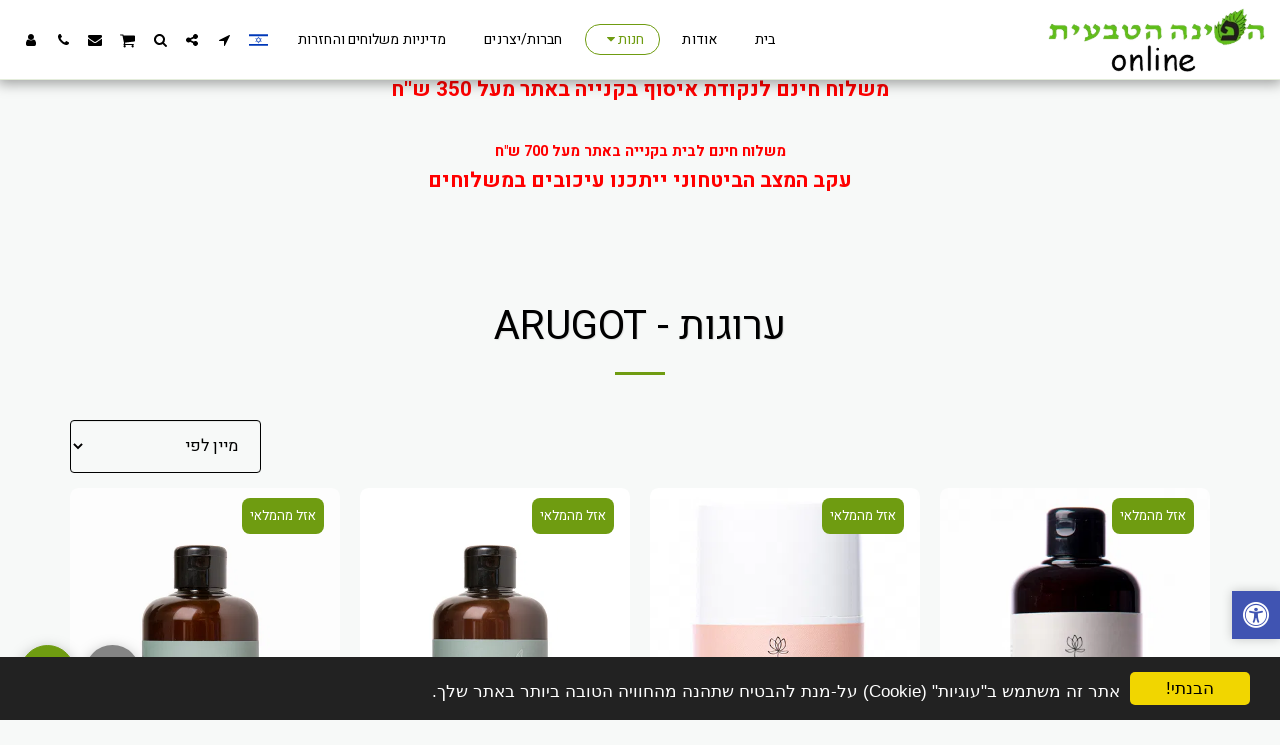

--- FILE ---
content_type: text/html;charset=UTF-8
request_url: https://www.htiveit.co.il/%D7%97%D7%A0%D7%95%D7%AA/.b/%D7%A2%D7%A8%D7%95%D7%92%D7%95%D7%AA-arugot
body_size: 23260
content:
<!DOCTYPE html><html dir="rtl" lang="he" class=" inside_page inside_page_header_design s_layout1"><head><meta http-equiv="X-UA-Compatible" content="IE=edge"><meta name="viewport" content="width=device-width, initial-scale=1"><meta charset="utf-8"><meta name="format-detection" content="telephone=no"><link rel="dns-prefetch preconnect" href="https://cdn-cms.f-static.com" crossorigin="anonymous"/><link rel="dns-prefetch preconnect" href="https://fonts.gstatic.com" crossorigin="anonymous"/><link rel="dns-prefetch preconnect" href="https://cdn-cms.f-static.net" crossorigin="anonymous"/><link rel="dns-prefetch preconnect" href="https://images.cdn-files-a.com" crossorigin="anonymous"/><link rel="dns-prefetch preconnect" href="https://static.s123-cdn-network-a.com" crossorigin="anonymous"/><link rel="dns-prefetch preconnect" href="https://cdn-cms-s-8-4.f-static.net" crossorigin="anonymous"/><!-- Favicon --><link rel="shortcut icon" href="https://images.cdn-files-a.com/uploads/4682547/normal_5ff430b8313ec.ico?aspect_ratio=1:1&width=48&format=png" type="image/x-icon"><link rel="icon" href="https://images.cdn-files-a.com/uploads/4682547/normal_5ff430b8313ec.ico?aspect_ratio=1:1&width=48&format=png" type="image/x-icon"><link rel="manifest" href="https://cdn-cms-s-8-4.f-static.net/versions/2/css/manifest.json?w=&orderScreen=&websiteID=4682547&onlyContent=&tranW=&v=css_y246_62091372&wd=www.htiveit.co.il"><!-- Status Bar --><meta name="apple-mobile-web-app-status-bar-style" content="default"><!-- 152px icon --><link rel="apple-touch-icon" sizes="152x152" href="https://cdn-cms-s-8-4.f-static.net/ready_uploads/pwaScreenLogo/pwaImage.png?width=152&height=152&resizeType=pwaIcon&w=&orderScreen=&websiteID=4682547&tranW=&v=css_y246_62091372"><!-- 180px icon --><link rel="apple-touch-icon" sizes="180x180" href="https://cdn-cms-s-8-4.f-static.net/ready_uploads/pwaScreenLogo/pwaImage.png?width=180&height=180&resizeType=pwaIcon&w=&orderScreen=&websiteID=4682547&tranW=&v=css_y246_62091372"><!-- 167px icon --><link rel="apple-touch-icon" sizes="167x167" href="https://cdn-cms-s-8-4.f-static.net/ready_uploads/pwaScreenLogo/pwaImage.png?width=167&height=167&resizeType=pwaIcon&w=&orderScreen=&websiteID=4682547&tranW=&v=css_y246_62091372"><!-- Mobile Browser Address Bar Color --><meta name="theme-color" content="#6f9c11"><!-- Regular Meta Info --><title class="s123-js-pjax">ערוגות - Arugot - הפינה הטבעית online</title><meta name="description" content="" class="s123-js-pjax"><meta name="keywords" content="" class="s123-js-pjax"><link rel="canonical" href="https://www.htiveit.co.il/%D7%97%D7%A0%D7%95%D7%AA/.b/%D7%A2%D7%A8%D7%95%D7%92%D7%95%D7%AA-arugot" class="s123-js-pjax"/><style>/* hebrew */
@font-face {
  font-family: 'Alef';
  font-style: normal;
  font-weight: 400;
  font-display: swap;
  src: url(https://fonts.gstatic.com/s/alef/v24/FeVfS0NQpLYgnjdRCrNy1bRbkg.woff2) format('woff2');
  unicode-range: U+0307-0308, U+0590-05FF, U+200C-2010, U+20AA, U+25CC, U+FB1D-FB4F;
}
/* latin */
@font-face {
  font-family: 'Alef';
  font-style: normal;
  font-weight: 400;
  font-display: swap;
  src: url(https://fonts.gstatic.com/s/alef/v24/FeVfS0NQpLYgnjVRCrNy1bQ.woff2) format('woff2');
  unicode-range: U+0000-00FF, U+0131, U+0152-0153, U+02BB-02BC, U+02C6, U+02DA, U+02DC, U+0304, U+0308, U+0329, U+2000-206F, U+20AC, U+2122, U+2191, U+2193, U+2212, U+2215, U+FEFF, U+FFFD;
}
/* hebrew */
@font-face {
  font-family: 'Alef';
  font-style: normal;
  font-weight: 700;
  font-display: swap;
  src: url(https://fonts.gstatic.com/s/alef/v24/FeVQS0NQpLYglo50H5xQ2J5hm25mww.woff2) format('woff2');
  unicode-range: U+0307-0308, U+0590-05FF, U+200C-2010, U+20AA, U+25CC, U+FB1D-FB4F;
}
/* latin */
@font-face {
  font-family: 'Alef';
  font-style: normal;
  font-weight: 700;
  font-display: swap;
  src: url(https://fonts.gstatic.com/s/alef/v24/FeVQS0NQpLYglo50H55Q2J5hm24.woff2) format('woff2');
  unicode-range: U+0000-00FF, U+0131, U+0152-0153, U+02BB-02BC, U+02C6, U+02DA, U+02DC, U+0304, U+0308, U+0329, U+2000-206F, U+20AC, U+2122, U+2191, U+2193, U+2212, U+2215, U+FEFF, U+FFFD;
}
/* hebrew */
@font-face {
  font-family: 'Heebo';
  font-style: normal;
  font-weight: 400;
  font-display: swap;
  src: url(https://fonts.gstatic.com/s/heebo/v28/NGS6v5_NC0k9P9H0TbFhsqMA6aw.woff2) format('woff2');
  unicode-range: U+0307-0308, U+0590-05FF, U+200C-2010, U+20AA, U+25CC, U+FB1D-FB4F;
}
/* math */
@font-face {
  font-family: 'Heebo';
  font-style: normal;
  font-weight: 400;
  font-display: swap;
  src: url(https://fonts.gstatic.com/s/heebo/v28/NGS6v5_NC0k9P9GKTbFhsqMA6aw.woff2) format('woff2');
  unicode-range: U+0302-0303, U+0305, U+0307-0308, U+0310, U+0312, U+0315, U+031A, U+0326-0327, U+032C, U+032F-0330, U+0332-0333, U+0338, U+033A, U+0346, U+034D, U+0391-03A1, U+03A3-03A9, U+03B1-03C9, U+03D1, U+03D5-03D6, U+03F0-03F1, U+03F4-03F5, U+2016-2017, U+2034-2038, U+203C, U+2040, U+2043, U+2047, U+2050, U+2057, U+205F, U+2070-2071, U+2074-208E, U+2090-209C, U+20D0-20DC, U+20E1, U+20E5-20EF, U+2100-2112, U+2114-2115, U+2117-2121, U+2123-214F, U+2190, U+2192, U+2194-21AE, U+21B0-21E5, U+21F1-21F2, U+21F4-2211, U+2213-2214, U+2216-22FF, U+2308-230B, U+2310, U+2319, U+231C-2321, U+2336-237A, U+237C, U+2395, U+239B-23B7, U+23D0, U+23DC-23E1, U+2474-2475, U+25AF, U+25B3, U+25B7, U+25BD, U+25C1, U+25CA, U+25CC, U+25FB, U+266D-266F, U+27C0-27FF, U+2900-2AFF, U+2B0E-2B11, U+2B30-2B4C, U+2BFE, U+3030, U+FF5B, U+FF5D, U+1D400-1D7FF, U+1EE00-1EEFF;
}
/* symbols */
@font-face {
  font-family: 'Heebo';
  font-style: normal;
  font-weight: 400;
  font-display: swap;
  src: url(https://fonts.gstatic.com/s/heebo/v28/NGS6v5_NC0k9P9GYTbFhsqMA6aw.woff2) format('woff2');
  unicode-range: U+0001-000C, U+000E-001F, U+007F-009F, U+20DD-20E0, U+20E2-20E4, U+2150-218F, U+2190, U+2192, U+2194-2199, U+21AF, U+21E6-21F0, U+21F3, U+2218-2219, U+2299, U+22C4-22C6, U+2300-243F, U+2440-244A, U+2460-24FF, U+25A0-27BF, U+2800-28FF, U+2921-2922, U+2981, U+29BF, U+29EB, U+2B00-2BFF, U+4DC0-4DFF, U+FFF9-FFFB, U+10140-1018E, U+10190-1019C, U+101A0, U+101D0-101FD, U+102E0-102FB, U+10E60-10E7E, U+1D2C0-1D2D3, U+1D2E0-1D37F, U+1F000-1F0FF, U+1F100-1F1AD, U+1F1E6-1F1FF, U+1F30D-1F30F, U+1F315, U+1F31C, U+1F31E, U+1F320-1F32C, U+1F336, U+1F378, U+1F37D, U+1F382, U+1F393-1F39F, U+1F3A7-1F3A8, U+1F3AC-1F3AF, U+1F3C2, U+1F3C4-1F3C6, U+1F3CA-1F3CE, U+1F3D4-1F3E0, U+1F3ED, U+1F3F1-1F3F3, U+1F3F5-1F3F7, U+1F408, U+1F415, U+1F41F, U+1F426, U+1F43F, U+1F441-1F442, U+1F444, U+1F446-1F449, U+1F44C-1F44E, U+1F453, U+1F46A, U+1F47D, U+1F4A3, U+1F4B0, U+1F4B3, U+1F4B9, U+1F4BB, U+1F4BF, U+1F4C8-1F4CB, U+1F4D6, U+1F4DA, U+1F4DF, U+1F4E3-1F4E6, U+1F4EA-1F4ED, U+1F4F7, U+1F4F9-1F4FB, U+1F4FD-1F4FE, U+1F503, U+1F507-1F50B, U+1F50D, U+1F512-1F513, U+1F53E-1F54A, U+1F54F-1F5FA, U+1F610, U+1F650-1F67F, U+1F687, U+1F68D, U+1F691, U+1F694, U+1F698, U+1F6AD, U+1F6B2, U+1F6B9-1F6BA, U+1F6BC, U+1F6C6-1F6CF, U+1F6D3-1F6D7, U+1F6E0-1F6EA, U+1F6F0-1F6F3, U+1F6F7-1F6FC, U+1F700-1F7FF, U+1F800-1F80B, U+1F810-1F847, U+1F850-1F859, U+1F860-1F887, U+1F890-1F8AD, U+1F8B0-1F8BB, U+1F8C0-1F8C1, U+1F900-1F90B, U+1F93B, U+1F946, U+1F984, U+1F996, U+1F9E9, U+1FA00-1FA6F, U+1FA70-1FA7C, U+1FA80-1FA89, U+1FA8F-1FAC6, U+1FACE-1FADC, U+1FADF-1FAE9, U+1FAF0-1FAF8, U+1FB00-1FBFF;
}
/* latin-ext */
@font-face {
  font-family: 'Heebo';
  font-style: normal;
  font-weight: 400;
  font-display: swap;
  src: url(https://fonts.gstatic.com/s/heebo/v28/NGS6v5_NC0k9P9H4TbFhsqMA6aw.woff2) format('woff2');
  unicode-range: U+0100-02BA, U+02BD-02C5, U+02C7-02CC, U+02CE-02D7, U+02DD-02FF, U+0304, U+0308, U+0329, U+1D00-1DBF, U+1E00-1E9F, U+1EF2-1EFF, U+2020, U+20A0-20AB, U+20AD-20C0, U+2113, U+2C60-2C7F, U+A720-A7FF;
}
/* latin */
@font-face {
  font-family: 'Heebo';
  font-style: normal;
  font-weight: 400;
  font-display: swap;
  src: url(https://fonts.gstatic.com/s/heebo/v28/NGS6v5_NC0k9P9H2TbFhsqMA.woff2) format('woff2');
  unicode-range: U+0000-00FF, U+0131, U+0152-0153, U+02BB-02BC, U+02C6, U+02DA, U+02DC, U+0304, U+0308, U+0329, U+2000-206F, U+20AC, U+2122, U+2191, U+2193, U+2212, U+2215, U+FEFF, U+FFFD;
}
/* hebrew */
@font-face {
  font-family: 'Heebo';
  font-style: normal;
  font-weight: 700;
  font-display: swap;
  src: url(https://fonts.gstatic.com/s/heebo/v28/NGS6v5_NC0k9P9H0TbFhsqMA6aw.woff2) format('woff2');
  unicode-range: U+0307-0308, U+0590-05FF, U+200C-2010, U+20AA, U+25CC, U+FB1D-FB4F;
}
/* math */
@font-face {
  font-family: 'Heebo';
  font-style: normal;
  font-weight: 700;
  font-display: swap;
  src: url(https://fonts.gstatic.com/s/heebo/v28/NGS6v5_NC0k9P9GKTbFhsqMA6aw.woff2) format('woff2');
  unicode-range: U+0302-0303, U+0305, U+0307-0308, U+0310, U+0312, U+0315, U+031A, U+0326-0327, U+032C, U+032F-0330, U+0332-0333, U+0338, U+033A, U+0346, U+034D, U+0391-03A1, U+03A3-03A9, U+03B1-03C9, U+03D1, U+03D5-03D6, U+03F0-03F1, U+03F4-03F5, U+2016-2017, U+2034-2038, U+203C, U+2040, U+2043, U+2047, U+2050, U+2057, U+205F, U+2070-2071, U+2074-208E, U+2090-209C, U+20D0-20DC, U+20E1, U+20E5-20EF, U+2100-2112, U+2114-2115, U+2117-2121, U+2123-214F, U+2190, U+2192, U+2194-21AE, U+21B0-21E5, U+21F1-21F2, U+21F4-2211, U+2213-2214, U+2216-22FF, U+2308-230B, U+2310, U+2319, U+231C-2321, U+2336-237A, U+237C, U+2395, U+239B-23B7, U+23D0, U+23DC-23E1, U+2474-2475, U+25AF, U+25B3, U+25B7, U+25BD, U+25C1, U+25CA, U+25CC, U+25FB, U+266D-266F, U+27C0-27FF, U+2900-2AFF, U+2B0E-2B11, U+2B30-2B4C, U+2BFE, U+3030, U+FF5B, U+FF5D, U+1D400-1D7FF, U+1EE00-1EEFF;
}
/* symbols */
@font-face {
  font-family: 'Heebo';
  font-style: normal;
  font-weight: 700;
  font-display: swap;
  src: url(https://fonts.gstatic.com/s/heebo/v28/NGS6v5_NC0k9P9GYTbFhsqMA6aw.woff2) format('woff2');
  unicode-range: U+0001-000C, U+000E-001F, U+007F-009F, U+20DD-20E0, U+20E2-20E4, U+2150-218F, U+2190, U+2192, U+2194-2199, U+21AF, U+21E6-21F0, U+21F3, U+2218-2219, U+2299, U+22C4-22C6, U+2300-243F, U+2440-244A, U+2460-24FF, U+25A0-27BF, U+2800-28FF, U+2921-2922, U+2981, U+29BF, U+29EB, U+2B00-2BFF, U+4DC0-4DFF, U+FFF9-FFFB, U+10140-1018E, U+10190-1019C, U+101A0, U+101D0-101FD, U+102E0-102FB, U+10E60-10E7E, U+1D2C0-1D2D3, U+1D2E0-1D37F, U+1F000-1F0FF, U+1F100-1F1AD, U+1F1E6-1F1FF, U+1F30D-1F30F, U+1F315, U+1F31C, U+1F31E, U+1F320-1F32C, U+1F336, U+1F378, U+1F37D, U+1F382, U+1F393-1F39F, U+1F3A7-1F3A8, U+1F3AC-1F3AF, U+1F3C2, U+1F3C4-1F3C6, U+1F3CA-1F3CE, U+1F3D4-1F3E0, U+1F3ED, U+1F3F1-1F3F3, U+1F3F5-1F3F7, U+1F408, U+1F415, U+1F41F, U+1F426, U+1F43F, U+1F441-1F442, U+1F444, U+1F446-1F449, U+1F44C-1F44E, U+1F453, U+1F46A, U+1F47D, U+1F4A3, U+1F4B0, U+1F4B3, U+1F4B9, U+1F4BB, U+1F4BF, U+1F4C8-1F4CB, U+1F4D6, U+1F4DA, U+1F4DF, U+1F4E3-1F4E6, U+1F4EA-1F4ED, U+1F4F7, U+1F4F9-1F4FB, U+1F4FD-1F4FE, U+1F503, U+1F507-1F50B, U+1F50D, U+1F512-1F513, U+1F53E-1F54A, U+1F54F-1F5FA, U+1F610, U+1F650-1F67F, U+1F687, U+1F68D, U+1F691, U+1F694, U+1F698, U+1F6AD, U+1F6B2, U+1F6B9-1F6BA, U+1F6BC, U+1F6C6-1F6CF, U+1F6D3-1F6D7, U+1F6E0-1F6EA, U+1F6F0-1F6F3, U+1F6F7-1F6FC, U+1F700-1F7FF, U+1F800-1F80B, U+1F810-1F847, U+1F850-1F859, U+1F860-1F887, U+1F890-1F8AD, U+1F8B0-1F8BB, U+1F8C0-1F8C1, U+1F900-1F90B, U+1F93B, U+1F946, U+1F984, U+1F996, U+1F9E9, U+1FA00-1FA6F, U+1FA70-1FA7C, U+1FA80-1FA89, U+1FA8F-1FAC6, U+1FACE-1FADC, U+1FADF-1FAE9, U+1FAF0-1FAF8, U+1FB00-1FBFF;
}
/* latin-ext */
@font-face {
  font-family: 'Heebo';
  font-style: normal;
  font-weight: 700;
  font-display: swap;
  src: url(https://fonts.gstatic.com/s/heebo/v28/NGS6v5_NC0k9P9H4TbFhsqMA6aw.woff2) format('woff2');
  unicode-range: U+0100-02BA, U+02BD-02C5, U+02C7-02CC, U+02CE-02D7, U+02DD-02FF, U+0304, U+0308, U+0329, U+1D00-1DBF, U+1E00-1E9F, U+1EF2-1EFF, U+2020, U+20A0-20AB, U+20AD-20C0, U+2113, U+2C60-2C7F, U+A720-A7FF;
}
/* latin */
@font-face {
  font-family: 'Heebo';
  font-style: normal;
  font-weight: 700;
  font-display: swap;
  src: url(https://fonts.gstatic.com/s/heebo/v28/NGS6v5_NC0k9P9H2TbFhsqMA.woff2) format('woff2');
  unicode-range: U+0000-00FF, U+0131, U+0152-0153, U+02BB-02BC, U+02C6, U+02DA, U+02DC, U+0304, U+0308, U+0329, U+2000-206F, U+20AC, U+2122, U+2191, U+2193, U+2212, U+2215, U+FEFF, U+FFFD;
}</style><!-- Facebook Meta Info --><meta property="og:url" content="https://www.htiveit.co.il/%D7%97%D7%A0%D7%95%D7%AA/.b/%D7%A2%D7%A8%D7%95%D7%92%D7%95%D7%AA-arugot" class="s123-js-pjax"><meta property="og:image" content="https://images.cdn-files-a.com/ready_uploads/media/3611/800_5cda3ff509c87.jpg" class="s123-js-pjax"><meta property="og:description" content="" class="s123-js-pjax"><meta property="og:title" content="ערוגות - Arugot - הפינה הטבעית online" class="s123-js-pjax"><meta property="og:site_name" content="הפינה הטבעית online" class="s123-js-pjax"><meta property="og:see_also" content="https://www.htiveit.co.il" class="s123-js-pjax"><!-- Google+ Meta Info --><meta itemprop="name" content="ערוגות - Arugot - הפינה הטבעית online" class="s123-js-pjax"><meta itemprop="description" content="" class="s123-js-pjax"><meta itemprop="image" content="https://images.cdn-files-a.com/ready_uploads/media/3611/800_5cda3ff509c87.jpg" class="s123-js-pjax"><!-- Twitter Meta Info --><meta name="twitter:card" content="summary" class="s123-js-pjax"><meta name="twitter:url" content="https://www.htiveit.co.il/%D7%97%D7%A0%D7%95%D7%AA/.b/%D7%A2%D7%A8%D7%95%D7%92%D7%95%D7%AA-arugot" class="s123-js-pjax"><meta name="twitter:title" content="ערוגות - Arugot - הפינה הטבעית online" class="s123-js-pjax"><meta name="twitter:description" content="" class="s123-js-pjax"><meta name="twitter:image" content="https://images.cdn-files-a.com/ready_uploads/media/3611/800_5cda3ff509c87.jpg" class="s123-js-pjax"><meta name="robots" content="all" class="s123-js-pjax"><!-- Google tag (gtag.js) --> <script async src="https://www.googletagmanager.com/gtag/js?id=AW-11058105197"></script> <script> window.dataLayer = window.dataLayer || []; function gtag(){dataLayer.push(arguments);} gtag('js', new Date()); gtag('config', 'AW-11058105197'); </script><!-- Google Tag Manager --><script>(function(w,d,s,l,i){w[l]=w[l]||[];w[l].push({'gtm.start':
new Date().getTime(),event:'gtm.js'});var f=d.getElementsByTagName(s)[0],
j=d.createElement(s),dl=l!='dataLayer'?'&l='+l:'';j.async=true;j.src=
'https://www.googletagmanager.com/gtm.js?id='+i+dl;f.parentNode.insertBefore(j,f);
})(window,document,'script','dataLayer',"AW-11058105197");</script><!-- End Google Tag Manager --><meta name="google-site-verification" content="LRf11rmuxxwypmiLDCFq67vlnM4O-oDZmqwSRRu0oyI" /><meta name="google-site-verification" content="LRf11rmuxxwypmiLDCFq67vlnM4O"><!-- Website CSS variables --><style>:root { --global_main_color: #6f9c11; --global_main_color_btn_text_color: #ffffff; --home_text_color: #ffffff; --home_third_background_color: #000000; --home_custom_image_size: px; --home_custom_image_width: px; --home_text_size_px: 72px; --home_text_size_2_px: 45px; --slogan_text_size_px: 52px; --home_text_size: 72; --home_text_size_2: 45; --slogan_text_size: 52; --home_text_size_px_media: 72px; --home_text_size_2_px_media: 45px; --slogan_text_size_px_media: 52px; --layout_text_align: center; --layout_text_align_rtl: center; --layout_text_box_width: 90%; --layout_left_side_width: 50%; --layout_left_side_width_vh: 50vh; --homepage_layout_height: 100%; --homepage_layout_height_vh: 100vh; --homepage_layout_height_menu_space: 0px; --mainNavMobileHeight: 0px; --homepage_layout_height_opacity_space_top: 0px; --homepage_layout_height_opacity_space_bottom: 0px; --mobileMenuFontSize: 20px; --mobileMenuPagesSpace: 5px; --homepageShapeDividerList_Size: 17%; --layout_bottom_spacing: 0px; --window-height: 100vh; --window-width: 100vw; --menu_font_size: 14px; --menu_pages_space: 5px; --menu_pages_side_padding: 15px; --menu_pages_letter_spacing: 0.0071428571428571em; --menu_pages_word_spacing: 0px; --menu_thin_border: #e4eddb; --mobileMenuTextAlign: center; --menu_text_color: #000000; --menu_text_hover_color: #6f9c11; --menu_color: #ffffff; --modules_color_text: #000000; --modules_color_text_second: #000000; --inside_modules_color_text: #000000; --sectionsPadding: 100px; --home_text_top_space_1: 0px; --home_text_bottom_space_1: 18px; --home_text_top_space_2: 0px; --home_text_bottom_space_2: 30px; --home_text_top_space_3: 0px; --home_text_bottom_space_3: 8px; --homepage_padding_top: px; --homepage_padding_bottom: px; --homepage_main_goal_margin_top: 0px; --homepage_main_goal_margin_bottom: 0px; --homepage_second_goal_margin_top: 0px; --homepage_second_goal_margin_bottom: 0px; --modules_color_second: #ebebeb; --modules_color: #f7f9f8; --footer_back: #333333; --footer_text_hover: #ffffff; --footer_links_color: #ffffff; --footer_text: #ffffff; --home_background_color: #000000; --inside_modules_color_box: #ebebeb; --inside_modules_color_text_box: #000000; --module_separate_border_color: ; --modules_color_box: #ebebeb; --modules_color_second_box: #ffffff; --modules_color_text_second_box: #000000; --inside_modules_color: #f7f9f8; --modules_color_text_box: #000000; --font_logo: Heebo; --font_menu: Heebo; --global_font: Heebo; --font_slogan: Alef; --font_slogan_2: Alef; --font_second_slogan: Alef; --font_modules_header: Heebo; --sticky_menu: 1; --scrollHeaderSize: 0px; --modules_color_section_main: #6f9c11; --modules_color_section_btn_text: #ffffff; --modules_color_second_section_main: #6f9c11; --modules_color_second_section_btn_text: #ffffff; --inside_modules_color_section_box_main: #6f9c11; --inside_modules_color_section_btn_text: #ffffff; --line_height_modules_header: 1.25; --global_line_height: 1.25;} </style><!-- Custom CSS --><!-- Minimize CSS files --><link rel="stylesheet" href="https://cdn-cms-s-8-4.f-static.net/versions/2/system_mini/css/minimize_main_rtl.css?v=y84124423269" type="text/css" crossorigin="anonymous"><style>.s123-comments-container .blogCommentsBox {overflow:hidden;height:180px;transition:height 0.5s linear;}.s123-comments-container .blogCommentsBox.active {overflow:hidden;height:350px;}.s123-comments-container .blogCommentsBox .extraDetails {visibility:hidden;opacity:0;}.s123-comments-container .blogCommentsBox.active .extraDetails {visibility:visible;opacity:1;}.s123-comments-wrap {display:flex;flex-direction:column;gap:25px;}.s123-comments-container .commentBox .title {margin:0;font-size:1.2em;font-weight:bold;}.s123-comments-container .commentBox .time {}.s123-comments-container .commentBox p {white-space:pre-wrap;word-wrap:break-word;}.s123-comments-container .commentsForm {margin-top:15px;margin-bottom:15px;}.s123-comments-container .sub-comments-div {margin:10px;}.s123-comments-container .sub-comments-div-box {padding:10px;}.s123-comments-container .commentBox .message,.s123-comments-container .sub-comments-div-box .message {white-space:pre-wrap;}.s123-comments-container .comments-message-text {margin:30px 0 15px 0;}.review-pop-up .blogCommentsBox {padding:0;border:0px solid #e0e0e0;}.s123-comments-container.s123-review-container .commentBox {border:0px solid #e0e0e0;margin-bottom:0px;padding:1em;}.s123-comments-container.s123-review-container .blogCommentsBox {height:230px;}.review-pop-up .rating-area > span {display:block;margin-bottom:5px;}.review-pop-up .rating-area i.star-half-png,.review-pop-up .rating-area i.star-off-png,.review-pop-up .rating-area i.star-on-png {color:#ffbf00;}.review-pop-up .rating-area [data-black-stars="1"] i.star-half-png,.review-pop-up .rating-area [data-black-stars="1"] i.star-off-png,.review-pop-up .rating-area [data-black-stars="1"] i.star-on-png {color:#000;}.s123-comments-container.s123-review-container .blog-reply-to {display:none;}.s123-page-data-eCommerce #productPageReview .commentsForm {display:none;}.review-pop-up #productPageReview .commentsForm {display:block;}#productPageReview .show-more {cursor:pointer;}.review-pop-up .rating-plugin-submit-btn-box {margin-bottom:10px;text-align:center; }.review-pop-up .rating-plugin-submit-btn-box > button {min-width:120px;}
.treeview .list-group-item {cursor:pointer;}.treeview span.indent {margin-left:10px;margin-right:10px;}.treeview span.icon {width:12px;margin-right:5px;}.treeview .node-disabled {color:silver;cursor:not-allowed;}
#s123ModulesContainer .s123-module-eCommerce .homepage-section {margin-bottom:60px;}@media(max-width:767px) {#s123ModulesContainer .s123-module-eCommerce .homepage-section {margin-bottom:30px;}}#s123ModulesContainer .s123-module-eCommerce .e-commerce-items {justify-content:center; }.s123-module-eCommerce .product-position-relative {position:relative;}.s123-module-eCommerce .products-container > div ,.s123-module-eCommerce .collection-container > div {padding-top:0;font-size:16px;line-height:1.42857143;display:inline-block;vertical-align:top;position:relative;}.s123-module-eCommerce a.product-image ,.s123-module-eCommerce .collection-image {width:100%;padding-bottom:100%;background-size:cover;background-position:center center;background-repeat:no-repeat;display:block;}.s123-module-eCommerce a[data-image-adjustment="fit"].product-image ,.s123-module-eCommerce a[data-image-adjustment="fit"].collection-image {background-size:contain;background-repeat:no-repeat;}.s123-module-eCommerce .product-details-container ,.s123-module-eCommerce .collection-details-container {overflow:hidden;}.s123-module-eCommerce .product-details-container h4 ,.s123-module-eCommerce .collection-details-container h4 {margin:0.75em 0;}.s123-module-eCommerce .product-details-container p ,.s123-module-eCommerce .collection-details-container p {margin-bottom:0.75em;}.s123-module-eCommerce .products-container .buttons-container .btn ,.s123-module-eCommerce .collection-container .buttons-container .btn {margin-top:0.5em;margin-right:5px;}html[dir=rtl] .s123-module-eCommerce .products-container .buttons-container .btn ,html[dir=rtl] .s123-module-eCommerce .collection-container .buttons-container .btn {margin-right:0;margin-left:5px;}.s123-module-eCommerce .products-container .buttons-container form ,.s123-module-eCommerce .collection-container .buttons-container form {display:inline-block;} .s123-module-eCommerce .e-commerce-items[data-box-image-size] {display:grid;gap:20px;}.s123-module-eCommerce .e-commerce-items[data-box-image-size="0"] {grid-template-columns:repeat(auto-fill, minmax(300px, 1fr));gap:30px;}.s123-module-eCommerce .e-commerce-items[data-box-image-size="1"],.s123-module-eCommerce .e-commerce-items[data-box-image-size="2"] {grid-template-columns:repeat(auto-fill, minmax(250px, 1fr));}.s123-module-eCommerce .e-commerce-items[data-box-image-size="3"] {grid-template-columns:repeat(auto-fill, minmax(200px, 1fr));}.s123-module-eCommerce .e-commerce-items[data-box-image-size="0"][data-box-ratio="16-9"],.s123-module-eCommerce .e-commerce-items[data-box-image-size="0"][data-box-ratio="4-3"],.s123-module-eCommerce .e-commerce-items[data-box-image-size="0"][data-box-ratio="3-2"] {grid-template-columns:repeat(auto-fill, minmax(400px, 1fr));}.s123-module-eCommerce .e-commerce-items[data-box-image-size="1"][data-box-ratio="16-9"],.s123-module-eCommerce .e-commerce-items[data-box-image-size="1"][data-box-ratio="4-3"],.s123-module-eCommerce .e-commerce-items[data-box-image-size="1"][data-box-ratio="3-2"],.s123-module-eCommerce .e-commerce-items[data-box-image-size="2"][data-box-ratio="16-9"],.s123-module-eCommerce .e-commerce-items[data-box-image-size="2"][data-box-ratio="4-3"],.s123-module-eCommerce .e-commerce-items[data-box-image-size="2"][data-box-ratio="3-2"] {grid-template-columns:repeat(auto-fill, minmax(350px, 1fr));}.s123-module-eCommerce .e-commerce-items[data-box-image-size="3"][data-box-ratio="16-9"],.s123-module-eCommerce .e-commerce-items[data-box-image-size="3"][data-box-ratio="4-3"],.s123-module-eCommerce .e-commerce-items[data-box-image-size="3"][data-box-ratio="3-2"] {grid-template-columns:repeat(auto-fill, minmax(250px, 1fr));}#s123ModulesContainer[data-interface-preview="1"] .s123-module-eCommerce .e-commerce-items[data-box-image-size="0"] {grid-template-columns:repeat(auto-fill,250px);gap:30px;}#s123ModulesContainer[data-interface-preview="1"] .s123-module-eCommerce .e-commerce-items[data-box-image-size="1"],#s123ModulesContainer[data-interface-preview="1"] .s123-module-eCommerce .e-commerce-items[data-box-image-size="2"] {grid-template-columns:repeat(auto-fill,200px);}#s123ModulesContainer[data-interface-preview="1"] .s123-module-eCommerce .e-commerce-items[data-box-image-size="3"] {grid-template-columns:repeat(auto-fill,150px);}html.side-header .s123-module-eCommerce .e-commerce-items[data-box-image-size="0"] {grid-template-columns:repeat(auto-fill, minmax(350px, 1fr));}html.side-header .s123-module-eCommerce .e-commerce-items[data-box-image-size="0"][data-box-ratio="16-9"],html.side-header .s123-module-eCommerce .e-commerce-items[data-box-image-size="0"][data-box-ratio="4-3"],html.side-header .s123-module-eCommerce .e-commerce-items[data-box-image-size="0"][data-box-ratio="3-2"] {grid-template-columns:repeat(auto-fill, minmax(450px, 1fr));}@media (max-width:767px) { .s123-module-eCommerce .e-commerce-items[data-box-image-size="0"][data-box-ratio],.s123-module-eCommerce .e-commerce-items[data-box-image-size="1"][data-box-ratio],.s123-module-eCommerce .e-commerce-items[data-box-image-size="2"][data-box-ratio],.s123-module-eCommerce .e-commerce-items[data-box-image-size="3"][data-box-ratio] {grid-template-columns:repeat(2,minmax(0,1fr));gap:20px;}.s123-module-eCommerce .e-commerce-items.collection-container[data-box-image-size="0"],.s123-module-eCommerce .e-commerce-items.collection-container[data-box-image-size="1"],.s123-module-eCommerce .e-commerce-items.collection-container[data-box-image-size="2"],.s123-module-eCommerce .e-commerce-items.collection-container[data-box-image-size="3"] {grid-template-columns:repeat(1,minmax(0,1fr));gap:20px;}}.s123-module-eCommerce .e-commerce-items[data-box-image-size="0"] .e-c-box,.s123-module-eCommerce .e-commerce-items[data-box-image-size="0"] .e-p-box {font-size:1.2rem;}.s123-module-eCommerce .e-commerce-items[data-box-image-size="1"] .e-c-box,.s123-module-eCommerce .e-commerce-items[data-box-image-size="1"] .e-p-box,.s123-module-eCommerce .e-commerce-items[data-box-image-size="2"] .e-c-box,.s123-module-eCommerce .e-commerce-items[data-box-image-size="2"] .e-p-box {font-size:1rem;}.s123-module-eCommerce .e-commerce-items[data-box-image-size="3"] .e-c-box,.s123-module-eCommerce .e-commerce-items[data-box-image-size="3"] .e-p-box {font-size:0.8rem;}@media (max-width:767px) {.s123-module-eCommerce .e-commerce-items .c-box-layout-1,.s123-module-eCommerce .e-commerce-items .c-box-layout-7 {font-size:0.8rem;}.s123-module-eCommerce .e-commerce-items .c-box-layout-1 .title-container .shopNow {margin-bottom:14%;}.s123-module-eCommerce .e-commerce-items .c-box-layout-7 .title-container .shopNow {margin-bottom:0;margin-top:14%;}}.s123-module-eCommerce .e-commerce-product-box .product {width:100% !important;}.s123-module-eCommerce .e-commerce-product-box .product .card .card-figure .product-box-carousel .owl-nav {display:flex;align-items:center;align-content:center;justify-content:space-between;opacity:0;position:absolute;width:100%;transition:opacity 0.5s ease;}.s123-module-eCommerce .e-commerce-product-box .product .product-box-carousel.owl-loaded {display:flex;align-items:center;align-content:center;}.s123-module-eCommerce .e-commerce-product-box .imagePart:hover .product .owl-nav {opacity:1 !important;position:absolute;font-size:75px;}.s123-module-eCommerce .e-commerce-product-box .owl-theme .owl-nav [class*=owl-] {margin:5px;padding:4px 7px;background:#D6D6D6;display:inline-block;cursor:pointer;border-radius:3px;}.s123-module-eCommerce .e-commerce-product-box .owl-theme .owl-nav [class*=owl-] .svg-m {width:14px;background-color:#000 !important;}.s123-module-eCommerce .e-commerce-product-box .product.carousel .discount-ribbon-container {bottom:unset !important;}.s123-module-eCommerce .product-show-second-image .product-image.second-image {position:absolute;z-index:0;top:0;left:0px;right:0px;opacity:0;transition:opacity 0.8s;}.s123-module-eCommerce .product-show-second-image .product-image.second-image a {position:relative;width:100%;height:100%;}html .s123-module-eCommerce .imagePart:hover .product-show-second-image div.product-image.first-image {opacity:0;transition:opacity 0.8s;}html .s123-module-eCommerce .imagePart:hover .product-show-second-image .product-image.second-image {opacity:1;overflow-y:inherit;transition:opacity 0.8s;}.s123-page-data-e-commerce .catFullExplain {white-space:pre-line;}.e-commerce-product-box {position:relative;padding:0;height:100%;}.e-commerce-product-box .product-transition {overflow:hidden;position:relative;margin:0;}html .e-commerce-product-box .imagePart:hover .product-transition .product-img-wrap {webkit-transform:translate3d(0, -100%, 0);-moz-transform:translate3d(0, -100%, 0);-ms-transform:translate3d(0, -100%, 0);-o-transform:translate3d(0, -100%, 0);transform:translate3d(0, -100%, 0)}.e-commerce-product-box .product-transition .product-img-wrap {display:block;float:left;width:100%;height:100%;z-index:1;-webkit-animation-fill-mode:both;-moz-animation-fill-mode:both;-o-animation-fill-mode:both;animation-fill-mode:both;-webkit-transition:all 1s cubic-bezier(0.19, 1, 0.22, 1);-webkit-transition-delay:0s;-moz-transition:all 1s cubic-bezier(0.19, 1, 0.22, 1) 0s;-o-transition:all 1s cubic-bezier(0.19, 1, 0.22, 1) 0s;transition:all 1s cubic-bezier(0.19, 1, 0.22, 1) 0s}.e-commerce-product-box .product-transition .product-img-wrap .product-image {height:100%}.e-commerce-product-box .product-transition .product-img-wrap .product-image > a {height:auto;max-width:100%;filter:progid:DXImageTransform.Microsoft.Alpha(Opacity=100);opacity:1;-webkit-transition:opacity 1.5s cubic-bezier(0.19, 1, 0.22, 1);-webkit-transition-delay:0;-moz-transition:opacity 1.5s cubic-bezier(0.19, 1, 0.22, 1) 0;-o-transition:opacity 1.5s cubic-bezier(0.19, 1, 0.22, 1) 0;transition:opacity 1.5s cubic-bezier(0.19, 1, 0.22, 1) 0}.e-commerce-product-box .product-transition .product-img-wrap .product-image.second-image {position:absolute;width:100%}.e-commerce-product-box .product-transition>a.product-hover-link {position:absolute;top:0;left:0;width:100%;height:100%;z-index:4;color:#666}.e-commerce-product-box a {text-decoration:none;transition:all 0.2s ease-in-out;-moz-transition:all 0.2s ease-in-out;-webkit-transition:all 0.2s ease-in-out;-o-transition:all 0.2s ease-in-out} .s123-module-eCommerce .stractureDefault {display:flex;flex-direction:column;position:relative;overflow:hidden;height:100%;border-radius:8px;}.box-theme-7a .e-commerce-product-box .stractureDefault a {color:inherit;}.e-commerce-product-box .stractureDefault .detailPart a:not(.primary-color) {color:inherit;}.s123-module-eCommerce .stractureHover {transition:box-shadow 0.4s ease-in-out;}.s123-module-eCommerce .stractureHover:hover {box-shadow:0px 10px 25px rgba(0, 0, 0, 0.1);}.e-commerce-product-box .stractureDefault .imagePart {position:relative;}.e-commerce-product-box .stractureDefault .imagePart .ribbonsLabels {position:absolute;top:16px;left:16px;z-index:1;}html[dir=rtl] .e-commerce-product-box .stractureDefault .imagePart .ribbonsLabels {right:16px;left:auto;}@media(max-width:768px) {.e-commerce-product-box .stractureDefault .imagePart .ribbonsLabels {top:8px;left:8px;}html[dir=rtl] .e-commerce-product-box .stractureDefault .imagePart .ribbonsLabels {right:8px;left:auto;}}.e-commerce-product-box .stractureDefault.stracture-5 .imagePart .discount-ribbon-container {position:absolute;top:15px;left:10px;z-index:1;}.e-commerce-product-box .stractureDefault .imagePart .discount-ribbon-container {display:inline-block;direction:ltr;}.e-commerce-product-box .stractureDefault .imagePart .discount-ribbon-container a {background-color:#000;color:#fff !important;}.e-commerce-product-box .stractureDefault .imagePart .discount-ribbon-container a,.e-commerce-product-box .stractureDefault .imagePart .ribbonsLabels .product-ribbon-banner {padding:8px;color:white;font-size:0.8em;border-radius:8px;}.e-commerce-product-box .stractureDefault .imagePart .ribbonsLabels .product-ribbon-banner:not(:only-child) {border-top-right-radius:0;border-bottom-right-radius:0;}.e-commerce-product-box .stractureDefault .imagePart .ribbonsLabels .discount-ribbon-container:not(:first-child) a {border-top-left-radius:0;border-bottom-left-radius:0;}html[dir=rtl] .e-commerce-product-box .stractureDefault .imagePart .ribbonsLabels .product-ribbon-banner:not(:only-child) {border-radius:8px;border-top-left-radius:0;border-bottom-left-radius:0;}html[dir=rtl] .e-commerce-product-box .stractureDefault .imagePart .ribbonsLabels .discount-ribbon-container:not(:first-child) a {border-radius:8px;border-top-right-radius:0;border-bottom-right-radius:0;}@media(max-width:767px) {.e-commerce-product-box .stractureDefault .imagePart .discount-ribbon-container a,.e-commerce-product-box .stractureDefault .imagePart .ribbonsLabels .product-ribbon-banner {padding:4px;border-radius:4px;}html[dir=rtl] .e-commerce-product-box .stractureDefault .imagePart .ribbonsLabels .product-ribbon-banner:not(:only-child) {border-radius:4px;border-top-left-radius:0;border-bottom-left-radius:0;}html[dir=rtl] .e-commerce-product-box .stractureDefault .imagePart .ribbonsLabels .discount-ribbon-container:not(:first-child) a {border-radius:4px;border-top-right-radius:0;border-bottom-right-radius:0;}}.e-commerce-product-box .stractureDefault .detailPart {display:flex;position:relative;flex-direction:column;padding:16px;gap:12px;height:100%;}.e-commerce-product-box .stractureDefault .detailPart .detailPart_top {display:flex;flex-direction:column;gap:4px;height:100%;}.e-commerce-product-box .stractureDefault .detailPart .detailPart_bottom {display:flex;flex-direction:column;justify-content:space-between;gap:12px;height:100%;}.e-commerce-product-box .stractureDefault .detailPart_bottom_row {display:flex;flex-direction:row;justify-content:space-between;}.e-commerce-product-box .stractureDefault .detailPart .detailPart_bottom .detailPart_price:only-child {height:100%;}.e-commerce-product-box .stractureDefault .detailPart .detailPart_title {display:flex;align-items:center;justify-content:space-between; }.box-theme-7a .e-commerce-product-box .stractureDefault .detailPart .detailPart_title {justify-content:center !important; }.e-commerce-product-box .stractureDefault .detailPart .detailPart_title:last-child {margin-bottom:20px;}.e-commerce-product-box .stractureDefault .detailPart .product-title {font-size:1em;margin:0;}@media( max-width:767px ) {.e-commerce-product-box .stractureDefault .detailPart .product-title {font-size:0.8em;}}.e-commerce-product-box .stractureDefault .detailPart .product-title a {color:inherit;overflow:hidden;text-overflow:ellipsis;display:-webkit-box;-webkit-line-clamp:2;-webkit-box-orient:vertical;line-height:1.5;}.e-commerce-product-box .stractureDefault .detailPart .product-description {color:inherit;font-size:0.8em;overflow:hidden;text-overflow:ellipsis;display:-webkit-box;-webkit-line-clamp:3;-webkit-box-orient:vertical;line-height:1.5;margin:0;}.e-commerce-product-box .stractureDefault .detailPart .detailPart_price {display:flex;gap:4px;line-height:1;align-items:flex-end;}.e-commerce-product-box .stractureDefault .detailPart .product-price {font-size:1em;}.e-commerce-product-box .stractureDefault .detailPart .price-before-sale {opacity:0.4;text-decoration:line-through;font-size:0.7em;}@media( max-width:767px ) {.price-before-sale.mobile-absolute {position:absolute;top:-10px; }}.e-commerce-product-box .stractureDefault .detailPart .product-brand {font-size:0.7em;}.e-commerce-product-box .stractureDefault .detailPart .product-sku {font-size:0.6em;opacity:0.4;}.e-commerce-product-box .stractureDefault .detailPart .product-add-to-cart a {color:black;font-size:0.9em;cursor:pointer;}.e-commerce-product-box .stractureDefault .detailPart .product-add-to-cart a:hover {text-decoration:none;opacity:0.7;}.s123-module-eCommerce .products-container:before,.s123-module-eCommerce .products-container:after,.s123-module-eCommerce .e-commerce-items:before,.s123-module-eCommerce .e-commerce-items:after { content:normal; }.box-theme-4a .e-commerce-product-box .stractureDefault .imagePart {border-radius:8px;}.box-theme-4a .e-commerce-product-box .stractureDefault .imagePart .product-image {border-radius:8px;}.box-theme-6a .e-commerce-product-box .stractureDefault .ribbonsLabels {width:100%;top:auto;left:0;bottom:0;opacity:0.9;}html[dir=rtl] .box-theme-6a .e-commerce-product-box .stractureDefault .ribbonsLabels {left:auto; right:0;}.box-theme-6a .e-commerce-product-box .stractureDefault .ribbonsLabels > .product-ribbon-banner {width:100%;display:block;padding:1em 0px;text-align:center;font-size:0.9em;border-radius:0;}.box-theme-7a.e-commerce-product-box .stractureDefault .detailPart .detailPart_top {height:100%;align-items:center;}.box-theme-7a .e-commerce-product-box .stractureDefault .detailPart .detailPart_sub {display:flex;align-items:center;align-self:center;gap:4px;}.box-theme-7a .e-commerce-product-box .stractureDefault .detailPart .detailPart_sub .detailPart_sub_seperator {opacity:0.4;}.box-theme-7a .e-commerce-product-box .stractureDefault .detailPart .detailPart_sub .detailPart_sub_seperator:not(:nth-child(2)),.box-theme-7a .e-commerce-product-box .stractureDefault .detailPart .detailPart_sub .detailPart_sub_seperator:last-child {display:none;}.box-theme-7a .e-commerce-product-box .stractureDefault .detailPart .detailPart_price {justify-content:center;}.box-theme-7a .e-commerce-product-box .stractureDefault .product-add-to-cart {display:flex;align-items:flex-end;border-radius:8px; }.box-theme-7a .e-commerce-product-box .stractureDefault .product-add-to-cart .product-cart.btn {display:flex;justify-content:center;gap:12px;border-radius:8px; }.box-theme-7a .e-commerce-product-box .stractureDefault .product-add-to-cart .product-cart.btn i {display:flex;align-items:center;}.box-theme-7a .e-commerce-product-box .stractureDefault .imagePart .product-image {border-radius:8px;}.box-theme-7a .e-commerce-product-box .stractureDefault .quickButtons {padding:0;}.box-theme-7a .e-commerce-product-box .stractureDefault .quickButtons .quick-view-link {padding-block:16px !important;border-top-right-radius:0 !important;border-top-left-radius:0 !important;}.s123-module-eCommerce .box-theme-8a .detailsSideBySide {border-radius:0;}.s123-module-eCommerce .box-theme-8a .product:not(.product-show-second-image, .product-transition) a.product-image,.s123-module-eCommerce .box-theme-8a .owl-item .product-image,.s123-module-eCommerce .box-theme-8a div.product-image {border-radius:24px;border:4px solid var(--modules_color_text_second);overflow:hidden;}.bg-primary.s123-module-eCommerce .box-theme-8a div.product-image {border-color:var(--modules_color_text);}.inside_page .s123-module-eCommerce .box-theme-8a div.product-image {border-color:var(--inside_modules_color_text);}.s123-module-eCommerce .box-theme-8a .e-commerce-product-box .detailsSideBySide .detailPart .top {flex-direction:column;gap:4px;}.s123-module-eCommerce .box-theme-8a .e-commerce-product-box .stractureDefault .detailPart {padding:24px 0 0 0;}.s123-module-eCommerce .box-theme-8a .e-commerce-product-box .stractureDefault .detailPart .product-title {text-align:center;}.s123-module-eCommerce .box-theme-8a .e-commerce-product-box .detailsSideBySide .detailPart .top .prices {flex-direction:row-reverse;gap:8px;}.s123-module-eCommerce .box-theme-8a .e-commerce-product-box .stractureDefault .detailPart .price-before-sale {font-size:1em;}.s123-module-eCommerce .box-theme-8a .e-commerce-product-box .detailsSideBySide .detailPart .product-description,.s123-module-eCommerce .box-theme-8a .e-commerce-product-box .detailsSideBySide .detailPart .product-box-review {text-align:center;}.s123-module-eCommerce .box-theme-8a .e-commerce-product-box .detailsSideBySide .detailPart_bottom_row {flex-direction:column;align-items:center;}.s123-module-eCommerce .box-theme-8a .e-commerce-product-box .stractureDefault .detailPart a {color:var(--modules_color_text_second) !important;}.bg-primary.s123-module-eCommerce .box-theme-8a .e-commerce-product-box .stractureDefault .detailPart a {color:var(--modules_color_text) !important;}.inside_page .s123-module-eCommerce .box-theme-8a .e-commerce-product-box .stractureDefault .detailPart a {color:var(--inside_modules_color_text) !important;}#previewWindow .box-theme-8a .e-commerce-product-box .stractureDefault .detailPart a {color:inherit !important;}#previewWindow .box-theme-8a .product:not(.product-show-second-image, .product-transition) a.product-image,#previewWindow .box-theme-8a .owl-item .product-image,#previewWindow .box-theme-8a div.product-image {border-color:#000 !important;}@media(max-width:767px) {.s123-module-eCommerce .box-theme-8a .e-commerce-product-box .w-l-continaer {top:16px;right:16px;}html[dir=rtl] .s123-module-eCommerce .box-theme-8a .e-commerce-product-box .w-l-continaer {left:16px;right:auto;}.s123-module-eCommerce .box-theme-8a .e-commerce-product-box .stractureDefault .imagePart .ribbonsLabels {top:16px;left:16px;}html[dir=rtl] .s123-module-eCommerce .box-theme-8a .e-commerce-product-box .stractureDefault .imagePart .ribbonsLabels {right:16px;left:auto;}} .s123-module-eCommerce .box-theme-9a .detailsSideBySide {border-radius:0;}.s123-module-eCommerce .box-theme-9a .product-image {border-radius:24px;}.s123-module-eCommerce .box-theme-9a .e-commerce-product-box .detailsSideBySide .detailPart .top {flex-direction:column;gap:4px;}.s123-module-eCommerce .box-theme-9a .e-commerce-product-box .stractureDefault .detailPart {padding:24px 0 0 0;}.s123-module-eCommerce .box-theme-9a .e-commerce-product-box .stractureDefault .detailPart .product-title {text-align:center;}.s123-module-eCommerce .box-theme-9a .e-commerce-product-box .detailsSideBySide .detailPart .top .prices {flex-direction:row-reverse;gap:8px;}.s123-module-eCommerce .box-theme-9a .e-commerce-product-box .stractureDefault .detailPart .price-before-sale {font-size:1em;}.s123-module-eCommerce .box-theme-9a .e-commerce-product-box .detailsSideBySide .detailPart .product-description,.s123-module-eCommerce .box-theme-9a .e-commerce-product-box .detailsSideBySide .detailPart .product-box-review {text-align:center;}.s123-module-eCommerce .box-theme-9a .e-commerce-product-box .stractureDefault .imagePart .ribbonsLabels {top:auto;bottom:16px;display:flex;}.s123-module-eCommerce .box-theme-9a .e-commerce-product-box .stractureDefault .imagePart .discount-ribbon-container {display:flex;}.s123-module-eCommerce .box-theme-9a .e-commerce-product-box .detailsSideBySide .detailPart_bottom_row {flex-direction:column;align-items:center;}.s123-module-eCommerce .box-theme-9a .e-commerce-product-box .stractureDefault .detailPart a {color:var(--modules_color_text_second) !important;}.bg-primary.s123-module-eCommerce .box-theme-9a .e-commerce-product-box .stractureDefault .detailPart a {color:var(--modules_color_text) !important;}.inside_page .s123-module-eCommerce .box-theme-9a .e-commerce-product-box .stractureDefault .detailPart a {color:var(--inside_modules_color_text) !important;}#previewWindow .box-theme-9a .e-commerce-product-box .stractureDefault .detailPart a {color:inherit !important;}.s123-module-eCommerce .box-theme-9a .e-commerce-product-box .imagePart .product-add-to-cart {position:absolute;z-index:1;top:auto;bottom:16px;right:16px;display:flex;justify-content:center;}html[dir=rtl] .s123-module-eCommerce .box-theme-9a .e-commerce-product-box .imagePart .product-add-to-cart {right:auto;left:16px;}.s123-module-eCommerce .box-theme-9a .e-commerce-product-box .imagePart .product-add-to-cart .product-cart {border-radius:0.5em;padding:.6rem;}.e-commerce-product-box .stractureButtonsBottom .quickButtons {display:flex;flex-direction:column;position:absolute;right:0;left:0;bottom:0;z-index:5; opacity:0;transition:opacity 0.4s ease-out;padding:0 4px 5px 4px;gap:4px;}.e-commerce-product-box .stractureButtonsBottom .quickButtons > div {width:100%;}.e-commerce-product-box .stractureButtonsBottom .quickButtons .quick-view-container .quick-view-link,.e-commerce-product-box .stractureButtonsBottom .quickButtons .product-add-to-cart .product-cart {display:flex;justify-content:center;align-items:center;align-content:center; text-align:center;border-radius:8px; padding:8px 0px;width:100%;opacity:0.9;font-size:0.8em;background-color:var(--global_main_color);color:var(--global_main_color_btn_text_color);text-decoration:none;gap:10px;}.home_page .s123-module-eCommerce .e-commerce-product-box .stractureButtonsBottom .quickButtons .quick-view-container .quick-view-link,.home_page .s123-module-eCommerce .e-commerce-product-box .stractureButtonsBottom .quickButtons .product-add-to-cart .product-cart {background-color:var(--modules_color_second_section_main) !important;color:var(--modules_color_second_section_btn_text) !important;}.home_page .s123-module-eCommerce.bg-primary .e-commerce-product-box .stractureButtonsBottom .quickButtons .quick-view-container .quick-view-link,.home_page .s123-module-eCommerce.bg-primary .e-commerce-product-box .stractureButtonsBottom .quickButtons .product-add-to-cart .product-cart {background-color:var(--modules_color_section_main) !important;color:var(--modules_color_section_btn_text) !important;}.inside_page .s123-module-eCommerce .e-commerce-product-box .stractureButtonsBottom .quickButtons .quick-view-container .quick-view-link,.inside_page .s123-module-eCommerce .e-commerce-product-box .stractureButtonsBottom .quickButtons .product-add-to-cart .product-cart {background-color:var(--inside_modules_color_section_box_main) !important;color:var(--inside_modules_color_section_btn_text) !important;}.e-commerce-product-box .stractureButtonsBottom .quickButtons .product-add-to-cart .product-cart .svg-m {background-color:var(--global_main_color_btn_text_color) !important;}.home_page .s123-module-eCommerce.bg-primary .e-commerce-product-box .stractureButtonsBottom .quickButtons .product-add-to-cart .product-cart .svg-m {background-color:var(--modules_color_section_btn_text) !important;}.home_page .s123-module-eCommerce .e-commerce-product-box .stractureButtonsBottom .quickButtons .product-add-to-cart .product-cart .svg-m {background-color:var(--modules_color_second_section_btn_text) !important;}.inside_page .s123-module-eCommerce .e-commerce-product-box .stractureButtonsBottom .quickButtons .product-add-to-cart .product-cart .svg-m {background-color:var(--inside_modules_color_section_btn_text) !important;}@media( min-width:767px ) {.e-commerce-product-box .stractureButtonsBottom .imagePart:hover .quickButtons,.e-commerce-product-box .stractureButtonsBottom .quickButtons:hover {display:flex;align-items:center;align-content:center;justify-content:center;width:100%;opacity:1;}}.touch .e-commerce-product-box .stractureButtonsBottom .quickButtons { display:none;}.s123-module-eCommerce .stractureButtonsFlying {position:relative;overflow:hidden;}.e-commerce-product-box .stractureButtonsFlying .product-add-to-cart,.e-commerce-product-box .stractureButtonsFlying .quick-view-container {display:flex;position:absolute;right:0;left:0;bottom:0.5em;z-index:5; opacity:0;transition:transform .2s ease-out, opacity 0.4s ease-out;transform:translateY(15px);justify-content:center;}.e-p-box[data-show-add-to-cart="1"] .e-commerce-product-box .stractureButtonsFlying .quick-view-container {bottom:2.6em;}.e-commerce-items[data-box-image-size="1"] .e-p-box[data-show-add-to-cart="1"] .e-commerce-product-box .stractureButtonsFlying .quick-view-container,.e-commerce-items[data-box-image-size="2"] .e-p-box[data-show-add-to-cart="1"] .e-commerce-product-box .stractureButtonsFlying .quick-view-container {bottom:2.9em;}.e-commerce-items[data-box-image-size="3"] .e-p-box[data-show-add-to-cart="1"] .e-commerce-product-box .stractureButtonsFlying .quick-view-container {bottom:3em;}.box-theme-6a[data-has-ribbon="1"] .e-commerce-product-box .stractureButtonsFlying .product-add-to-cart,.box-theme-6a[data-has-ribbon="1"] .e-commerce-product-box .stractureButtonsFlying .quick-view-container {bottom:3.5em;}.box-theme-6a[data-has-ribbon="1"][data-show-add-to-cart="1"] .e-commerce-product-box .stractureButtonsFlying .quick-view-container {bottom:5.6em;}.e-commerce-items[data-box-image-size="1"] .box-theme-6a[data-has-ribbon="1"][data-show-add-to-cart="1"] .e-commerce-product-box .stractureButtonsFlying .quick-view-container,.e-commerce-items[data-box-image-size="2"] .box-theme-6a[data-has-ribbon="1"][data-show-add-to-cart="1"] .e-commerce-product-box .stractureButtonsFlying .quick-view-container {bottom:5.9em;}.e-commerce-items[data-box-image-size="3"] .box-theme-6a[data-has-ribbon="1"][data-show-add-to-cart="1"] .e-commerce-product-box .stractureButtonsFlying .quick-view-container {bottom:6em;}.e-commerce-items[data-box-ratio="16-9"] .box-theme-6a[data-has-ribbon="1"] .e-commerce-product-box .stractureButtonsFlying .product-add-to-cart,.e-commerce-items[data-box-ratio="16-9"] .box-theme-6a[data-has-ribbon="1"] .e-commerce-product-box .stractureButtonsFlying .quick-view-container {bottom:3.3em;}.e-commerce-items[data-box-ratio="16-9"] .box-theme-6a[data-has-ribbon="1"][data-show-add-to-cart="1"] .e-commerce-product-box .stractureDefault .quick-view-container {bottom:5.3em;}.e-commerce-items[data-box-image-size="1"][data-box-ratio="16-9"] .box-theme-6a[data-has-ribbon="1"][data-show-add-to-cart="1"] .e-commerce-product-box .stractureButtonsFlying .quick-view-container,.e-commerce-items[data-box-image-size="2"][data-box-ratio="16-9"] .box-theme-6a[data-has-ribbon="1"][data-show-add-to-cart="1"] .e-commerce-product-box .stractureButtonsFlying .quick-view-container {bottom:5.5em;}.e-commerce-items[data-box-image-size="3"][data-box-ratio="16-9"] .box-theme-6a[data-has-ribbon="1"][data-show-add-to-cart="1"] .e-commerce-product-box .stractureButtonsFlying .quick-view-container {bottom:5.6em;}.e-commerce-product-box .stractureButtonsFlying .product-add-to-cart .product-cart,.e-commerce-product-box .stractureButtonsFlying .quick-view-link {width:55%;opacity:0.8;padding:8px;text-align:center;text-decoration:none;color:white !important;background-color:#000;font-size:0.7em;border-radius:8px;}.e-commerce-product-box .stractureButtonsFlying .quick-view-link:hover {color:white !important;}.e-commerce-product-box .stractureButtonsFlying .product-add-to-cart .product-cart .svg-m {background-color:#fff !important;}@media( min-width:767px ) {.e-commerce-product-box .stractureButtonsFlying .imagePart:hover .quick-view-container,.e-commerce-product-box .stractureButtonsFlying .quick-view-container:hover {display:flex;align-items:center;align-content:center;justify-content:center;width:100%;opacity:1;transform:translateY(0px);}.e-commerce-product-box .stractureButtonsFlying .imagePart:hover .product-add-to-cart,.e-commerce-product-box .stractureButtonsFlying .product-add-to-cart:hover {display:flex;align-items:center;align-content:center;justify-content:center;width:100%;opacity:1;transform:translateY(0px);}}.touch .e-commerce-product-box .stractureButtonsFlying .quick-view-container { display:none;}.touch .e-commerce-product-box .stractureButtonsFlying .product-add-to-cart { display:none;}.s123-module-eCommerce .detailsSideBySide {position:relative;overflow:hidden;}.e-commerce-product-box .detailsSideBySide .detailPart .top {position:relative;padding:0;display:flex;justify-content:space-between;align-items:center;align-content:center;}.e-commerce-product-box .detailsSideBySide .detailPart .top .prices {display:flex;flex-direction:column;align-items:flex-end;position:relative;}.s123-module-eCommerce .homepage-section-container {position:relative;padding:0 40px;}.s123-module-eCommerce .homepage-section .custom-arrow-container {position:absolute;bottom:calc( 55% );display:flex;align-items:center;align-content:center;justify-content:center;z-index:5;font-size:25px;transform:rotate(-90deg);}.s123-module-eCommerce .homepage-section .custom-slick-prev-container {left:8px;}.s123-module-eCommerce .homepage-section .custom-slick-next-container {right:10px;}.s123-module-eCommerce .homepage-section .slick-arrow.related-p-c-s-p,.s123-module-eCommerce .homepage-section .slick-arrow.related-p-c-s-n {color:var(--global_main_color_btn_text_color);}.s123-module-eCommerce .homepage-section .slick-arrow.related-p-c-s-p .svg-m,.s123-module-eCommerce .homepage-section .slick-arrow.related-p-c-s-n .svg-m {background-color:var(--global_main_color);}.s123-module-eCommerce .homepage-section.highlight-carousel .products-container.e-commerce-items,.s123-module-eCommerce .homepage-section.homepage-section-style-2 .products-container.e-commerce-items {display:none;}.s123-module-eCommerce.background-primary-color .homepage-section-style- .custom-arrow-container a i {background-color:#000000 !important;}.s123-module-eCommerce.section-static-text-color .homepage-section-style- .custom-arrow-container a i {background-color:var(--section-title-color) !important;}.s123-module-eCommerce .collection-container > div .box {position:relative;border-radius:8px;}.s123-module-eCommerce .c-box-layout-1 {position:relative;overflow:hidden;}.s123-module-eCommerce .c-box-layout-1 > a:hover {opacity:1;}.s123-module-eCommerce .c-box-layout-1 .image-container .collection-image {transition:transform 0.5s;}.s123-module-eCommerce .c-box-layout-1 .image-container:hover .collection-image {transform:translate(0%,0%) scale(1.1);}.s123-module-eCommerce .c-box-layout-1 .image-container .bottom-title-container {position:absolute;left:0;bottom:0;right:0;}.s123-module-eCommerce .c-box-layout-1 .image-container .bottom-title-container .title {display:flex;align-items:center;align-content:center;justify-content:center;height:100%;font-size:1em;padding:16px;text-align:center;margin-block:0;}.s123-module-eCommerce .image-container .bottom-title-container .title[date-upper="1"] {text-transform:uppercase;}.s123-module-eCommerce .e-commerce-items[data-box-image-size="3"] .c-box-layout-1 .image-container .bottom-title-container .title {padding:8px;}.s123-module-eCommerce .c-box-layout-1 .image-container .title-container {display:flex;flex-direction:column;align-items:center;align-content:center;justify-content:center;position:absolute;left:0;top:0;width:100%;height:100%;}.s123-module-eCommerce .c-box-layout-1 .image-container .title-container.t-c-opacity {background-color:rgba(0, 0, 0, 0.28);}.s123-module-eCommerce .c-box-layout-1 .image-container .title-container .title {padding:0.1em 0;text-transform:uppercase;text-align:center;color:#fff;font-size:2em;}.s123-module-eCommerce .c-box-layout-1 .image-container .title-container .shopNow {position:absolute;top:0.4em;left:0.4em;padding:0.2em 0.4em;text-transform:uppercase;text-align:center;color:#fff;font-size:0.8em;border-radius:4px;line-height:1;}html[dir=rtl] .s123-module-eCommerce .c-box-layout-1 .image-container .title-container .shopNow {left:auto;right:0.4em;}.s123-module-eCommerce .c-box-layout-1 .image-container .title-container .count {position:absolute;top:0.5em;right:0.5em;color:white;font-size:0.8em;}html[dir=rtl] .s123-module-eCommerce .c-box-layout-1 .image-container .title-container .count {right:auto;left:16px;}.s123-module-eCommerce .c-box-layout-7 .image-container .bottom-title-container {bottom:auto;top:0;}.s123-module-eCommerce .c-box-layout-7 .image-container .title-container .shopNow {top:auto;bottom:0.4em;}.s123-module-eCommerce .c-box-layout-7 .image-container .title-container .count {top:auto;bottom:0.5em;}.s123-module-eCommerce .c-box-layout-2 {position:relative;display:flex;flex-direction:column;}.s123-module-eCommerce .c-box-layout-2 > a {position:relative;} .s123-module-eCommerce .c-box-layout-2 .image-container {border-radius:8px 8px 0 0;overflow:hidden;} .s123-module-eCommerce .c-box-layout-2 .image-container .collection-image {transition:transform 0.5s;}.s123-module-eCommerce .c-box-layout-2 .image-container:hover .collection-image {transform:translate(0%,0%) scale(1.1);}.s123-module-eCommerce .c-box-layout-2 .bottom-title-container {display:flex;align-items:center;justify-content:center;text-decoration:none;}.s123-module-eCommerce .c-box-layout-2 .bottom-title-container .title {width:100%;display:block;font-size:1.1em;padding:16px 0.1em;text-align:center;text-decoration:none;border-radius:0 0 8px 8px;margin-block:0;}.s123-module-eCommerce .c-box-layout-2 .bottom-title-container .title[date-upper="1"] {text-transform:uppercase;}.s123-module-eCommerce .c-box-layout-2 .image-container .title-container {display:flex;flex-direction:column;align-items:center;align-content:center;justify-content:center;position:absolute;left:0;top:0;width:100%;height:100%;}.s123-module-eCommerce .c-box-layout-2 .image-container .title-container.t-c-opacity {background-color:rgba(0, 0, 0, 0.28);}.s123-module-eCommerce .c-box-layout-2 .image-container .title-container .title {padding:0.1em 0;text-transform:uppercase;text-align:center;color:#fff;font-size:2em;}.s123-module-eCommerce .c-box-layout-2 .image-container .title-container .shopNow {position:absolute;top:0.4em;left:0.4em;padding:0.2em 0.4em;text-transform:uppercase;text-align:center;color:#fff;font-size:0.8em;border-radius:4px;line-height:1;}html[dir="rtl"] .s123-module-eCommerce .c-box-layout-2 .image-container .title-container .shopNow {left:unset;right:0.4em;}.s123-module-eCommerce .c-box-layout-2 .image-container .title-container .count {position:absolute;top:0.5em;right:0.5em;color:white;font-size:0.8em;}html[dir=rtl] .s123-module-eCommerce .c-box-layout-2 .image-container .title-container .count {right:auto;left:16px;}.s123-module-eCommerce .c-box-layout-3 .image-container .title-container .shopNow {top:16px;left:50% !important;transform:translateX(-50%);right:auto !important;}.s123-module-eCommerce .c-box-layout-3 .title-container {opacity:0;transition:opacity 0.3s;}.s123-module-eCommerce .c-box-layout-3:hover .title-container {opacity:1;}.s123-module-eCommerce .c-box-layout-4 {display:flex;flex-direction:column-reverse;}.s123-module-eCommerce .c-box-layout-4 .image-container .title-container .shopNow {top:auto;bottom:0.4em;}.s123-module-eCommerce .c-box-layout-4 .image-container .title-container .count {top:auto;bottom:0.5em;}.s123-module-eCommerce .c-box-layout-4 .image-container {border-radius:0 0 8px 8px;}.s123-module-eCommerce .c-box-layout-4 .bottom-title-container .title {border-radius:8px 8px 0 0;}.s123-module-eCommerce .c-box-layout-5 {position:relative;overflow:hidden;}.s123-module-eCommerce .c-box-layout-5 .image-container .collection-image {transition:transform 0.5s;}.s123-module-eCommerce .c-box-layout-5 .image-container:hover .collection-image {transform:translate(0%,0%) scale(1.1);}.s123-module-eCommerce .c-box-layout-5 .image-container .title-container {display:flex;flex-direction:column;align-items:center;align-content:center;justify-content:center;position:absolute;left:0;top:0;width:100%;height:100%;}.s123-module-eCommerce .c-box-layout-5 .image-container .title-container.t-c-opacity {background-color:rgba(0, 0, 0, 0.28);}.s123-module-eCommerce .c-box-layout-5 .image-container .title-container .title {padding:0.1rem 0.8rem;text-align:center;color:#fff;font-size:2em;line-height:1.2;}.s123-module-eCommerce .c-box-layout-5 .image-container .title-container .title[date-upper="1"] {text-transform:uppercase;}.s123-module-eCommerce .c-box-layout-5 .image-container .title-container .count {padding:0;text-transform:uppercase;text-align:center;color:#fff;font-size:0.7em;}.s123-module-eCommerce .c-box-layout-5 .image-container .title-container .shopNow {position:absolute;bottom:16px;right:16px;color:#fff;font-size:0.8em;text-transform:uppercase;}html[dir=rtl] .s123-module-eCommerce .c-box-layout-5 .image-container .title-container .shopNow {right:auto;left:16px;}@media(max-width:767px) { .s123-module-eCommerce .c-box-layout-5 .image-container .title-container .title {font-size:1em;overflow:hidden; }.s123-module-eCommerce .c-box-layout-5 .image-container .title-container .shopNow {display:none;}}.s123-module-eCommerce .c-box-layout-6 {position:relative;overflow:hidden;}.s123-module-eCommerce .c-box-layout-6 .image-container .collection-image {transition:transform 0.5s;}.s123-module-eCommerce .c-box-layout-6 .image-container:hover .collection-image {transform:translate(0%,0%) scale(1.1);}.s123-module-eCommerce .c-box-layout-6 .image-container .title-container {display:flex;flex-direction:column;align-items:center;align-content:center;justify-content:center;position:absolute;left:0;top:0;width:100%;height:100%;}.s123-module-eCommerce .c-box-layout-6 .image-container .title-container.t-c-opacity {background-color:rgba(0, 0, 0, 0.28);}.s123-module-eCommerce .c-box-layout-6 .image-container .title-container .title {max-width:90%;padding:0.4em 0.8em;text-align:center;font-size:1em;transition:background-color .2s ease-out, color 0.4s ease-out;border-radius:8px;}.s123-module-eCommerce .c-box-layout-6 .image-container .title-container .title[date-upper="1"] {text-transform:uppercase;}.s123-module-eCommerce .c-box-layout-6 .image-container .title-container .count {padding:1em 0.8em;text-transform:uppercase;text-align:center;color:#fff;font-size:0.7em;}.s123-module-eCommerce .c-box-layout-6 .image-container .title-container .shopNow {position:absolute;bottom:16px;right:16px;color:white;font-size:0.8em;text-transform:uppercase;}html[dir=rtl] .s123-module-eCommerce .c-box-layout-6 .image-container .title-container .shopNow {right:auto;left:16px;} .s123-module-eCommerce .c-box-layout-8 {border-radius:0 !important;}.s123-module-eCommerce .c-box-layout-8 .image-container {position:relative;}.s123-module-eCommerce .c-box-layout-8 .image-wrap {display:grid;overflow:hidden;margin-bottom:1.25rem;position:relative;}.s123-module-eCommerce .c-box-layout-8 .image-container .collection-image {transition:transform 0.5s;}.s123-module-eCommerce .c-box-layout-8 .image-container:hover .collection-image {transform:translate(0%,0%) scale(1.1);}.s123-module-eCommerce .c-box-layout-8 .image-container .title-container {display:flex;flex-direction:column;align-items:center;align-content:center;justify-content:flex-end;position:absolute;left:0;bottom:0;width:100%;height:100%;margin-bottom:.5em;}.s123-module-eCommerce .c-box-layout-8 .text-container {display:flex;flex-direction:column;align-items:center;gap:.5rem;}.s123-module-eCommerce .c-box-layout-8 .text-container .title-link {margin:0 auto;width:70%;padding:0.75rem 1.10rem;border:1px solid var(--modules_color_text_second);color:var(--modules_color_text_second) !important;display:flex;justify-content:center;text-decoration:none;}.bg-primary.s123-module-eCommerce .c-box-layout-8 .text-container .title-link {border-color:var(--modules_color_text);color:var(--modules_color_text) !important;}.inside_page .s123-module-eCommerce .c-box-layout-8 .text-container .title-link {border-color:var(--inside_modules_color_text);color:var(--inside_modules_color_text) !important;}.s123-module-eCommerce .c-box-layout-8 .text-container .title-link .title {color:inherit;}.s123-module-eCommerce .c-box-layout-8 .text-container .title[date-upper="1"] {text-transform:uppercase;}.s123-module-eCommerce .c-box-layout-8 .text-container .count {text-align:center;font-size:.85em;color:var(--modules_color_text_second);}.bg-primary.s123-module-eCommerce .c-box-layout-8 .text-container .count {color:var(--modules_color_text);}.inside_page .s123-module-eCommerce .c-box-layout-8 .text-container .count {color:var(--inside_modules_color_text);}.s123-module-eCommerce .c-box-layout-8 .image-container .title-container .shopNow {font-size:1em;text-transform:uppercase;color:#fff;background:#000;padding:5px 10px;} .s123-module-eCommerce .c-box-layout-9 {border-radius:0 !important;}.s123-module-eCommerce .c-box-layout-9 .image-container {position:relative;}.s123-module-eCommerce .c-box-layout-9 .image-wrap {display:grid;overflow:hidden;}.s123-module-eCommerce .c-box-layout-9 .image-container .collection-image {transition:transform 0.5s;}.s123-module-eCommerce .c-box-layout-9 .image-wrap:hover .collection-image {transform:translate(0%,0%) scale(1.1);}.s123-module-eCommerce .c-box-layout-9 .image-container .title-container {display:flex;flex-direction:column;align-items:center;justify-content:center;position:absolute;left:0;bottom:0;width:100%;height:100%;}.s123-module-eCommerce .c-box-layout-9 .text-container {display:flex;flex-direction:column;align-items:flex-start;padding:18px 30px;}.s123-module-eCommerce .c-box-layout-9 .text-container .title {width:100%;margin-bottom:12px;}.s123-module-eCommerce .c-box-layout-9 .text-container .title::after {content:"";display:block;width:100%;height:1px;background-color:var(--modules_color_text_second_box);opacity:0.3;margin-top:9px;}.bg-primary.s123-module-eCommerce .c-box-layout-9 .text-container .title::after {background-color:var(--modules_color_text_box);}.inside_page .s123-module-eCommerce .c-box-layout-9 .text-container .title::after {background-color:var(--inside_modules_color_text_box);}.s123-module-eCommerce .c-box-layout-9 .text-container .title[date-upper="1"] {text-transform:uppercase;}.s123-module-eCommerce .c-box-layout-9 .text-container .count {text-align:center;font-size:.75em;color:var(--modules_color_text_second);opacity:0.8;}.bg-primary.s123-module-eCommerce .c-box-layout-9 .text-container .count {color:var(--modules_color_text);}.inside_page .s123-module-eCommerce .c-box-layout-9 .text-container .count {color:var(--inside_modules_color_text);}.s123-module-eCommerce .c-box-layout-9 .image-container .title-container .shopNow {visibility:hidden;font-size:0.75em;text-transform:uppercase;color:#000;background:#fff;padding:1em;width:100%;display:flex;justify-content:center;width:60%;line-height:1;border-radius:2px;transition:visibility 0.3s linear;}.s123-module-eCommerce .c-box-layout-9 .image-container .title-container .shopNow:hover {background:#212a2f;color:#fff;}.s123-module-eCommerce .c-box-layout-9 .image-wrap:hover .title-container .shopNow {visibility:visible;} .s123-module-eCommerce .c-box-layout-10 {position:relative;overflow:hidden;border-radius:0 !important;}.s123-module-eCommerce .c-box-layout-10 .image-container .collection-image {transition:transform 0.5s;}.s123-module-eCommerce .c-box-layout-10 .image-container:hover .collection-image {transform:translate(0%,0%) scale(1.1);}.s123-module-eCommerce .c-box-layout-10 .image-container .collection-image::before {content:'';height:100%;width:100%;background-color:rgba(0, 0, 0, 0.28);display:block;position:absolute;}.s123-module-eCommerce .c-box-layout-10 .image-container .title-container {display:flex;flex-direction:column;position:absolute;left:1em;bottom:1em;gap:.5em;}html[dir=rtl] .s123-module-eCommerce .c-box-layout-10 .image-container .title-container {left:auto;right:1em;}.s123-module-eCommerce .c-box-layout-10 .image-container .title-container .title {color:#fff;font-size:1.5em;line-height:1;}.s123-module-eCommerce .c-box-layout-10 .image-container .title-container .title[date-upper="1"] {text-transform:uppercase;}.s123-module-eCommerce .c-box-layout-10 .image-container .title-container .count {padding:0;text-transform:uppercase;color:#fff;font-size:0.6em;bottom:5em;}.s123-module-eCommerce .c-box-layout-10 .image-container .shopNow {position:absolute;bottom:1em;right:1em;color:#fff;font-size:0.8em;text-transform:uppercase;visibility:hidden;transition:visibility 0.3s linear;}html[dir=rtl] .s123-module-eCommerce .c-box-layout-10 .image-container .shopNow {right:auto;left:16px;}.s123-module-eCommerce .c-box-layout-10 .image-container:hover .shopNow {visibility:visible;} .s123-module-eCommerce .c-box-layout-11 {border-radius:0 !important;}.s123-module-eCommerce .c-box-layout-11 .image-container {position:relative;}.s123-module-eCommerce .c-box-layout-11 .image-wrap {overflow:hidden;}.s123-module-eCommerce .c-box-layout-11 .image-container .collection-image {transition:transform 0.5s;}.s123-module-eCommerce .c-box-layout-11 .image-container:hover .collection-image {transform:translate(0%,0%) scale(1.1);}.s123-module-eCommerce .c-box-layout-11 .text-container {display:flex;flex-direction:column;align-items:center;gap:1rem;text-decoration:none;margin-top:-1.25rem;}.s123-module-eCommerce .c-box-layout-11 .text-container .title {text-transform:uppercase;font-size:1rem;padding:0.5em 1em;border-radius:0;}.s123-module-eCommerce .c-box-layout-11 .text-container .title[date-upper="1"] {text-transform:uppercase;}.s123-module-eCommerce .c-box-layout-11 .text-container .count {text-align:center;font-size:.75em;}.s123-module-eCommerce .c-box-layout-11 .text-container .shopNow {font-size:1.25rem;position:relative;padding-bottom:4px;overflow:hidden;}.s123-module-eCommerce .c-box-layout-11 .text-container .shopNow::before {content:'';position:absolute;height:1px;width:100%;bottom:0;background-color:#000;transition:transform 0.5s ease;}@keyframes circularBorder {0%, 100% { left:auto;right:0;transform:translateX(0%);}50% {left:0;right:auto;transform:translateX(100%);}}.s123-module-eCommerce .c-box-layout-11 .text-container .shopNow:hover::before {animation:circularBorder .4s ease-in-out forwards;} .s123-module-eCommerce .c-box-layout-12 {position:relative;overflow:hidden;}.s123-module-eCommerce .c-box-layout-12 .image-container .collection-image {transition:transform 0.5s;}.s123-module-eCommerce .c-box-layout-12 .image-container:hover .collection-image {transform:translate(0%,0%) scale(1.1);}.s123-module-eCommerce .c-box-layout-12 .image-container .title-container {display:flex;flex-direction:column;align-items:center;align-content:center;justify-content:center;position:absolute;left:0;top:0;width:100%;height:100%;}.s123-module-eCommerce .c-box-layout-12 .image-container .title-container.t-c-opacity {background-color:rgba(0, 0, 0, 0.28);}.s123-module-eCommerce .c-box-layout-12 .image-container .title-container .title {position:relative;text-align:center;color:#fff;font-size:1.8em;line-height:1.2;}.s123-module-eCommerce .c-box-layout-12 .image-container .title-container .title::after {content:"";position:absolute;bottom:-4px;left:50%;width:0%;transform:translate(-50%);border-bottom:2px solid;border-bottom-color:#fff;transition:.3s;}.s123-module-eCommerce .c-box-layout-12 .image-container:hover .title::after {width:100%;}.s123-module-eCommerce .c-box-layout-12 .image-container .title-container .title[date-upper="1"] {text-transform:uppercase;}.s123-module-eCommerce .c-box-layout-12 .image-container .title-container .count,.s123-module-eCommerce .c-box-layout-12 .image-container .title-container .shopNow {position:absolute;top:16px;left:16px;color:#fff;font-size:0.7em;text-transform:uppercase;}.s123-module-eCommerce .c-box-layout-12 .image-container .title-container .count {left:auto;right:16px;}html[dir=rtl] .s123-module-eCommerce .c-box-layout-12 .image-container .title-container .shopNow {left:auto;right:16px;}html[dir=rtl] .s123-module-eCommerce .c-box-layout-12 .image-container .title-container .count {left:16px;right:auto;}html[dir=rtl] .s123-module-eCommerce .product-box-review .fa.fa-star-half-o {transform:scale(-1, 1);}.wish-list-btn > i {display:none;cursor:pointer;color:#e41414;}.wish-list-btn > i.svg-m {background-color:#e41414 !important;}.s123-module-eCommerce .e-commerce-product-box .w-l-continaer {position:absolute;top:16px;right:16px;z-index:1;font-size:1.4rem;margin-top:-5px;}html[dir=rtl] .s123-module-eCommerce .e-commerce-product-box .w-l-continaer {left:16px;right:auto;}@media( max-width:768px ) {.s123-module-eCommerce .e-commerce-product-box .w-l-continaer {top:8px;right:8px;}html[dir=rtl] .s123-module-eCommerce .e-commerce-product-box .w-l-continaer {left:8px;right:auto;} }.wish-list-btn:not(.wl-active) i.in-active,.wish-list-btn.wl-active i.active {display:inline-block;}.s123-module-eCommerce .e-commerce-product-box .orderButtonPopup {cursor:pointer;}.s123-module-eCommerce .p-s-c {display:flex;justify-content:flex-end;align-items:center;height:100%;}.s123-module-eCommerce .p-s-c > span {flex-shrink:0;padding:0px 5px;}.s123-module-eCommerce .p-s-c > #productsSorting {width:auto;}.s123-module-eCommerce.search-result-page-e-commerce .search-tool-container {display:flex;align-items:center;}.s123-module-eCommerce.search-result-page-e-commerce .searchInput {display:inline-block;width:100%;flex-shrink:1;}.s123-module-eCommerce.search-result-page-e-commerce .e-commerce-sort-container {display:inline-block;width:25%;flex-shrink:0;padding-left:10px;}html[dir="rtl"] .s123-module-eCommerce.search-result-page-e-commerce .e-commerce-sort-container {padding-left:0;padding-right:10px;}.s123-module-eCommerce.search-result-page-e-commerce .p-s-c > #productsSorting {width:100%;font-size:1.25rem;padding:.5rem 1rem;line-height:1.5;}.s123-module-eCommerce.search-result-page-e-commerce .search-tool-container .searchInput .form-group {margin:0;}.s123-module-eCommerce .page-tools-container .e-commerce-sort-container {align-self:stretch;}.s123-module-eCommerce .page-tools-container .p-s-c > #productsSorting {color:var(--inside_modules_color_text);background-color:var(--inside_modules_color);height:100%;border-color:var(--inside_modules_color_text);}.s123-module-eCommerce .page-tools-container {margin-bottom:15px;}@media(max-width:767px) {.s123-module-eCommerce.search-result-page-e-commerce .searchInput {width:95%;}.s123-module-eCommerce.search-result-page-e-commerce .e-commerce-sort-container {width:5%;} }@media(max-width:767px) {.s123-module-eCommerce #productsSorting {font-size:16px !important;}}@media( max-width:767px ) {html .e-commerce-product-box .imagePart .product-transition .product-img-wrap {webkit-transform:translate3d(0, 0, 0) !important;-moz-transform:translate3d(0, 0, 0) !important;-ms-transform:translate3d(0, 0, 0) !important;-o-transform:translate3d(0, 0, 0) !important;transform:translate3d(0, 0, 0) !important;}.e-commerce-product-box .stractureButtonsBottom .quickButtons .quick-view-container .quick-view-link {display:none !important;}.e-commerce-product-box .stractureButtonsBottom .quickButtons .product-add-to-cart .product-cart {display:none !important;}.e-commerce-product-box .stractureButtonsFlying .quick-view-link {display:none !important;}}.s123-image-ratio-16-9 {padding-bottom:56.25% !important;}.s123-image-ratio-3-2 {padding-bottom:66.66667% !important;}.s123-image-ratio-4-3 {padding-bottom:75% !important;}.s123-image-ratio-1-1 {padding-bottom:100% !important;}.s123-image-ratio-9-16 {padding-bottom:177.77778% !important;}.s123-image-ratio-2-3 {padding-bottom:150% !important;}.s123-image-ratio-3-4 {padding-bottom:133.33333% !important;}.s123-module-eCommerce .e-c-box:not(.show-counter) .count {visibility:hidden;}.s123-module-eCommerce .homepage-section .slick-slider {margin-top:-20px;}.s123-module-eCommerce .homepage-section .slick-slider .e-p-box,.s123-module-eCommerce .homepage-section .slick-slider .e-c-box {padding-top:20px;padding-bottom:20px;}.s123-module-eCommerce.section-static-text-color .box-theme-7a .e-commerce-product-box .stractureDefault .detailPart a,.s123-module-eCommerce.section-static-text-color .box-theme-7a .e-commerce-product-box .detailPart h4,.s123-module-eCommerce.section-static-text-color .box-theme-8a .e-commerce-product-box .stractureDefault .detailPart a,.s123-module-eCommerce.section-static-text-color .box-theme-8a .e-commerce-product-box .detailPart h4,.s123-module-eCommerce.section-static-text-color .box-theme-9a .e-commerce-product-box .stractureDefault .detailPart a,.s123-module-eCommerce.section-static-text-color .box-theme-9a .e-commerce-product-box .detailPart h4 {color:var(--section-title-color) !important;}.s123-module-eCommerce.section-static-text-color .box-theme-7a .e-commerce-product-box .stractureDefault .detailPart .price-before-sale,.s123-module-eCommerce.section-static-text-color .box-theme-8a .e-commerce-product-box .stractureDefault .detailPart .price-before-sale,.s123-module-eCommerce.section-static-text-color .box-theme-9a .e-commerce-product-box .stractureDefault .detailPart .price-before-sale {text-decoration-color:var(--section-title-color) !important;}.s123-module-eCommerce.section-static-text-color .c-box-layout-11 .text-container .count,.s123-module-eCommerce.section-static-text-color .c-box-layout-11 .text-container .shopNow,.s123-module-eCommerce.section-static-text-color .c-box-layout-8 .text-container .count {color:var(--section-title-color) !important;}.bg-primary.s123-module-eCommerce.section-static-text-color .c-box-layout-8 .text-container .title-link {color:var(--section-title-color) !important;border-color:var(--section-title-color) !important;}.s123-module-eCommerce.section-static-text-color .c-box-layout-11 .text-container .shopNow::before{background-color:var(--section-title-color) !important;}
#ecommerceFilterMenuPopup .collection-tree-view .list-group,.e-commerce-filter-parent .collection-tree-view .list-group {margin-bottom:0;}#ecommerceFilterMenuPopup .collection-tree-view .list-group-item:hover {background-color:transparent !important;}#ecommerceFilterMenuPopup .collection-tree-view .list-group a,.e-commerce-filter-parent .collection-tree-view .list-group a {margin-bottom:0;}#ecommerceFilterMenuPopup .collection-tree-view .list-group a,.e-commerce-filter-parent .collection-tree-view .list-group a {color:var(--global_main_color) !important;}.e-commerce-filter-container .filter-by-title, .e-commerce-filter-container .filter-type-title,.filter-type-title {margin:0;background:#f6f6f6;border-color:#f6f6f6;font-size:1rem;font-weight:var(--menu-font-weight-bold);display:flex;align-items:center;border:0;background:none;border-bottom:1px solid var(--inside_modules_color_text);padding:10px 10px 10px 10px;}#ecommerceFilterMenuPopup .e-commerce-filter-container .filter-by-title,#ecommerceFilterMenuPopup .e-commerce-filter-container .filter-type-title {border-color:#000;}.e-commerce-filter-container .filter-by-title {font-size:1.45rem;gap:0.2em;}.e-commerce-filter-container .filter-type-title {display:flex;align-content:center;align-items:center;justify-content:space-between;cursor:pointer;}.e-commerce-filter-container .filter-type-title .expand-filter {font-size:0.8rem;cursor:pointer;padding:0px 3px;}.e-commerce-filter-container .filter-option-content {display:none;}.e-commerce-filter-container .filter-option-content.expanded {display:block;}.e-commerce-filter-container .filter-option-container {height:auto;font-size:0.8rem;padding:.375rem .75rem;display:inline-flex;width:100%;padding:4px 12px;line-height:1.42857143;font-weight:var(--body-font-weight-bold);color:var(--inside_modules_color_section_box_main) !important;}.e-commerce-filter-container .filter-option-container:first-child {padding-top:10px;}.e-commerce-filter-container .filter-option-container:last-child {padding-bottom:10px;}.e-commerce-filter-container .filter-option-container .checkbox-label .input-title {padding-left:0.3em;display:inline-block;}html[dir="rtl"] .e-commerce-filter-container .filter-option-container .checkbox-label .input-title { padding-left:0; padding-right:0.3em;}.e-commerce-filter-container .filter-option-container .checkbox-label .checkbox-custom {top:50%;transform:translateY(-50%);height:1.10em;width:1.10em;box-shadow:inset 0 0 0 1px var(--inside_modules_color_text);}.e-commerce-filter-container .filter-option-container .checkbox-label input:checked ~ .checkbox-custom::after {left:5px;top:2px;}#ecommerceFilterMenuPopup .filter-option-container .checkbox-label input:checked ~ .checkbox-custom::after {left:4px;top:1px;}.e-commerce-filter-container .filter-option-container * {cursor:pointer;}.e-commerce-filter-container .filter-option-container span.lbl {overflow:hidden;white-space:nowrap;text-overflow:ellipsis;}.e-commerce-filter-container .filter-tags-container {min-height:35px;}.e-commerce-filter-container .filter-tags-container .tags {padding:10px;padding-bottom:0;display:flex;flex-wrap:wrap;gap:5px;}.e-commerce-filter-container .filter-tags-container .tags.no-tags {display:none;}.e-commerce-filter-container .filter-tags-container .tags .tag {position:relative;display:inline-block;padding:4px 7px;font-size:0.7rem;background-color:var(--inside_modules_color_section_box_main);color:var(--inside_modules_color_section_btn_text);border-radius:3px;}.e-commerce-filter-container .filter-tags-container .tags .tag .close {font-size:1.2em;opacity:1;transform:translateY(5%);}.e-commerce-filter-container .filter-tags-container .tags .tag .close .svg-m {background-color:var(--inside_modules_color_section_btn_text);}.e-commerce-filter-container .color .check-icon {display:none;}.e-commerce-filter-container .color.checked .check-icon {display:block !important;margin-left:-2px;margin-top:-5px;position:relative;font-size:25px;}.m-f-b-container {padding:0px 15px;display:none;}.e-commerce-filter-container .checkboxInput {margin-top:3px;}@media (max-width:991px) {.e-commerce-filter-container {display:none;}.m-f-b-container {display:inline-block;padding-left:0px;}html[dir="rtl"] .m-f-b-container {padding-right:0px;}.e-commerce-filter-container .checkboxInput {margin-top:0px;}.e-commerce-filter-container .filter-option-container label > span {height:100%;display:flex;align-items:center;}}.e-commerce-filter-container .filter-option-container label {display:flex;align-items:flex-start;align-content:center;justify-content:center;margin:0;}.e-commerce-filter-container label .color {width:20px !important;height:20px !important;cursor:pointer;margin:0.2em;border-radius:50%;}.e-commerce-filter-container .filter-type-options[data-type="color"] .filter-option-content {padding:0px 7px;}.e-commerce-filter-container .filter-type-options[data-type="color"] .filter-option-content.expanded {display:flex !important;flex-wrap:wrap;padding-top:6px;}.s123-module-eCommerce .node-:not(.node-disabled):hover {background-color:transparent !important;}#ecommerceFilterMenuPopup .treeview .list-group-item,.s123-module-eCommerce .treeview .list-group-item {font-size:0.8rem;padding:4px 12px;color:var(--inside_modules_color_section_box_main) !important;}#ecommerceFilterMenuPopup .treeview .list-group-item > a,.s123-module-eCommerce .treeview .list-group-item > a {color:var(--inside_modules_color_section_box_main) !important;}.s123-page-load-status {display:none;}.s123-loader-ellips {font-size:20px;position:relative;width:4em;height:1em;margin:10px auto;}.s123-loader-ellips__dot {display:block;width:1em;height:1em;border-radius:0.5em;background:#555;position:absolute;animation-duration:0.5s;animation-timing-function:ease;animation-iteration-count:infinite;}.s123-loader-ellips__dot:nth-child(1),.s123-loader-ellips__dot:nth-child(2) {left:0;}.s123-loader-ellips__dot:nth-child(3) { left:1.5em; }.s123-loader-ellips__dot:nth-child(4) { left:3em; }@keyframes reveal {from { transform:scale(0.001); }to { transform:scale(1); }}@keyframes slide {to { transform:translateX(1.5em) }}.s123-loader-ellips__dot:nth-child(1) {animation-name:reveal;}.s123-loader-ellips__dot:nth-child(2),.s123-loader-ellips__dot:nth-child(3) {animation-name:slide;}.s123-loader-ellips__dot:nth-child(4) {animation-name:reveal;animation-direction:reverse;}html[dir="ltr"] #ecommerceFilterMenuPopup {width:75%;left:-100vw;right:75%;top:0;transition:left 0.7s;}html[dir="ltr"] #ecommerceFilterMenuPopup.open {left:0;}html[dir="rtl"] #ecommerceFilterMenuPopup {width:75%;right:-100vw;left:75%;top:0;transition:right 0.7s;}html[dir="rtl"] #ecommerceFilterMenuPopup.open {right:0;}#ecommerceFilterMenuPopup {color:var(--inside_modules_color_text_box) !important;}#ecommerceFilterMenuPopup .cover {background-color:var(--inside_modules_color_box);opacity:1;}#ecommerceFilterMenuPopup .content {width:100% !important;}#ecommerceFilterMenuPopup .page {height:95%;margin-top:5%;display:block;text-align:unset;padding:0px;}#ecommerceFilterMenuPopup .popupCloseButton i {color:var(--inside_modules_color_text_box);}#ecommerceFilterMenuPopup .popupCloseButton i.svg-m {background-color:var(--inside_modules_color_text_box);}#ecommerceFilterMenuPopup.open .custom-cover {position:fixed;top:0px;right:0px;bottom:0px;left:0px;background-color:var(--inside_modules_color_box);opacity:0.5;}#ecommerceFilterMenuPopup .filter-option-container .range-filter {color:var(--inside_modules_color_section_box_main) !important;}#ecommerceFilterMenuPopup .e-commerce-filter-container .filter-type-title {border-color:var(--inside_modules_color_text_box) !important;}#ecommerceFilterMenuPopup .e-commerce-filter-container .expand-filter {background-color:var(--inside_modules_color_text_box) !important;}.e-commerce-filter-container .filter-options.is-open .expand-filter.plus-icon,.e-commerce-filter-container .filter-options:not(.is-open) .expand-filter.minus-icon {display:none;}.e-commerce-filter-container .filter-options:not(.is-open) .expand-filter.plus-icon,.e-commerce-filter-container .filter-options.is-open .expand-filter.minus-icon {display:block;}.s123-page-data-e-commerce .automatic-coupon-limit {text-align:center;}.s123-page-data-e-commerce .automatic-coupon-text {color:var(--global_main_color);border:1px solid var(--global_main_color);border-radius:4px;font-weight:var(--body-font-weight-bold);font-size:1.2em;padding:10px;margin-bottom:20px;display:inline-block;}.e-commerce-filter-parent .e-commerce-filter-container .expand-filter {background-color:var(--inside_modules_color_text) !important;}.e-commerce-filter-parent .m-f-b-container .mobile-filter-btn {border:0;}#ecommerceFilterMenuPopup[data-style="mainColor"] .cover {background-color:var(--inside_modules_color_section_box_main);}#ecommerceFilterMenuPopup[data-style="mainColor"],.e-commerce-filter-parent[data-style="mainColor"] {color:var(--inside_modules_color_section_btn_text) !important;background-color:var(--inside_modules_color_section_box_main);}#ecommerceFilterMenuPopup[data-style="mainColor"] .filter-type-title a,#ecommerceFilterMenuPopup[data-style="mainColor"] .filter-type-price .filter-option-container a,#ecommerceFilterMenuPopup[data-style="mainColor"] .treeview .list-group-item a,.s123-module-eCommerce .e-commerce-filter-parent[data-style="mainColor"] .filter-type-title a,.s123-module-eCommerce .e-commerce-filter-parent[data-style="mainColor"] .filter-type-price .filter-option-container a,.s123-module-eCommerce .e-commerce-filter-parent[data-style="mainColor"] .treeview .list-group-item a {color:var(--inside_modules_color_section_btn_text) !important;}#ecommerceFilterMenuPopup[data-style="mainColor"] .e-commerce-filter-container .filter-option-container,.e-commerce-filter-parent[data-style="mainColor"] .e-commerce-filter-container .filter-option-container {color:var(--inside_modules_color_section_btn_text) !important;}#ecommerceFilterMenuPopup[data-style="mainColor"] .e-commerce-filter-container .expand-filter,.e-commerce-filter-parent[data-style="mainColor"] .e-commerce-filter-container .expand-filter {background-color:var(--inside_modules_color_section_btn_text) !important;}#ecommerceFilterMenuPopup[data-style="mainColor"] .e-commerce-filter-container .filter-by-title, #ecommerceFilterMenuPopup[data-style="mainColor"] .e-commerce-filter-container .filter-type-title,.e-commerce-filter-parent[data-style="mainColor"] .e-commerce-filter-container .filter-by-title, .e-commerce-filter-parent[data-style="mainColor"] .e-commerce-filter-container .filter-type-title {border-color:var(--inside_modules_color_section_btn_text) !important;}#ecommerceFilterMenuPopup[data-style="mainColor"] .e-commerce-filter-container .filter-type-title .svg-icon,.e-commerce-filter-parent[data-style="mainColor"] .e-commerce-filter-container .filter-type-title .svg-icon {fill:var(--inside_modules_color_section_btn_text);}#ecommerceFilterMenuPopup[data-style="mainColor"] .e-commerce-filter-container .filter-tags-container .tags .tag,.s123-page-data-e-commerce .e-commerce-filter-parent[data-style="mainColor"] .e-commerce-filter-container .filter-tags-container .tags .tag {background-color:var(--inside_modules_color_section_btn_text);color:var(--inside_modules_color_section_box_main);}.s123-page-data-e-commerce .e-commerce-filter-parent[data-style="mainColor"] .filter-tags-container .tags .tag .close .svg-m,#ecommerceFilterMenuPopup[data-style="mainColor"] .e-commerce-filter-container .filter-tags-container .tags .tag .close .svg-m {background-color:var(--inside_modules_color_section_box_main);}#ecommerceFilterMenuPopup[data-style="mainColor"] .popupCloseButton i.svg-m {background-color:var(--inside_modules_color_section_btn_text);}#ecommerceFilterMenuPopup[data-style="mainColor"] .e-commerce-filter-container .filter-option-container .checkbox-label .checkbox-custom,.e-commerce-filter-parent[data-style="mainColor"] .e-commerce-filter-container .filter-option-container .checkbox-label .checkbox-custom {background-color:var(--inside_modules_color_section_btn_text) !important;}#ecommerceFilterMenuPopup[data-style="mainColor"] .e-commerce-filter-container .filter-option-container .checkbox-label .checkbox-custom::after,.e-commerce-filter-parent[data-style="mainColor"] .e-commerce-filter-container .filter-option-container .checkbox-label .checkbox-custom::after {border-color:var(--inside_modules_color_section_box_main);}.s123-page-data-e-commerce #ecommerceFilterMenuPopup[data-style="mainColor"] [data-rel="multiCurrency"] span,.s123-page-data-e-commerce .e-commerce-filter-parent[data-style="mainColor"] [data-rel="multiCurrency"] span {color:var(--inside_modules_color_section_btn_text) !important;}</style><link class="website-front-data-css" rel="stylesheet" href="https://cdn-cms-s-8-4.f-static.net/versions/2/system_mini/css/minimize-data.css?v=y84124423269" type="text/css" crossorigin="anonymous"><link rel="stylesheet" href="https://cdn-cms-s-8-4.f-static.net/versions/2/css/websiteCSS.css?w=&orderScreen=&websiteID=4682547&onlyContent=&tranW=&v=css_y246_62091372" class="reloadable-css" type="text/css"><script data-ad-client="AW-11058105197" async src="https://pagead2.googlesyndication.com/pagead/js/adsbygoogle.js"></script></br></br></br><b><h4 style="color:red; text-align: center;
"></b><b>משלוח חינם לנקודת איסוף בקנייה באתר מעל 350 ש''ח</b></h4><h7 style="color:red;  text-align: center;
"></br></h7><h5 style="color:red; text-align: center;
"><b>משלוח חינם לבית בקנייה באתר מעל 700 ש"ח</b></br></h5><h4 style="color:red; text-align: center;
"><b>עקב המצב הביטחוני ייתכנו עיכובים במשלוחים</b></br></h4><!-- Froala Editor CSS --><!-- Google AdSense --><script type="application/ld+json">{"@context":"https://schema.org","@type":"WebSite","url":"https://www.htiveit.co.il","name":"\u05d4\u05e4\u05d9\u05e0\u05d4 \u05d4\u05d8\u05d1\u05e2\u05d9\u05ea online","potentialAction":{"@type":"SearchAction","target":"https://www.htiveit.co.il/-eCommerceSearch/{search_term_string}/","query-input":"required name=search_term_string"}}</script></head><body id="page-top"><div class="body"><div id="websiteHeader"><input type="hidden" id="websiteHeaderSettings" class="s123-js-pjax" value="{&quot;btns&quot;:{&quot;phone&quot;:{&quot;isActive&quot;:true,&quot;phoneLinkIcon&quot;:{&quot;icon&quot;:&quot;fa fa-phone&quot;},&quot;headerPhoneNumber_style&quot;:&quot;1&quot;,&quot;addDailcCode&quot;:&quot;&quot;},&quot;email&quot;:{&quot;isActive&quot;:true,&quot;headerEmail&quot;:&quot;htiveit@gmail.com&quot;,&quot;headerEmail_style&quot;:&quot;1&quot;},&quot;address&quot;:{&quot;isActive&quot;:true},&quot;social&quot;:{&quot;isActive&quot;:true,&quot;isEmpty&quot;:false},&quot;search&quot;:{&quot;isActive&quot;:true},&quot;wishList&quot;:{&quot;isActive&quot;:false},&quot;clientZone&quot;:{&quot;isActive&quot;:true,&quot;isManageURL&quot;:&quot;&quot;},&quot;cart&quot;:{&quot;isActive&quot;:true,&quot;showMenuActionButtons&quot;:&quot;&lt;a class=\&quot;actionButton btn-primary-action-button-4\&quot; role=\&quot;button\&quot; href=\&quot;#\&quot; onclick=\&quot;return false;\&quot;&gt;&lt;i class=\&quot;svg-m s123-icon-converter \&quot; data-icon-name=\&quot;shopping-cart\&quot; style=\&quot; mask: url(&#039;https:\/\/images.cdn-files-a.com\/ready_uploads\/svg\/shopping-cart.svg?v=3&#039;); -webkit-mask: url(&#039;https:\/\/images.cdn-files-a.com\/ready_uploads\/svg\/shopping-cart.svg?v=3&#039;);\&quot; data-ie11-classes=\&quot;\&quot; alt=\&quot;shopping-cart\&quot;&gt;&amp;nbsp;&lt;\/i&gt;&lt;span class=\&quot;count\&quot;&gt;&lt;\/span&gt;&lt;\/a&gt;&quot;,&quot;hasOnlineStore&quot;:true},&quot;actionsButtons&quot;:{&quot;isActive&quot;:false,&quot;button1&quot;:{&quot;isActive&quot;:false,&quot;showMenuActionButtons&quot;:&quot;&lt;a onclick=\&quot;ScrollToModule(&#039;&#039;,&#039;1&#039;);\&quot;&gt;&lt;button {{videoAttributes}} type=\&quot;button\&quot; id=\&quot;topAction_buttonText_1\&quot; class=\&quot;btn btn-primary btn-primary-action-button-1\&quot;&gt;&lt;span class=\&quot;m-b-t\&quot;&gt;\u05de\u05d3\u05d9\u05e0\u05d9\u05d5\u05ea \u05de\u05e9\u05dc\u05d5\u05d7\u05d9\u05dd \u05d5\u05d4\u05d7\u05d6\u05e8\u05d5\u05ea&lt;\/span&gt;&lt;\/button&gt;&lt;\/a&gt;&quot;},&quot;button2&quot;:{&quot;isActive&quot;:false,&quot;showMenuActionButtons&quot;:&quot;&lt;a onclick=\&quot;ScrollToModule(&#039;&#039;,&#039;1&#039;);\&quot;&gt;&lt;button {{videoAttributes}} type=\&quot;button\&quot; id=\&quot;topAction_buttonText_2\&quot; class=\&quot;btn btn-primary btn-primary-action-button-1\&quot; style=\&quot;display:none\&quot;&gt;&lt;span class=\&quot;m-b-t\&quot;&gt;&lt;\/span&gt;&lt;\/button&gt;&lt;\/a&gt;&quot;}}},&quot;headerCallToActionsButtons&quot;:{},&quot;headerLayout&quot;:1,&quot;languges&quot;:&quot;&lt;li class=\&quot;website-languages-menu\&quot;&gt;&lt;a class=\&quot;btn website-languages-menu-link\&quot; href=\&quot;#\&quot; onclick=\&quot;return false;\&quot;&gt;&lt;img src=\&quot;https:\/\/cdn-cms-s-8-4.f-static.net\/files\/vendor\/flag-icons-main\/flags\/4x3\/il.svg\&quot; style=\&quot;width:auto;height:14px;\&quot;&gt;&lt;\/a&gt;&lt;\/i&gt;&quot;,&quot;multiCurrency&quot;:&quot;&quot;,&quot;layoutID&quot;:&quot;1&quot;,&quot;onepage&quot;:&quot;0&quot;,&quot;isMenuMainColor&quot;:false}" data-arranged-icons="false"><nav id="mainNav" class="hidden-xs navbar-default navbar-fixed-top  opacity-no"><div class="site_container"><div class="navbar-header"><a href="/" class="s123-site-logo navbar-brand s123-w-l-s page-unique s123-fast-page-load"><img alt="הפינה הטבעית online" class="img-responsive" src="https://images.cdn-files-a.com/uploads/4682547/400_filter_nobg_5fdfb8067f32d.png"><span class="website-name website-name-preview-helper ">הפינה הטבעית online</span></a></div><div id="top-menu"><ul class="navPages nav navbar-nav"><li class="moduleMenu"><a class="page-unique homepageMenu s123-fast-page-load" href="/"><span class="txt-container weight-normal">בית</span></a></li><li class="moduleMenu" data-menu-module-id="5b0a4ba50e4e8"><a class="page-unique s123-fast-page-load" href="/about"><span class="txt-container weight-normal">אודות</span></a></li><li class="moduleMenu dropdown-submenu active" data-menu-module-id="112" is-eCommerce="true"><a class="page-unique s123-fast-page-load" href="/%D7%97%D7%A0%D7%95%D7%AA"><span class="txt-container weight-normal">חנות</span>&nbsp;<i class="svg-m s123-icon-converter " data-icon-name="caret-down" style=" mask: url('https://images.cdn-files-a.com/ready_uploads/svg/caret-down.svg?v=3'); -webkit-mask: url('https://images.cdn-files-a.com/ready_uploads/svg/caret-down.svg?v=3');" data-ie11-classes="" alt="caret-down">&nbsp;</i></a><ul class="site-dropdown-menu "><li class="moduleMenu  ec-collection" data-menu-module-id="112"><a href="/%D7%97%D7%A0%D7%95%D7%AA/%D7%9C%D7%A4%D7%99-%D7%9E%D7%A6%D7%91-%D7%91%D7%A8%D7%99%D7%90%D7%95%D7%AA%D7%99" class="s123-fast-page-load"><span class="txt-container weight-normal">לפי מצב בריאותי</span></a></li><li class="moduleMenu  ec-collection" data-menu-module-id="112"><a href="/%D7%97%D7%A0%D7%95%D7%AA/%D7%95%D7%99%D7%98%D7%9E%D7%99%D7%A0%D7%99%D7%9D-%D7%95%D7%9E%D7%99%D7%A0%D7%A8%D7%9C%D7%99%D7%9D" class="s123-fast-page-load"><span class="txt-container weight-normal">ויטמינים ומינרלים</span></a></li><li class="moduleMenu  ec-collection" data-menu-module-id="112"><a href="/%D7%97%D7%A0%D7%95%D7%AA/%D7%A1%D7%A4%D7%95%D7%A8%D7%98%D7%90%D7%99%D7%9D" class="s123-fast-page-load"><span class="txt-container weight-normal">ספורטאים</span></a></li><li class="moduleMenu  ec-collection" data-menu-module-id="112"><a href="/%D7%97%D7%A0%D7%95%D7%AA/%D7%93%D7%A8%D7%9E%D7%95%D7%A7%D7%95%D7%A1%D7%9E%D7%98%D7%99%D7%A7%D7%94-%D7%95%D7%98%D7%99%D7%A4%D7%95%D7%97" class="s123-fast-page-load"><span class="txt-container weight-normal">דרמוקוסמטיקה וטיפוח</span></a></li><li class="moduleMenu  ec-collection" data-menu-module-id="112"><a href="/%D7%97%D7%A0%D7%95%D7%AA/%D7%94%D7%99%D7%92%D7%99%D7%99%D7%A0%D7%94-%D7%98%D7%95%D7%90%D7%9C%D7%98%D7%99%D7%A7%D7%94" class="s123-fast-page-load"><span class="txt-container weight-normal">היגיינה / טואלטיקה</span></a></li><li class="moduleMenu  ec-collection" data-menu-module-id="112"><a href="/%D7%97%D7%A0%D7%95%D7%AA/%D7%A6%D7%9E%D7%97%D7%99-%D7%9E%D7%A8%D7%A4%D7%90" class="s123-fast-page-load"><span class="txt-container weight-normal">צמחי מרפא</span></a></li><li class="moduleMenu  ec-collection" data-menu-module-id="112"><a href="/%D7%97%D7%A0%D7%95%D7%AA/%D7%9E%D7%96%D7%95%D7%9F" class="s123-fast-page-load"><span class="txt-container weight-normal">מזון</span></a></li><li class="moduleMenu  ec-collection" data-menu-module-id="112"><a href="/%D7%97%D7%A0%D7%95%D7%AA/%D7%A4%D7%A8%D7%95%D7%91%D7%99%D7%95%D7%98%D7%99%D7%A7%D7%94" class="s123-fast-page-load"><span class="txt-container weight-normal">פרוביוטיקה</span></a></li><li class="moduleMenu  ec-collection" data-menu-module-id="112"><a href="/%D7%97%D7%A0%D7%95%D7%AA/%D7%90%D7%95%D7%9E%D7%92%D7%94-3" class="s123-fast-page-load"><span class="txt-container weight-normal">אומגה 3</span></a></li><li class="moduleMenu  ec-collection" data-menu-module-id="112"><a href="/%D7%97%D7%A0%D7%95%D7%AA/%D7%9E%D7%96%D7%95%D7%9F-%D7%A2%D7%9C" class="s123-fast-page-load"><span class="txt-container weight-normal">&quot; מזון על&quot;</span></a></li><li class="moduleMenu  ec-collection" data-menu-module-id="112"><a href="/%D7%97%D7%A0%D7%95%D7%AA/%D7%A0%D7%95%D7%92%D7%93%D7%99-%D7%97%D7%9E%D7%A6%D7%95%D7%9F-%D7%90%D7%A0%D7%98%D7%99-%D7%90%D7%95%D7%A7%D7%A1%D7%99%D7%93%D7%A0%D7%98" class="s123-fast-page-load"><span class="txt-container weight-normal">נוגדי חמצון / אנטי אוקסידנט</span></a></li><li class="moduleMenu  ec-collection" data-menu-module-id="112"><a href="/%D7%97%D7%A0%D7%95%D7%AA/%D7%A8%D7%A6%D7%95%D7%A2%D7%95%D7%AA-%D7%95%D7%9E%D7%92%D7%A0%D7%99-%D7%AA%D7%9E%D7%99%D7%9B%D7%94-%D7%9C%D7%9E%D7%A4%D7%A8%D7%A7%D7%99%D7%9D" class="s123-fast-page-load"><span class="txt-container weight-normal">רצועות ומגני תמיכה למפרקים</span></a></li><li class="moduleMenu  ec-collection" data-menu-module-id="112"><a href="/%D7%97%D7%A0%D7%95%D7%AA/%D7%AA%D7%99%D7%A0%D7%95%D7%A7%D7%95%D7%AA-%D7%95%D7%99%D7%9C%D7%93%D7%99%D7%9D" class="s123-fast-page-load"><span class="txt-container weight-normal">תינוקות וילדים</span></a></li><li class="moduleMenu  ec-collection" data-menu-module-id="112"><a href="/%D7%97%D7%A0%D7%95%D7%AA/%D7%A9%D7%9E%D7%9F-%D7%91%D7%A1%D7%99%D7%A1-%D7%90%D7%AA%D7%A8%D7%99" class="s123-fast-page-load"><span class="txt-container weight-normal">שמן בסיס, אתרי</span></a></li><li class="moduleMenu  ec-collection" data-menu-module-id="112"><a href="/%D7%97%D7%A0%D7%95%D7%AA/%D7%AA%D7%95%D7%A1%D7%A4%D7%99-%D7%9E%D7%96%D7%95%D7%9F-%D7%A0%D7%95%D7%A1%D7%A4%D7%99%D7%9D" class="s123-fast-page-load"><span class="txt-container weight-normal">תוספי מזון נוספים</span></a></li><li class="moduleMenu  ec-collection" data-menu-module-id="112"><a href="/%D7%97%D7%A0%D7%95%D7%AA/%D7%A0%D7%99%D7%A7%D7%99%D7%95%D7%9F-%D7%90%D7%A7%D7%95%D7%9C%D7%95%D7%92%D7%99" class="s123-fast-page-load"><span class="txt-container weight-normal">ניקיון אקולוגי</span></a></li></ul></li><li class="moduleMenu" data-menu-module-id="604f227affb3d"><a class="page-unique s123-fast-page-load" href="/%D7%97%D7%91%D7%A8%D7%95%D7%AA-%D7%99%D7%A6%D7%A8%D7%A0%D7%99%D7%9D"><span class="txt-container weight-normal">חברות/יצרנים</span></a></li><li class="moduleMenu" data-menu-module-id="63b4673713b76"><a class="page-unique s123-fast-page-load" href="/%D7%9E%D7%93%D7%99%D7%A0%D7%99%D7%95%D7%AA-%D7%9E%D7%A9%D7%9C%D7%95%D7%97%D7%99%D7%9D-%D7%95%D7%94%D7%97%D7%96%D7%A8%D7%95%D7%AA"><span class="txt-container weight-normal">מדיניות משלוחים והחזרות</span></a></li></ul><ul class="navActions nav navbar-nav"></ul></div></div></nav><!-- Sticky Menu --><input type="hidden" id="stickyMenu" name="stickyMenu" value="on"></div><nav id="mainNavMobile" class="navbar-fixed-top"><div class="navPagesLeft"><div class="header-menu-wrapper"><a data-close-location="left" data-menu-color="" data-menu-type="0" data-menu-align="center" data-is-mobile="true" class="mobile-menu-btn actionButton" role="button" data-container="body" data-toggle="menuCallActionIcons"><i class="svg-m s123-icon-converter " data-icon-name="bars" style=" mask: url('https://images.cdn-files-a.com/ready_uploads/svg/bars.svg?v=3'); -webkit-mask: url('https://images.cdn-files-a.com/ready_uploads/svg/bars.svg?v=3');" data-ie11-classes="" alt="bars">&nbsp;</i></a></div></div><div class="navbar-header"><a href="/" class="s123-site-logo navbar-brand s123-w-l-s page-unique s123-fast-page-load"><img alt="הפינה הטבעית online" class="img-responsive" src="https://images.cdn-files-a.com/uploads/4682547/400_filter_nobg_5fdfb8067f32d.png"><span class="website-name website-name-preview-helper ">הפינה הטבעית online</span></a></div><div class="navPagesRight"><ul class="navActions nav navbar-nav"></ul></div></nav><div id="top-menu-mobile" style="display:none;"><ul><!-- Website Menu Pages --><li class="moduleMenu"><a class="page-unique homepageMenu" href="/"><span class="txt-container weight-normal">בית</span></a></li><li class="moduleMenu" data-menu-module-id="5b0a4ba50e4e8"><a class="page-unique" href="/about"><span class="txt-container weight-normal">אודות</span></a></li><li class="moduleMenu dropdown-submenu active" data-menu-module-id="112" is-eCommerce="true"><a class="page-unique" href="/%D7%97%D7%A0%D7%95%D7%AA"><span class="txt-container weight-normal">חנות</span>&nbsp;<i class="svg-m s123-icon-converter " data-icon-name="caret-down" style=" mask: url('https://images.cdn-files-a.com/ready_uploads/svg/caret-down.svg?v=3'); -webkit-mask: url('https://images.cdn-files-a.com/ready_uploads/svg/caret-down.svg?v=3');" data-ie11-classes="" alt="caret-down">&nbsp;</i></a><ul class="site-dropdown-menu "><li class="moduleMenu  ec-collection" data-menu-module-id="112"><a href="/%D7%97%D7%A0%D7%95%D7%AA/%D7%9C%D7%A4%D7%99-%D7%9E%D7%A6%D7%91-%D7%91%D7%A8%D7%99%D7%90%D7%95%D7%AA%D7%99" class="s123-fast-page-load"><span class="txt-container weight-normal">לפי מצב בריאותי</span></a></li><li class="moduleMenu  ec-collection" data-menu-module-id="112"><a href="/%D7%97%D7%A0%D7%95%D7%AA/%D7%95%D7%99%D7%98%D7%9E%D7%99%D7%A0%D7%99%D7%9D-%D7%95%D7%9E%D7%99%D7%A0%D7%A8%D7%9C%D7%99%D7%9D" class="s123-fast-page-load"><span class="txt-container weight-normal">ויטמינים ומינרלים</span></a></li><li class="moduleMenu  ec-collection" data-menu-module-id="112"><a href="/%D7%97%D7%A0%D7%95%D7%AA/%D7%A1%D7%A4%D7%95%D7%A8%D7%98%D7%90%D7%99%D7%9D" class="s123-fast-page-load"><span class="txt-container weight-normal">ספורטאים</span></a></li><li class="moduleMenu  ec-collection" data-menu-module-id="112"><a href="/%D7%97%D7%A0%D7%95%D7%AA/%D7%93%D7%A8%D7%9E%D7%95%D7%A7%D7%95%D7%A1%D7%9E%D7%98%D7%99%D7%A7%D7%94-%D7%95%D7%98%D7%99%D7%A4%D7%95%D7%97" class="s123-fast-page-load"><span class="txt-container weight-normal">דרמוקוסמטיקה וטיפוח</span></a></li><li class="moduleMenu  ec-collection" data-menu-module-id="112"><a href="/%D7%97%D7%A0%D7%95%D7%AA/%D7%94%D7%99%D7%92%D7%99%D7%99%D7%A0%D7%94-%D7%98%D7%95%D7%90%D7%9C%D7%98%D7%99%D7%A7%D7%94" class="s123-fast-page-load"><span class="txt-container weight-normal">היגיינה / טואלטיקה</span></a></li><li class="moduleMenu  ec-collection" data-menu-module-id="112"><a href="/%D7%97%D7%A0%D7%95%D7%AA/%D7%A6%D7%9E%D7%97%D7%99-%D7%9E%D7%A8%D7%A4%D7%90" class="s123-fast-page-load"><span class="txt-container weight-normal">צמחי מרפא</span></a></li><li class="moduleMenu  ec-collection" data-menu-module-id="112"><a href="/%D7%97%D7%A0%D7%95%D7%AA/%D7%9E%D7%96%D7%95%D7%9F" class="s123-fast-page-load"><span class="txt-container weight-normal">מזון</span></a></li><li class="moduleMenu  ec-collection" data-menu-module-id="112"><a href="/%D7%97%D7%A0%D7%95%D7%AA/%D7%A4%D7%A8%D7%95%D7%91%D7%99%D7%95%D7%98%D7%99%D7%A7%D7%94" class="s123-fast-page-load"><span class="txt-container weight-normal">פרוביוטיקה</span></a></li><li class="moduleMenu  ec-collection" data-menu-module-id="112"><a href="/%D7%97%D7%A0%D7%95%D7%AA/%D7%90%D7%95%D7%9E%D7%92%D7%94-3" class="s123-fast-page-load"><span class="txt-container weight-normal">אומגה 3</span></a></li><li class="moduleMenu  ec-collection" data-menu-module-id="112"><a href="/%D7%97%D7%A0%D7%95%D7%AA/%D7%9E%D7%96%D7%95%D7%9F-%D7%A2%D7%9C" class="s123-fast-page-load"><span class="txt-container weight-normal">&quot; מזון על&quot;</span></a></li><li class="moduleMenu  ec-collection" data-menu-module-id="112"><a href="/%D7%97%D7%A0%D7%95%D7%AA/%D7%A0%D7%95%D7%92%D7%93%D7%99-%D7%97%D7%9E%D7%A6%D7%95%D7%9F-%D7%90%D7%A0%D7%98%D7%99-%D7%90%D7%95%D7%A7%D7%A1%D7%99%D7%93%D7%A0%D7%98" class="s123-fast-page-load"><span class="txt-container weight-normal">נוגדי חמצון / אנטי אוקסידנט</span></a></li><li class="moduleMenu  ec-collection" data-menu-module-id="112"><a href="/%D7%97%D7%A0%D7%95%D7%AA/%D7%A8%D7%A6%D7%95%D7%A2%D7%95%D7%AA-%D7%95%D7%9E%D7%92%D7%A0%D7%99-%D7%AA%D7%9E%D7%99%D7%9B%D7%94-%D7%9C%D7%9E%D7%A4%D7%A8%D7%A7%D7%99%D7%9D" class="s123-fast-page-load"><span class="txt-container weight-normal">רצועות ומגני תמיכה למפרקים</span></a></li><li class="moduleMenu  ec-collection" data-menu-module-id="112"><a href="/%D7%97%D7%A0%D7%95%D7%AA/%D7%AA%D7%99%D7%A0%D7%95%D7%A7%D7%95%D7%AA-%D7%95%D7%99%D7%9C%D7%93%D7%99%D7%9D" class="s123-fast-page-load"><span class="txt-container weight-normal">תינוקות וילדים</span></a></li><li class="moduleMenu  ec-collection" data-menu-module-id="112"><a href="/%D7%97%D7%A0%D7%95%D7%AA/%D7%A9%D7%9E%D7%9F-%D7%91%D7%A1%D7%99%D7%A1-%D7%90%D7%AA%D7%A8%D7%99" class="s123-fast-page-load"><span class="txt-container weight-normal">שמן בסיס, אתרי</span></a></li><li class="moduleMenu  ec-collection" data-menu-module-id="112"><a href="/%D7%97%D7%A0%D7%95%D7%AA/%D7%AA%D7%95%D7%A1%D7%A4%D7%99-%D7%9E%D7%96%D7%95%D7%9F-%D7%A0%D7%95%D7%A1%D7%A4%D7%99%D7%9D" class="s123-fast-page-load"><span class="txt-container weight-normal">תוספי מזון נוספים</span></a></li><li class="moduleMenu  ec-collection" data-menu-module-id="112"><a href="/%D7%97%D7%A0%D7%95%D7%AA/%D7%A0%D7%99%D7%A7%D7%99%D7%95%D7%9F-%D7%90%D7%A7%D7%95%D7%9C%D7%95%D7%92%D7%99" class="s123-fast-page-load"><span class="txt-container weight-normal">ניקיון אקולוגי</span></a></li></ul></li><li class="moduleMenu" data-menu-module-id="604f227affb3d"><a class="page-unique" href="/%D7%97%D7%91%D7%A8%D7%95%D7%AA-%D7%99%D7%A6%D7%A8%D7%A0%D7%99%D7%9D"><span class="txt-container weight-normal">חברות/יצרנים</span></a></li><li class="moduleMenu" data-menu-module-id="63b4673713b76"><a class="page-unique" href="/%D7%9E%D7%93%D7%99%D7%A0%D7%99%D7%95%D7%AA-%D7%9E%D7%A9%D7%9C%D7%95%D7%97%D7%99%D7%9D-%D7%95%D7%94%D7%97%D7%96%D7%A8%D7%95%D7%AA"><span class="txt-container weight-normal">מדיניות משלוחים והחזרות</span></a></li></ul></div><div id="s123PjaxMainContainer"><div class="s123-content-area s123-page-container"><section id="section-112" class="s123-page-data s123-module s123-page-data-e-commerce s123-module-eCommerce layout-1 bg-primary " data-module-id="112" data-module-type-num="124" data-dpd=""><!-- Title --><div class="noBackground"><div class="container-fluid page_header_style"><div class="container"><div class="row modulesTitle text-center header-design-position-under-header"><div class="col-xs-12"><div class="page-header-wrap"><H1 id="section-112-title" class="s123-page-header ">ערוגות - Arugot</H1></div><div class="header-separator-container"><hr class="small"></div></div></div></div></div></div><!-- Manage Buttons --><div class="container"><!-- Website URL --><!-- Description --><div class="row"><!-- Brand Products --><div class="col-xs-12 "><!-- Sort Items --><div class="container-fluid pl-0 pr-0 page-tools-container"><div class="e-commerce-sort-container"></div></div> <div class="container-fluid pl-0 pr-0 padding-bottom-2"> <div class="row"> <div class="col-xs-12 col-sm-12 col-md-12"> <div class="products-container e-commerce-items" data-s123-pagination="true" data-pagination-products-left="0" data-type="brands" data-unique-page-id="61da8ec566c2f" data-has-side-menu="false" data-box-image-size="2" data-box-ratio="2-3"> <div class="box-theme-7a e-p-box" data-show-add-to-cart="1" data-has-ribbon="0"><div class="e-commerce-product-box product-data-obj preview-highlighter" data-unique-id="61da8f17c2fed" data-module="112" data-module-type-num="112" data-item-is-hidden="0" data-has-options="1"><!-- Product details and image --><div class="s123-box-clean stractureDefault text-center stractureButtonsBottom"><div class="imagePart"><div class="product product-position-relative"><a href="/%D7%97%D7%A0%D7%95%D7%AA/%D7%A9%D7%9E%D7%A4%D7%95-%D7%98%D7%91%D7%A2%D7%99-%D7%90%D7%95%D7%A8%D7%92%D7%A0%D7%99-%D7%9C%D7%91%D7%A0%D7%93%D7%A8-%D7%9E%D7%A0%D7%98%D7%94?c=61da8ec566c2f" class="static-product-image product product-image s123-image-ratio-2-3 bgLazyload s123-fast-page-load" data-image-adjustment="autoCorp" role="img" aria-label="שמפו טבעי אורגני לבנדר - מנטה" data-bg="https://images.cdn-files-a.com/uploads/4682547/800_61da903f3ca7b.jpg" style="background-position: center center"></a></div><div class="quickButtons"><!-- Quick View --><div class="quick-view-container"><a href="/%D7%97%D7%A0%D7%95%D7%AA/%D7%A9%D7%9E%D7%A4%D7%95-%D7%98%D7%91%D7%A2%D7%99-%D7%90%D7%95%D7%A8%D7%92%D7%A0%D7%99-%D7%9C%D7%91%D7%A0%D7%93%D7%A8-%D7%9E%D7%A0%D7%98%D7%94?c=61da8ec566c2f" data-rel="popupScreen" class="quick-view-link " aria-label="צפייה מהירה">צפייה מהירה</a></div></div><div class="ribbonsLabels"><span class="background-primary-color  product-ribbon-banner">אזל מהמלאי</span></div><div class="w-l-continaer"></div></div><div class="detailPart"><div class="detailPart_top"><div class="detailPart_title"><h4 class="product-title"><a class="box-text-primary s123-fast-page-load" href="/%D7%97%D7%A0%D7%95%D7%AA/%D7%A9%D7%9E%D7%A4%D7%95-%D7%98%D7%91%D7%A2%D7%99-%D7%90%D7%95%D7%A8%D7%92%D7%A0%D7%99-%D7%9C%D7%91%D7%A0%D7%93%D7%A8-%D7%9E%D7%A0%D7%98%D7%94?c=61da8ec566c2f">שמפו טבעי אורגני לבנדר - מנטה</a></h4></div><div class="detailPart_sub"><div class="product-brand"><a class="box-text-primary s123-fast-page-load" href="/%D7%97%D7%A0%D7%95%D7%AA/%D7%A9%D7%9E%D7%A4%D7%95-%D7%98%D7%91%D7%A2%D7%99-%D7%90%D7%95%D7%A8%D7%92%D7%A0%D7%99-%D7%9C%D7%91%D7%A0%D7%93%D7%A8-%D7%9E%D7%A0%D7%98%D7%94?c=61da8ec566c2f">ערוגות - Arugot</a></div> <span class="detailPart_sub_seperator">/</span><div class="product-sku"><span><a class="box-text-primary s123-fast-page-load" href="/%D7%97%D7%A0%D7%95%D7%AA/%D7%A9%D7%9E%D7%A4%D7%95-%D7%98%D7%91%D7%A2%D7%99-%D7%90%D7%95%D7%A8%D7%92%D7%A0%D7%99-%D7%9C%D7%91%D7%A0%D7%93%D7%A8-%D7%9E%D7%A0%D7%98%D7%94?c=61da8ec566c2f"></a></span></div></div></div><div class="detailPart_bottom"><p class="product-description"><a class="box-text-primary s123-fast-page-load" href="/%D7%97%D7%A0%D7%95%D7%AA/%D7%A9%D7%9E%D7%A4%D7%95-%D7%98%D7%91%D7%A2%D7%99-%D7%90%D7%95%D7%A8%D7%92%D7%A0%D7%99-%D7%9C%D7%91%D7%A0%D7%93%D7%A8-%D7%9E%D7%A0%D7%98%D7%94?c=61da8ec566c2f">ללא SLS ללא SLES, ללא פארבנים וכימיקלים</a></p><div class="detailPart_price"><span class="product-price"><span class="normal-price"><a class="primary-color s123-fast-page-load" href="/%D7%97%D7%A0%D7%95%D7%AA/%D7%A9%D7%9E%D7%A4%D7%95-%D7%98%D7%91%D7%A2%D7%99-%D7%90%D7%95%D7%A8%D7%92%D7%A0%D7%99-%D7%9C%D7%91%D7%A0%D7%93%D7%A8-%D7%9E%D7%A0%D7%98%D7%94?c=61da8ec566c2f"><span data-rel="multiCurrency" dir="ltr"><span data-type="symbol">&#8362;</span><span data-type="price">38</span></span></a></span></span></div></div></div><!-- Add to cart --><!-- Hidden item label --></div></div></div><div class="box-theme-7a e-p-box" data-show-add-to-cart="1" data-has-ribbon="1"><div class="e-commerce-product-box product-data-obj preview-highlighter" data-unique-id="61dbe0392da94" data-module="112" data-module-type-num="112" data-item-is-hidden="0" data-has-options="1"><!-- Product details and image --><div class="s123-box-clean stractureDefault text-center stractureButtonsBottom"><div class="imagePart"><div class="product product-position-relative"><a href="/%D7%97%D7%A0%D7%95%D7%AA/%D7%93%D7%90%D7%95%D7%93%D7%95%D7%A8%D7%A0%D7%98-%D7%A1%D7%98%D7%99%D7%A7-%D7%94%D7%93%D7%A8%D7%99%D7%9D-%D7%90%D7%95%D7%A8%D7%92%D7%A0%D7%99" class="static-product-image product product-image s123-image-ratio-2-3 bgLazyload s123-fast-page-load" data-image-adjustment="autoCorp" role="img" aria-label="דאודורנט סטיק הדרים אורגני" data-bg="https://images.cdn-files-a.com/uploads/4682547/800_61dbe15725cf8.jpg" style="background-position: center center"></a></div><div class="quickButtons"><!-- Quick View --><div class="quick-view-container"><a href="/%D7%97%D7%A0%D7%95%D7%AA/%D7%93%D7%90%D7%95%D7%93%D7%95%D7%A8%D7%A0%D7%98-%D7%A1%D7%98%D7%99%D7%A7-%D7%94%D7%93%D7%A8%D7%99%D7%9D-%D7%90%D7%95%D7%A8%D7%92%D7%A0%D7%99" data-rel="popupScreen" class="quick-view-link " aria-label="צפייה מהירה">צפייה מהירה</a></div></div><div class="ribbonsLabels"><span class="background-primary-color  product-ribbon-banner">אזל מהמלאי</span></div><div class="w-l-continaer"></div></div><div class="detailPart"><div class="detailPart_top"><div class="detailPart_title"><h4 class="product-title"><a class="box-text-primary s123-fast-page-load" href="/%D7%97%D7%A0%D7%95%D7%AA/%D7%93%D7%90%D7%95%D7%93%D7%95%D7%A8%D7%A0%D7%98-%D7%A1%D7%98%D7%99%D7%A7-%D7%94%D7%93%D7%A8%D7%99%D7%9D-%D7%90%D7%95%D7%A8%D7%92%D7%A0%D7%99">דאודורנט סטיק הדרים אורגני</a></h4></div><div class="detailPart_sub"><div class="product-brand"><a class="box-text-primary s123-fast-page-load" href="/%D7%97%D7%A0%D7%95%D7%AA/%D7%93%D7%90%D7%95%D7%93%D7%95%D7%A8%D7%A0%D7%98-%D7%A1%D7%98%D7%99%D7%A7-%D7%94%D7%93%D7%A8%D7%99%D7%9D-%D7%90%D7%95%D7%A8%D7%92%D7%A0%D7%99">ערוגות - Arugot</a></div> <span class="detailPart_sub_seperator">/</span><div class="product-sku"><span><a class="box-text-primary s123-fast-page-load" href="/%D7%97%D7%A0%D7%95%D7%AA/%D7%93%D7%90%D7%95%D7%93%D7%95%D7%A8%D7%A0%D7%98-%D7%A1%D7%98%D7%99%D7%A7-%D7%94%D7%93%D7%A8%D7%99%D7%9D-%D7%90%D7%95%D7%A8%D7%92%D7%A0%D7%99"></a></span></div></div></div><div class="detailPart_bottom"><p class="product-description"><a class="box-text-primary s123-fast-page-load" href="/%D7%97%D7%A0%D7%95%D7%AA/%D7%93%D7%90%D7%95%D7%93%D7%95%D7%A8%D7%A0%D7%98-%D7%A1%D7%98%D7%99%D7%A7-%D7%94%D7%93%D7%A8%D7%99%D7%9D-%D7%90%D7%95%D7%A8%D7%92%D7%A0%D7%99">ללא SLS , ללא פארבנים וכימיקלים</a></p><div class="detailPart_price"><span class="price-before-sale "><a class="box-text-primary s123-fast-page-load" href="/%D7%97%D7%A0%D7%95%D7%AA/%D7%93%D7%90%D7%95%D7%93%D7%95%D7%A8%D7%A0%D7%98-%D7%A1%D7%98%D7%99%D7%A7-%D7%94%D7%93%D7%A8%D7%99%D7%9D-%D7%90%D7%95%D7%A8%D7%92%D7%A0%D7%99"><span data-rel="multiCurrency" dir="ltr"><span data-type="symbol">&#8362;</span><span data-type="price">42</span></span></a></span><span class="product-price"><span class="normal-price"><a class="primary-color s123-fast-page-load" href="/%D7%97%D7%A0%D7%95%D7%AA/%D7%93%D7%90%D7%95%D7%93%D7%95%D7%A8%D7%A0%D7%98-%D7%A1%D7%98%D7%99%D7%A7-%D7%94%D7%93%D7%A8%D7%99%D7%9D-%D7%90%D7%95%D7%A8%D7%92%D7%A0%D7%99"><span data-rel="multiCurrency" dir="ltr"><span data-type="symbol">&#8362;</span><span data-type="price">34</span></span></a></span></span></div></div></div><!-- Add to cart --><!-- Hidden item label --></div></div></div><div class="box-theme-7a e-p-box" data-show-add-to-cart="1" data-has-ribbon="1"><div class="e-commerce-product-box product-data-obj preview-highlighter" data-unique-id="61da90c666261" data-module="112" data-module-type-num="112" data-item-is-hidden="0" data-has-options="0"><!-- Product details and image --><div class="s123-box-clean stractureDefault text-center stractureButtonsBottom"><div class="imagePart"><div class="product product-position-relative"><a href="/%D7%97%D7%A0%D7%95%D7%AA/%D7%A9%D7%9E%D7%A4%D7%95-%D7%90%D7%95%D7%A8%D7%92%D7%A0%D7%99-%D7%9E%D7%A9%D7%A7%D7%9D-%D7%95%D7%9E%D7%90%D7%96%D7%9F-%D7%A7%D7%99%D7%A0%D7%95%D7%90%D7%94?c=61da8ec566c2f" class="static-product-image product product-image s123-image-ratio-2-3 bgLazyload s123-fast-page-load" data-image-adjustment="autoCorp" role="img" aria-label="שמפו אורגני משקם ומאזן - קינואה" data-bg="https://images.cdn-files-a.com/uploads/4682547/800_65b21d6f91aac.jpg" style="background-position: center center"></a></div><div class="quickButtons"><!-- Quick View --><div class="quick-view-container"><a href="/%D7%97%D7%A0%D7%95%D7%AA/%D7%A9%D7%9E%D7%A4%D7%95-%D7%90%D7%95%D7%A8%D7%92%D7%A0%D7%99-%D7%9E%D7%A9%D7%A7%D7%9D-%D7%95%D7%9E%D7%90%D7%96%D7%9F-%D7%A7%D7%99%D7%A0%D7%95%D7%90%D7%94?c=61da8ec566c2f" data-rel="popupScreen" class="quick-view-link " aria-label="צפייה מהירה">צפייה מהירה</a></div></div><div class="ribbonsLabels"><span class="background-primary-color  product-ribbon-banner">אזל מהמלאי</span></div><div class="w-l-continaer"></div></div><div class="detailPart"><div class="detailPart_top"><div class="detailPart_title"><h4 class="product-title"><a class="box-text-primary s123-fast-page-load" href="/%D7%97%D7%A0%D7%95%D7%AA/%D7%A9%D7%9E%D7%A4%D7%95-%D7%90%D7%95%D7%A8%D7%92%D7%A0%D7%99-%D7%9E%D7%A9%D7%A7%D7%9D-%D7%95%D7%9E%D7%90%D7%96%D7%9F-%D7%A7%D7%99%D7%A0%D7%95%D7%90%D7%94?c=61da8ec566c2f">שמפו אורגני משקם ומאזן - קינואה</a></h4></div><div class="detailPart_sub"><div class="product-brand"><a class="box-text-primary s123-fast-page-load" href="/%D7%97%D7%A0%D7%95%D7%AA/%D7%A9%D7%9E%D7%A4%D7%95-%D7%90%D7%95%D7%A8%D7%92%D7%A0%D7%99-%D7%9E%D7%A9%D7%A7%D7%9D-%D7%95%D7%9E%D7%90%D7%96%D7%9F-%D7%A7%D7%99%D7%A0%D7%95%D7%90%D7%94?c=61da8ec566c2f">ערוגות - Arugot</a></div> <span class="detailPart_sub_seperator">/</span><div class="product-sku"><span><a class="box-text-primary s123-fast-page-load" href="/%D7%97%D7%A0%D7%95%D7%AA/%D7%A9%D7%9E%D7%A4%D7%95-%D7%90%D7%95%D7%A8%D7%92%D7%A0%D7%99-%D7%9E%D7%A9%D7%A7%D7%9D-%D7%95%D7%9E%D7%90%D7%96%D7%9F-%D7%A7%D7%99%D7%A0%D7%95%D7%90%D7%94?c=61da8ec566c2f"></a></span></div></div></div><div class="detailPart_bottom"><p class="product-description"><a class="box-text-primary s123-fast-page-load" href="/%D7%97%D7%A0%D7%95%D7%AA/%D7%A9%D7%9E%D7%A4%D7%95-%D7%90%D7%95%D7%A8%D7%92%D7%A0%D7%99-%D7%9E%D7%A9%D7%A7%D7%9D-%D7%95%D7%9E%D7%90%D7%96%D7%9F-%D7%A7%D7%99%D7%A0%D7%95%D7%90%D7%94?c=61da8ec566c2f">ללא SLS ללא SLES, ללא פארבנים וכימיקלים</a></p><div class="detailPart_price"><span class="price-before-sale "><a class="box-text-primary s123-fast-page-load" href="/%D7%97%D7%A0%D7%95%D7%AA/%D7%A9%D7%9E%D7%A4%D7%95-%D7%90%D7%95%D7%A8%D7%92%D7%A0%D7%99-%D7%9E%D7%A9%D7%A7%D7%9D-%D7%95%D7%9E%D7%90%D7%96%D7%9F-%D7%A7%D7%99%D7%A0%D7%95%D7%90%D7%94?c=61da8ec566c2f"><span data-rel="multiCurrency" dir="ltr"><span data-type="symbol">&#8362;</span><span data-type="price">46</span></span></a></span><span class="product-price"><span class="normal-price"><a class="primary-color s123-fast-page-load" href="/%D7%97%D7%A0%D7%95%D7%AA/%D7%A9%D7%9E%D7%A4%D7%95-%D7%90%D7%95%D7%A8%D7%92%D7%A0%D7%99-%D7%9E%D7%A9%D7%A7%D7%9D-%D7%95%D7%9E%D7%90%D7%96%D7%9F-%D7%A7%D7%99%D7%A0%D7%95%D7%90%D7%94?c=61da8ec566c2f"><span data-rel="multiCurrency" dir="ltr"><span data-type="symbol">&#8362;</span><span data-type="price">37</span></span></a></span></span></div></div></div><!-- Add to cart --><!-- Hidden item label --></div></div></div><div class="box-theme-7a e-p-box" data-show-add-to-cart="1" data-has-ribbon="1"><div class="e-commerce-product-box product-data-obj preview-highlighter" data-unique-id="61da926672f19" data-module="112" data-module-type-num="112" data-item-is-hidden="0" data-has-options="0"><!-- Product details and image --><div class="s123-box-clean stractureDefault text-center stractureButtonsBottom"><div class="imagePart"><div class="product product-position-relative"><a href="/%D7%97%D7%A0%D7%95%D7%AA/%D7%9E%D7%A8%D7%9B%D7%9A-%D7%90%D7%95%D7%A8%D7%92%D7%A0%D7%99-%D7%9C%D7%A9%D7%99%D7%A2%D7%A8-%D7%AA%D7%94-%D7%99%D7%A8%D7%95%D7%A7?c=61da8ec566c2f" class="static-product-image product product-image s123-image-ratio-2-3 bgLazyload s123-fast-page-load" data-image-adjustment="autoCorp" role="img" aria-label="מרכך אורגני לשיער - תה ירוק" data-bg="https://images.cdn-files-a.com/uploads/4682547/800_65b21f89ce8fd.jpg" style="background-position: center center"></a></div><div class="quickButtons"><!-- Quick View --><div class="quick-view-container"><a href="/%D7%97%D7%A0%D7%95%D7%AA/%D7%9E%D7%A8%D7%9B%D7%9A-%D7%90%D7%95%D7%A8%D7%92%D7%A0%D7%99-%D7%9C%D7%A9%D7%99%D7%A2%D7%A8-%D7%AA%D7%94-%D7%99%D7%A8%D7%95%D7%A7?c=61da8ec566c2f" data-rel="popupScreen" class="quick-view-link " aria-label="צפייה מהירה">צפייה מהירה</a></div></div><div class="ribbonsLabels"><span class="background-primary-color  product-ribbon-banner">אזל מהמלאי</span></div><div class="w-l-continaer"></div></div><div class="detailPart"><div class="detailPart_top"><div class="detailPart_title"><h4 class="product-title"><a class="box-text-primary s123-fast-page-load" href="/%D7%97%D7%A0%D7%95%D7%AA/%D7%9E%D7%A8%D7%9B%D7%9A-%D7%90%D7%95%D7%A8%D7%92%D7%A0%D7%99-%D7%9C%D7%A9%D7%99%D7%A2%D7%A8-%D7%AA%D7%94-%D7%99%D7%A8%D7%95%D7%A7?c=61da8ec566c2f">מרכך אורגני לשיער - תה ירוק</a></h4></div><div class="detailPart_sub"><div class="product-brand"><a class="box-text-primary s123-fast-page-load" href="/%D7%97%D7%A0%D7%95%D7%AA/%D7%9E%D7%A8%D7%9B%D7%9A-%D7%90%D7%95%D7%A8%D7%92%D7%A0%D7%99-%D7%9C%D7%A9%D7%99%D7%A2%D7%A8-%D7%AA%D7%94-%D7%99%D7%A8%D7%95%D7%A7?c=61da8ec566c2f">ערוגות - Arugot</a></div> <span class="detailPart_sub_seperator">/</span><div class="product-sku"><span><a class="box-text-primary s123-fast-page-load" href="/%D7%97%D7%A0%D7%95%D7%AA/%D7%9E%D7%A8%D7%9B%D7%9A-%D7%90%D7%95%D7%A8%D7%92%D7%A0%D7%99-%D7%9C%D7%A9%D7%99%D7%A2%D7%A8-%D7%AA%D7%94-%D7%99%D7%A8%D7%95%D7%A7?c=61da8ec566c2f"></a></span></div></div></div><div class="detailPart_bottom"><p class="product-description"><a class="box-text-primary s123-fast-page-load" href="/%D7%97%D7%A0%D7%95%D7%AA/%D7%9E%D7%A8%D7%9B%D7%9A-%D7%90%D7%95%D7%A8%D7%92%D7%A0%D7%99-%D7%9C%D7%A9%D7%99%D7%A2%D7%A8-%D7%AA%D7%94-%D7%99%D7%A8%D7%95%D7%A7?c=61da8ec566c2f">ללא SLS ללא SLES, ללא פארבנים וכימיקלים</a></p><div class="detailPart_price"><span class="price-before-sale "><a class="box-text-primary s123-fast-page-load" href="/%D7%97%D7%A0%D7%95%D7%AA/%D7%9E%D7%A8%D7%9B%D7%9A-%D7%90%D7%95%D7%A8%D7%92%D7%A0%D7%99-%D7%9C%D7%A9%D7%99%D7%A2%D7%A8-%D7%AA%D7%94-%D7%99%D7%A8%D7%95%D7%A7?c=61da8ec566c2f"><span data-rel="multiCurrency" dir="ltr"><span data-type="symbol">&#8362;</span><span data-type="price">46</span></span></a></span><span class="product-price"><span class="normal-price"><a class="primary-color s123-fast-page-load" href="/%D7%97%D7%A0%D7%95%D7%AA/%D7%9E%D7%A8%D7%9B%D7%9A-%D7%90%D7%95%D7%A8%D7%92%D7%A0%D7%99-%D7%9C%D7%A9%D7%99%D7%A2%D7%A8-%D7%AA%D7%94-%D7%99%D7%A8%D7%95%D7%A7?c=61da8ec566c2f"><span data-rel="multiCurrency" dir="ltr"><span data-type="symbol">&#8362;</span><span data-type="price">37</span></span></a></span></span></div></div></div><!-- Add to cart --><!-- Hidden item label --></div></div></div><div class="box-theme-7a e-p-box" data-show-add-to-cart="1" data-has-ribbon="1"><div class="e-commerce-product-box product-data-obj preview-highlighter" data-unique-id="648169957a2ce" data-module="112" data-module-type-num="112" data-item-is-hidden="0" data-has-options="0"><!-- Product details and image --><div class="s123-box-clean stractureDefault text-center stractureButtonsBottom"><div class="imagePart"><div class="product product-position-relative"><a href="/%D7%97%D7%A0%D7%95%D7%AA/%D7%A9%D7%9E%D7%A4%D7%95-%D7%94%D7%99%D7%90%D7%9C%D7%95%D7%A8%D7%95%D7%A0%D7%99%D7%AA-500-%D7%9E-%D7%9C?c=61da8ec566c2f" class="static-product-image product product-image s123-image-ratio-2-3 bgLazyload s123-fast-page-load" data-image-adjustment="autoCorp" role="img" aria-label="שמפו היאלורונית" data-bg="https://images.cdn-files-a.com/uploads/4682547/800_65b21e9ec10c1.jpg" style="background-position: center center"></a></div><div class="quickButtons"><!-- Quick View --><div class="quick-view-container"><a href="/%D7%97%D7%A0%D7%95%D7%AA/%D7%A9%D7%9E%D7%A4%D7%95-%D7%94%D7%99%D7%90%D7%9C%D7%95%D7%A8%D7%95%D7%A0%D7%99%D7%AA-500-%D7%9E-%D7%9C?c=61da8ec566c2f" data-rel="popupScreen" class="quick-view-link " aria-label="צפייה מהירה">צפייה מהירה</a></div></div><div class="ribbonsLabels"><span class="background-primary-color  product-ribbon-banner">אזל מהמלאי</span></div><div class="w-l-continaer"></div></div><div class="detailPart"><div class="detailPart_top"><div class="detailPart_title"><h4 class="product-title"><a class="box-text-primary s123-fast-page-load" href="/%D7%97%D7%A0%D7%95%D7%AA/%D7%A9%D7%9E%D7%A4%D7%95-%D7%94%D7%99%D7%90%D7%9C%D7%95%D7%A8%D7%95%D7%A0%D7%99%D7%AA-500-%D7%9E-%D7%9C?c=61da8ec566c2f">שמפו היאלורונית</a></h4></div><div class="detailPart_sub"><div class="product-brand"><a class="box-text-primary s123-fast-page-load" href="/%D7%97%D7%A0%D7%95%D7%AA/%D7%A9%D7%9E%D7%A4%D7%95-%D7%94%D7%99%D7%90%D7%9C%D7%95%D7%A8%D7%95%D7%A0%D7%99%D7%AA-500-%D7%9E-%D7%9C?c=61da8ec566c2f">ערוגות - Arugot</a></div> <span class="detailPart_sub_seperator">/</span><div class="product-sku"><span><a class="box-text-primary s123-fast-page-load" href="/%D7%97%D7%A0%D7%95%D7%AA/%D7%A9%D7%9E%D7%A4%D7%95-%D7%94%D7%99%D7%90%D7%9C%D7%95%D7%A8%D7%95%D7%A0%D7%99%D7%AA-500-%D7%9E-%D7%9C?c=61da8ec566c2f"></a></span></div></div></div><div class="detailPart_bottom"><p class="product-description"><a class="box-text-primary s123-fast-page-load" href="/%D7%97%D7%A0%D7%95%D7%AA/%D7%A9%D7%9E%D7%A4%D7%95-%D7%94%D7%99%D7%90%D7%9C%D7%95%D7%A8%D7%95%D7%A0%D7%99%D7%AA-500-%D7%9E-%D7%9C?c=61da8ec566c2f">ללא SLS , ללא פארבנים וכימיקלים</a></p><div class="detailPart_price"><span class="price-before-sale "><a class="box-text-primary s123-fast-page-load" href="/%D7%97%D7%A0%D7%95%D7%AA/%D7%A9%D7%9E%D7%A4%D7%95-%D7%94%D7%99%D7%90%D7%9C%D7%95%D7%A8%D7%95%D7%A0%D7%99%D7%AA-500-%D7%9E-%D7%9C?c=61da8ec566c2f"><span data-rel="multiCurrency" dir="ltr"><span data-type="symbol">&#8362;</span><span data-type="price">49</span></span></a></span><span class="product-price"><span class="normal-price"><a class="primary-color s123-fast-page-load" href="/%D7%97%D7%A0%D7%95%D7%AA/%D7%A9%D7%9E%D7%A4%D7%95-%D7%94%D7%99%D7%90%D7%9C%D7%95%D7%A8%D7%95%D7%A0%D7%99%D7%AA-500-%D7%9E-%D7%9C?c=61da8ec566c2f"><span data-rel="multiCurrency" dir="ltr"><span data-type="symbol">&#8362;</span><span data-type="price">37</span></span></a></span></span></div></div></div><!-- Add to cart --><!-- Hidden item label --></div></div></div><div class="box-theme-7a e-p-box" data-show-add-to-cart="1" data-has-ribbon="1"><div class="e-commerce-product-box product-data-obj preview-highlighter" data-unique-id="65b228bfbc49d" data-module="112" data-module-type-num="112" data-item-is-hidden="0" data-has-options="0"><!-- Product details and image --><div class="s123-box-clean stractureDefault text-center stractureButtonsBottom"><div class="imagePart"><div class="product product-position-relative"><a href="/%D7%97%D7%A0%D7%95%D7%AA/%D7%A7%D7%A8%D7%9D-%D7%92%D7%95%D7%A3-%D7%98%D7%91%D7%A2%D7%99-%D7%90%D7%95%D7%A8%D7%92%D7%A0%D7%99-%D7%9E%D7%9C%D7%99%D7%A1%D7%94" class="static-product-image product product-image s123-image-ratio-2-3 bgLazyload s123-fast-page-load" data-image-adjustment="autoCorp" role="img" aria-label="קרם גוף טבעי אורגני מליסה" data-bg="https://images.cdn-files-a.com/uploads/4682547/800_65b229f4470fd.jpg" style="background-position: center center"></a></div><div class="quickButtons"><!-- Quick View --><div class="quick-view-container"><a href="/%D7%97%D7%A0%D7%95%D7%AA/%D7%A7%D7%A8%D7%9D-%D7%92%D7%95%D7%A3-%D7%98%D7%91%D7%A2%D7%99-%D7%90%D7%95%D7%A8%D7%92%D7%A0%D7%99-%D7%9E%D7%9C%D7%99%D7%A1%D7%94" data-rel="popupScreen" class="quick-view-link " aria-label="צפייה מהירה">צפייה מהירה</a></div></div><div class="ribbonsLabels"><span class="background-primary-color  product-ribbon-banner">אזל מהמלאי</span></div><div class="w-l-continaer"></div></div><div class="detailPart"><div class="detailPart_top"><div class="detailPart_title"><h4 class="product-title"><a class="box-text-primary s123-fast-page-load" href="/%D7%97%D7%A0%D7%95%D7%AA/%D7%A7%D7%A8%D7%9D-%D7%92%D7%95%D7%A3-%D7%98%D7%91%D7%A2%D7%99-%D7%90%D7%95%D7%A8%D7%92%D7%A0%D7%99-%D7%9E%D7%9C%D7%99%D7%A1%D7%94">קרם גוף טבעי אורגני מליסה</a></h4></div><div class="detailPart_sub"><div class="product-brand"><a class="box-text-primary s123-fast-page-load" href="/%D7%97%D7%A0%D7%95%D7%AA/%D7%A7%D7%A8%D7%9D-%D7%92%D7%95%D7%A3-%D7%98%D7%91%D7%A2%D7%99-%D7%90%D7%95%D7%A8%D7%92%D7%A0%D7%99-%D7%9E%D7%9C%D7%99%D7%A1%D7%94">ערוגות - Arugot</a></div> <span class="detailPart_sub_seperator">/</span><div class="product-sku"><span><a class="box-text-primary s123-fast-page-load" href="/%D7%97%D7%A0%D7%95%D7%AA/%D7%A7%D7%A8%D7%9D-%D7%92%D7%95%D7%A3-%D7%98%D7%91%D7%A2%D7%99-%D7%90%D7%95%D7%A8%D7%92%D7%A0%D7%99-%D7%9E%D7%9C%D7%99%D7%A1%D7%94"></a></span></div></div></div><div class="detailPart_bottom"><p class="product-description"><a class="box-text-primary s123-fast-page-load" href="/%D7%97%D7%A0%D7%95%D7%AA/%D7%A7%D7%A8%D7%9D-%D7%92%D7%95%D7%A3-%D7%98%D7%91%D7%A2%D7%99-%D7%90%D7%95%D7%A8%D7%92%D7%A0%D7%99-%D7%9E%D7%9C%D7%99%D7%A1%D7%94">להזנה וטיפוח הגוף. מכיל 100% מרכיבים טבעיים כאשר לפחות 70% מתוכם אורגניים.</a></p><div class="detailPart_price"><span class="price-before-sale "><a class="box-text-primary s123-fast-page-load" href="/%D7%97%D7%A0%D7%95%D7%AA/%D7%A7%D7%A8%D7%9D-%D7%92%D7%95%D7%A3-%D7%98%D7%91%D7%A2%D7%99-%D7%90%D7%95%D7%A8%D7%92%D7%A0%D7%99-%D7%9E%D7%9C%D7%99%D7%A1%D7%94"><span data-rel="multiCurrency" dir="ltr"><span data-type="symbol">&#8362;</span><span data-type="price">73</span></span></a></span><span class="product-price"><span class="normal-price"><a class="primary-color s123-fast-page-load" href="/%D7%97%D7%A0%D7%95%D7%AA/%D7%A7%D7%A8%D7%9D-%D7%92%D7%95%D7%A3-%D7%98%D7%91%D7%A2%D7%99-%D7%90%D7%95%D7%A8%D7%92%D7%A0%D7%99-%D7%9E%D7%9C%D7%99%D7%A1%D7%94"><span data-rel="multiCurrency" dir="ltr"><span data-type="symbol">&#8362;</span><span data-type="price">59</span></span></a></span></span></div></div></div><!-- Add to cart --><!-- Hidden item label --></div></div></div><div class="box-theme-7a e-p-box" data-show-add-to-cart="1" data-has-ribbon="0"><div class="e-commerce-product-box product-data-obj preview-highlighter" data-unique-id="61da9a9db2100" data-module="112" data-module-type-num="112" data-item-is-hidden="0" data-has-options="0"><!-- Product details and image --><div class="s123-box-clean stractureDefault text-center stractureButtonsBottom"><div class="imagePart"><div class="product product-position-relative"><a href="/%D7%97%D7%A0%D7%95%D7%AA/%D7%A1%D7%A8%D7%95%D7%9D-%D7%97%D7%95%D7%9E%D7%A6%D7%94-%D7%94%D7%99%D7%90%D7%9C%D7%95%D7%A8%D7%95%D7%A0%D7%99%D7%AA-%D7%90%D7%A0%D7%98%D7%99-%D7%90%D7%99%D7%99%D7%92-%D7%99%D7%A0%D7%92" class="static-product-image product product-image s123-image-ratio-2-3 bgLazyload s123-fast-page-load" data-image-adjustment="autoCorp" role="img" aria-label="סרום חומצה היאלורונית - אנטי אייג&amp;#039;ינג" data-bg="https://images.cdn-files-a.com/uploads/4682547/800_65b22d3812077.jpg" style="background-position: center center"></a></div><div class="quickButtons"><!-- Quick View --><div class="quick-view-container"><a href="/%D7%97%D7%A0%D7%95%D7%AA/%D7%A1%D7%A8%D7%95%D7%9D-%D7%97%D7%95%D7%9E%D7%A6%D7%94-%D7%94%D7%99%D7%90%D7%9C%D7%95%D7%A8%D7%95%D7%A0%D7%99%D7%AA-%D7%90%D7%A0%D7%98%D7%99-%D7%90%D7%99%D7%99%D7%92-%D7%99%D7%A0%D7%92" data-rel="popupScreen" class="quick-view-link " aria-label="צפייה מהירה">צפייה מהירה</a></div></div><div class="ribbonsLabels"><span class="background-primary-color  product-ribbon-banner">אזל מהמלאי</span></div><div class="w-l-continaer"></div></div><div class="detailPart"><div class="detailPart_top"><div class="detailPart_title"><h4 class="product-title"><a class="box-text-primary s123-fast-page-load" href="/%D7%97%D7%A0%D7%95%D7%AA/%D7%A1%D7%A8%D7%95%D7%9D-%D7%97%D7%95%D7%9E%D7%A6%D7%94-%D7%94%D7%99%D7%90%D7%9C%D7%95%D7%A8%D7%95%D7%A0%D7%99%D7%AA-%D7%90%D7%A0%D7%98%D7%99-%D7%90%D7%99%D7%99%D7%92-%D7%99%D7%A0%D7%92">סרום חומצה היאלורונית - אנטי אייג&#039;ינג</a></h4></div><div class="detailPart_sub"><div class="product-brand"><a class="box-text-primary s123-fast-page-load" href="/%D7%97%D7%A0%D7%95%D7%AA/%D7%A1%D7%A8%D7%95%D7%9D-%D7%97%D7%95%D7%9E%D7%A6%D7%94-%D7%94%D7%99%D7%90%D7%9C%D7%95%D7%A8%D7%95%D7%A0%D7%99%D7%AA-%D7%90%D7%A0%D7%98%D7%99-%D7%90%D7%99%D7%99%D7%92-%D7%99%D7%A0%D7%92">ערוגות - Arugot</a></div> <span class="detailPart_sub_seperator">/</span><div class="product-sku"><span><a class="box-text-primary s123-fast-page-load" href="/%D7%97%D7%A0%D7%95%D7%AA/%D7%A1%D7%A8%D7%95%D7%9D-%D7%97%D7%95%D7%9E%D7%A6%D7%94-%D7%94%D7%99%D7%90%D7%9C%D7%95%D7%A8%D7%95%D7%A0%D7%99%D7%AA-%D7%90%D7%A0%D7%98%D7%99-%D7%90%D7%99%D7%99%D7%92-%D7%99%D7%A0%D7%92"></a></span></div></div></div><div class="detailPart_bottom"><p class="product-description"><a class="box-text-primary s123-fast-page-load" href="/%D7%97%D7%A0%D7%95%D7%AA/%D7%A1%D7%A8%D7%95%D7%9D-%D7%97%D7%95%D7%9E%D7%A6%D7%94-%D7%94%D7%99%D7%90%D7%9C%D7%95%D7%A8%D7%95%D7%A0%D7%99%D7%AA-%D7%90%D7%A0%D7%98%D7%99-%D7%90%D7%99%D7%99%D7%92-%D7%99%D7%A0%D7%92">לכל סוגי העור</a></p><div class="detailPart_price"><span class="price-before-sale "><a class="box-text-primary s123-fast-page-load" href="/%D7%97%D7%A0%D7%95%D7%AA/%D7%A1%D7%A8%D7%95%D7%9D-%D7%97%D7%95%D7%9E%D7%A6%D7%94-%D7%94%D7%99%D7%90%D7%9C%D7%95%D7%A8%D7%95%D7%A0%D7%99%D7%AA-%D7%90%D7%A0%D7%98%D7%99-%D7%90%D7%99%D7%99%D7%92-%D7%99%D7%A0%D7%92"><span data-rel="multiCurrency" dir="ltr"><span data-type="symbol">&#8362;</span><span data-type="price">249</span></span></a></span><span class="product-price"><span class="normal-price"><a class="primary-color s123-fast-page-load" href="/%D7%97%D7%A0%D7%95%D7%AA/%D7%A1%D7%A8%D7%95%D7%9D-%D7%97%D7%95%D7%9E%D7%A6%D7%94-%D7%94%D7%99%D7%90%D7%9C%D7%95%D7%A8%D7%95%D7%A0%D7%99%D7%AA-%D7%90%D7%A0%D7%98%D7%99-%D7%90%D7%99%D7%99%D7%92-%D7%99%D7%A0%D7%92"><span data-rel="multiCurrency" dir="ltr"><span data-type="symbol">&#8362;</span><span data-type="price">225</span></span></a></span></span></div></div></div><!-- Add to cart --><!-- Hidden item label --></div></div></div><div class="box-theme-7a e-p-box" data-show-add-to-cart="1" data-has-ribbon="0"><div class="e-commerce-product-box product-data-obj preview-highlighter" data-unique-id="647f196ec2743" data-module="112" data-module-type-num="112" data-item-is-hidden="0" data-has-options="0"><!-- Product details and image --><div class="s123-box-clean stractureDefault text-center stractureButtonsBottom"><div class="imagePart"><div class="product product-position-relative"><a href="/%D7%97%D7%A0%D7%95%D7%AA/%D7%A1%D7%91%D7%95%D7%9F-%D7%A4%D7%99%D7%9C%D7%99%D7%A0%D7%92-%D7%9C%D7%92%D7%95%D7%A3-%D7%96%D7%A8%D7%A2%D7%99-%D7%9E%D7%A9%D7%9E%D7%A9?c=61da8ec566c2f" class="static-product-image product product-image s123-image-ratio-2-3 bgLazyload s123-fast-page-load" data-image-adjustment="autoCorp" role="img" aria-label="סבון פילינג לגוף זרעי משמש" data-bg="https://images.cdn-files-a.com/uploads/4682547/800_647f1a784c6f9.jpg" style="background-position: center center"></a></div><div class="quickButtons"><!-- Quick View --><div class="quick-view-container"><a href="/%D7%97%D7%A0%D7%95%D7%AA/%D7%A1%D7%91%D7%95%D7%9F-%D7%A4%D7%99%D7%9C%D7%99%D7%A0%D7%92-%D7%9C%D7%92%D7%95%D7%A3-%D7%96%D7%A8%D7%A2%D7%99-%D7%9E%D7%A9%D7%9E%D7%A9?c=61da8ec566c2f" data-rel="popupScreen" class="quick-view-link " aria-label="צפייה מהירה">צפייה מהירה</a></div></div><div class="ribbonsLabels"><span class="background-primary-color  product-ribbon-banner">אזל מהמלאי</span></div><div class="w-l-continaer"></div></div><div class="detailPart"><div class="detailPart_top"><div class="detailPart_title"><h4 class="product-title"><a class="box-text-primary s123-fast-page-load" href="/%D7%97%D7%A0%D7%95%D7%AA/%D7%A1%D7%91%D7%95%D7%9F-%D7%A4%D7%99%D7%9C%D7%99%D7%A0%D7%92-%D7%9C%D7%92%D7%95%D7%A3-%D7%96%D7%A8%D7%A2%D7%99-%D7%9E%D7%A9%D7%9E%D7%A9?c=61da8ec566c2f">סבון פילינג לגוף זרעי משמש</a></h4></div><div class="detailPart_sub"><div class="product-brand"><a class="box-text-primary s123-fast-page-load" href="/%D7%97%D7%A0%D7%95%D7%AA/%D7%A1%D7%91%D7%95%D7%9F-%D7%A4%D7%99%D7%9C%D7%99%D7%A0%D7%92-%D7%9C%D7%92%D7%95%D7%A3-%D7%96%D7%A8%D7%A2%D7%99-%D7%9E%D7%A9%D7%9E%D7%A9?c=61da8ec566c2f">ערוגות - Arugot</a></div> <span class="detailPart_sub_seperator">/</span><div class="product-sku"><span><a class="box-text-primary s123-fast-page-load" href="/%D7%97%D7%A0%D7%95%D7%AA/%D7%A1%D7%91%D7%95%D7%9F-%D7%A4%D7%99%D7%9C%D7%99%D7%A0%D7%92-%D7%9C%D7%92%D7%95%D7%A3-%D7%96%D7%A8%D7%A2%D7%99-%D7%9E%D7%A9%D7%9E%D7%A9?c=61da8ec566c2f"></a></span></div></div></div><div class="detailPart_bottom"><p class="product-description"><a class="box-text-primary s123-fast-page-load" href="/%D7%97%D7%A0%D7%95%D7%AA/%D7%A1%D7%91%D7%95%D7%9F-%D7%A4%D7%99%D7%9C%D7%99%D7%A0%D7%92-%D7%9C%D7%92%D7%95%D7%A3-%D7%96%D7%A8%D7%A2%D7%99-%D7%9E%D7%A9%D7%9E%D7%A9?c=61da8ec566c2f">סבון פילינג טבעי וייחודי שיחזיר את האור לעורך</a></p><div class="detailPart_price"><span class="price-before-sale "><a class="box-text-primary s123-fast-page-load" href="/%D7%97%D7%A0%D7%95%D7%AA/%D7%A1%D7%91%D7%95%D7%9F-%D7%A4%D7%99%D7%9C%D7%99%D7%A0%D7%92-%D7%9C%D7%92%D7%95%D7%A3-%D7%96%D7%A8%D7%A2%D7%99-%D7%9E%D7%A9%D7%9E%D7%A9?c=61da8ec566c2f"><span data-rel="multiCurrency" dir="ltr"><span data-type="symbol">&#8362;</span><span data-type="price">49</span></span></a></span><span class="product-price"><span class="normal-price"><a class="primary-color s123-fast-page-load" href="/%D7%97%D7%A0%D7%95%D7%AA/%D7%A1%D7%91%D7%95%D7%9F-%D7%A4%D7%99%D7%9C%D7%99%D7%A0%D7%92-%D7%9C%D7%92%D7%95%D7%A3-%D7%96%D7%A8%D7%A2%D7%99-%D7%9E%D7%A9%D7%9E%D7%A9?c=61da8ec566c2f"><span data-rel="multiCurrency" dir="ltr"><span data-type="symbol">&#8362;</span><span data-type="price">39</span></span></a></span></span></div></div></div><!-- Add to cart --><!-- Hidden item label --></div></div></div><div class="box-theme-7a e-p-box" data-show-add-to-cart="1" data-has-ribbon="1"><div class="e-commerce-product-box product-data-obj preview-highlighter" data-unique-id="627a0b774c87d" data-module="112" data-module-type-num="112" data-item-is-hidden="0" data-has-options="0"><!-- Product details and image --><div class="s123-box-clean stractureDefault text-center stractureButtonsBottom"><div class="imagePart"><div class="product product-position-relative"><a href="/%D7%97%D7%A0%D7%95%D7%AA/%D7%A9%D7%9E%D7%9F-%D7%A7%D7%9C%D7%A0%D7%93%D7%95%D7%9C%D7%94?c=61da8ec566c2f" class="static-product-image product product-image s123-image-ratio-2-3 bgLazyload s123-fast-page-load" data-image-adjustment="autoCorp" role="img" aria-label="שמן קלנדולה" data-bg="https://images.cdn-files-a.com/uploads/4682547/800_627a0d3a254cf.jpg" style="background-position: center center"></a></div><div class="quickButtons"><!-- Quick View --><div class="quick-view-container"><a href="/%D7%97%D7%A0%D7%95%D7%AA/%D7%A9%D7%9E%D7%9F-%D7%A7%D7%9C%D7%A0%D7%93%D7%95%D7%9C%D7%94?c=61da8ec566c2f" data-rel="popupScreen" class="quick-view-link " aria-label="צפייה מהירה">צפייה מהירה</a></div></div><div class="ribbonsLabels"><span class="background-primary-color  product-ribbon-banner">אזל מהמלאי</span></div><div class="w-l-continaer"></div></div><div class="detailPart"><div class="detailPart_top"><div class="detailPart_title"><h4 class="product-title"><a class="box-text-primary s123-fast-page-load" href="/%D7%97%D7%A0%D7%95%D7%AA/%D7%A9%D7%9E%D7%9F-%D7%A7%D7%9C%D7%A0%D7%93%D7%95%D7%9C%D7%94?c=61da8ec566c2f">שמן קלנדולה</a></h4></div><div class="detailPart_sub"><div class="product-brand"><a class="box-text-primary s123-fast-page-load" href="/%D7%97%D7%A0%D7%95%D7%AA/%D7%A9%D7%9E%D7%9F-%D7%A7%D7%9C%D7%A0%D7%93%D7%95%D7%9C%D7%94?c=61da8ec566c2f">ערוגות - Arugot</a></div> <span class="detailPart_sub_seperator">/</span><div class="product-sku"><span><a class="box-text-primary s123-fast-page-load" href="/%D7%97%D7%A0%D7%95%D7%AA/%D7%A9%D7%9E%D7%9F-%D7%A7%D7%9C%D7%A0%D7%93%D7%95%D7%9C%D7%94?c=61da8ec566c2f"></a></span></div></div></div><div class="detailPart_bottom"><p class="product-description"><a class="box-text-primary s123-fast-page-load" href="/%D7%97%D7%A0%D7%95%D7%AA/%D7%A9%D7%9E%D7%9F-%D7%A7%D7%9C%D7%A0%D7%93%D7%95%D7%9C%D7%94?c=61da8ec566c2f">ללא SLS ללא SLES, ללא פארבנים וכימיקלים</a></p><div class="detailPart_price"><span class="price-before-sale "><a class="box-text-primary s123-fast-page-load" href="/%D7%97%D7%A0%D7%95%D7%AA/%D7%A9%D7%9E%D7%9F-%D7%A7%D7%9C%D7%A0%D7%93%D7%95%D7%9C%D7%94?c=61da8ec566c2f"><span data-rel="multiCurrency" dir="ltr"><span data-type="symbol">&#8362;</span><span data-type="price">69</span></span></a></span><span class="product-price"><span class="normal-price"><a class="primary-color s123-fast-page-load" href="/%D7%97%D7%A0%D7%95%D7%AA/%D7%A9%D7%9E%D7%9F-%D7%A7%D7%9C%D7%A0%D7%93%D7%95%D7%9C%D7%94?c=61da8ec566c2f"><span data-rel="multiCurrency" dir="ltr"><span data-type="symbol">&#8362;</span><span data-type="price">59.90</span></span></a></span></span></div></div></div><!-- Add to cart --><!-- Hidden item label --></div></div></div><div class="box-theme-7a e-p-box" data-show-add-to-cart="1" data-has-ribbon="1"><div class="e-commerce-product-box product-data-obj preview-highlighter" data-unique-id="61da8bfe28c4e" data-module="112" data-module-type-num="112" data-item-is-hidden="0" data-has-options="0"><!-- Product details and image --><div class="s123-box-clean stractureDefault text-center stractureButtonsBottom"><div class="imagePart"><div class="product product-position-relative"><a href="/%D7%97%D7%A0%D7%95%D7%AA/%D7%A9%D7%9E%D7%A4%D7%95-%D7%98%D7%91%D7%A2%D7%99-%D7%90%D7%95%D7%A8%D7%92%D7%A0%D7%99-%D7%91%D7%A8%D7%92%D7%9E%D7%95%D7%98?c=61da8ec566c2f" class="static-product-image product product-image s123-image-ratio-2-3 bgLazyload s123-fast-page-load" data-image-adjustment="autoCorp" role="img" aria-label="שמפו טבעי שמפו אורגני ברגמוט" data-bg="https://images.cdn-files-a.com/uploads/4682547/800_65b21c8e8b22e.jpg" style="background-position: center center"></a></div><div class="quickButtons"><!-- Quick View --><div class="quick-view-container"><a href="/%D7%97%D7%A0%D7%95%D7%AA/%D7%A9%D7%9E%D7%A4%D7%95-%D7%98%D7%91%D7%A2%D7%99-%D7%90%D7%95%D7%A8%D7%92%D7%A0%D7%99-%D7%91%D7%A8%D7%92%D7%9E%D7%95%D7%98?c=61da8ec566c2f" data-rel="popupScreen" class="quick-view-link " aria-label="צפייה מהירה">צפייה מהירה</a></div></div><div class="ribbonsLabels"><span class="background-primary-color  product-ribbon-banner">אזל מהמלאי</span></div><div class="w-l-continaer"></div></div><div class="detailPart"><div class="detailPart_top"><div class="detailPart_title"><h4 class="product-title"><a class="box-text-primary s123-fast-page-load" href="/%D7%97%D7%A0%D7%95%D7%AA/%D7%A9%D7%9E%D7%A4%D7%95-%D7%98%D7%91%D7%A2%D7%99-%D7%90%D7%95%D7%A8%D7%92%D7%A0%D7%99-%D7%91%D7%A8%D7%92%D7%9E%D7%95%D7%98?c=61da8ec566c2f">שמפו טבעי שמפו אורגני ברגמוט</a></h4></div><div class="detailPart_sub"><div class="product-brand"><a class="box-text-primary s123-fast-page-load" href="/%D7%97%D7%A0%D7%95%D7%AA/%D7%A9%D7%9E%D7%A4%D7%95-%D7%98%D7%91%D7%A2%D7%99-%D7%90%D7%95%D7%A8%D7%92%D7%A0%D7%99-%D7%91%D7%A8%D7%92%D7%9E%D7%95%D7%98?c=61da8ec566c2f">ערוגות - Arugot</a></div> <span class="detailPart_sub_seperator">/</span><div class="product-sku"><span><a class="box-text-primary s123-fast-page-load" href="/%D7%97%D7%A0%D7%95%D7%AA/%D7%A9%D7%9E%D7%A4%D7%95-%D7%98%D7%91%D7%A2%D7%99-%D7%90%D7%95%D7%A8%D7%92%D7%A0%D7%99-%D7%91%D7%A8%D7%92%D7%9E%D7%95%D7%98?c=61da8ec566c2f"></a></span></div></div></div><div class="detailPart_bottom"><p class="product-description"><a class="box-text-primary s123-fast-page-load" href="/%D7%97%D7%A0%D7%95%D7%AA/%D7%A9%D7%9E%D7%A4%D7%95-%D7%98%D7%91%D7%A2%D7%99-%D7%90%D7%95%D7%A8%D7%92%D7%A0%D7%99-%D7%91%D7%A8%D7%92%D7%9E%D7%95%D7%98?c=61da8ec566c2f">ללא SLS ללא SLES, ללא פארבנים וכימיקלים</a></p><div class="detailPart_price"><span class="price-before-sale "><a class="box-text-primary s123-fast-page-load" href="/%D7%97%D7%A0%D7%95%D7%AA/%D7%A9%D7%9E%D7%A4%D7%95-%D7%98%D7%91%D7%A2%D7%99-%D7%90%D7%95%D7%A8%D7%92%D7%A0%D7%99-%D7%91%D7%A8%D7%92%D7%9E%D7%95%D7%98?c=61da8ec566c2f"><span data-rel="multiCurrency" dir="ltr"><span data-type="symbol">&#8362;</span><span data-type="price">43</span></span></a></span><span class="product-price"><span class="normal-price"><a class="primary-color s123-fast-page-load" href="/%D7%97%D7%A0%D7%95%D7%AA/%D7%A9%D7%9E%D7%A4%D7%95-%D7%98%D7%91%D7%A2%D7%99-%D7%90%D7%95%D7%A8%D7%92%D7%A0%D7%99-%D7%91%D7%A8%D7%92%D7%9E%D7%95%D7%98?c=61da8ec566c2f"><span data-rel="multiCurrency" dir="ltr"><span data-type="symbol">&#8362;</span><span data-type="price">35</span></span></a></span></span></div></div></div><!-- Add to cart --><!-- Hidden item label --></div></div></div><div class="box-theme-7a e-p-box" data-show-add-to-cart="1" data-has-ribbon="1"><div class="e-commerce-product-box product-data-obj preview-highlighter" data-unique-id="61da952e0e1d0" data-module="112" data-module-type-num="112" data-item-is-hidden="0" data-has-options="0"><!-- Product details and image --><div class="s123-box-clean stractureDefault text-center stractureButtonsBottom"><div class="imagePart"><div class="product product-position-relative"><a href="/%D7%97%D7%A0%D7%95%D7%AA/%D7%A1%D7%91%D7%95%D7%9F-%D7%92%D7%95%D7%A3-%D7%90%D7%95%D7%A8%D7%92%D7%A0%D7%99-%D7%95%D7%A8%D7%93-%D7%93%D7%9E%D7%A9%D7%A7?c=61da8ec566c2f" class="static-product-image product product-image s123-image-ratio-2-3 bgLazyload s123-fast-page-load" data-image-adjustment="autoCorp" role="img" aria-label="סבון גוף אורגני - ורד דמשק" data-bg="https://images.cdn-files-a.com/uploads/4682547/800_65b2209002321.jpg" style="background-position: center center"></a></div><div class="quickButtons"><!-- Quick View --><div class="quick-view-container"><a href="/%D7%97%D7%A0%D7%95%D7%AA/%D7%A1%D7%91%D7%95%D7%9F-%D7%92%D7%95%D7%A3-%D7%90%D7%95%D7%A8%D7%92%D7%A0%D7%99-%D7%95%D7%A8%D7%93-%D7%93%D7%9E%D7%A9%D7%A7?c=61da8ec566c2f" data-rel="popupScreen" class="quick-view-link " aria-label="צפייה מהירה">צפייה מהירה</a></div></div><div class="ribbonsLabels"><span class="background-primary-color  product-ribbon-banner">אזל מהמלאי</span></div><div class="w-l-continaer"></div></div><div class="detailPart"><div class="detailPart_top"><div class="detailPart_title"><h4 class="product-title"><a class="box-text-primary s123-fast-page-load" href="/%D7%97%D7%A0%D7%95%D7%AA/%D7%A1%D7%91%D7%95%D7%9F-%D7%92%D7%95%D7%A3-%D7%90%D7%95%D7%A8%D7%92%D7%A0%D7%99-%D7%95%D7%A8%D7%93-%D7%93%D7%9E%D7%A9%D7%A7?c=61da8ec566c2f">סבון גוף אורגני - ורד דמשק</a></h4></div><div class="detailPart_sub"><div class="product-brand"><a class="box-text-primary s123-fast-page-load" href="/%D7%97%D7%A0%D7%95%D7%AA/%D7%A1%D7%91%D7%95%D7%9F-%D7%92%D7%95%D7%A3-%D7%90%D7%95%D7%A8%D7%92%D7%A0%D7%99-%D7%95%D7%A8%D7%93-%D7%93%D7%9E%D7%A9%D7%A7?c=61da8ec566c2f">ערוגות - Arugot</a></div> <span class="detailPart_sub_seperator">/</span><div class="product-sku"><span><a class="box-text-primary s123-fast-page-load" href="/%D7%97%D7%A0%D7%95%D7%AA/%D7%A1%D7%91%D7%95%D7%9F-%D7%92%D7%95%D7%A3-%D7%90%D7%95%D7%A8%D7%92%D7%A0%D7%99-%D7%95%D7%A8%D7%93-%D7%93%D7%9E%D7%A9%D7%A7?c=61da8ec566c2f"></a></span></div></div></div><div class="detailPart_bottom"><p class="product-description"><a class="box-text-primary s123-fast-page-load" href="/%D7%97%D7%A0%D7%95%D7%AA/%D7%A1%D7%91%D7%95%D7%9F-%D7%92%D7%95%D7%A3-%D7%90%D7%95%D7%A8%D7%92%D7%A0%D7%99-%D7%95%D7%A8%D7%93-%D7%93%D7%9E%D7%A9%D7%A7?c=61da8ec566c2f">ללא SLS ללא SLES, ללא פארבנים וכימיקלים</a></p><div class="detailPart_price"><span class="price-before-sale "><a class="box-text-primary s123-fast-page-load" href="/%D7%97%D7%A0%D7%95%D7%AA/%D7%A1%D7%91%D7%95%D7%9F-%D7%92%D7%95%D7%A3-%D7%90%D7%95%D7%A8%D7%92%D7%A0%D7%99-%D7%95%D7%A8%D7%93-%D7%93%D7%9E%D7%A9%D7%A7?c=61da8ec566c2f"><span data-rel="multiCurrency" dir="ltr"><span data-type="symbol">&#8362;</span><span data-type="price">42</span></span></a></span><span class="product-price"><span class="normal-price"><a class="primary-color s123-fast-page-load" href="/%D7%97%D7%A0%D7%95%D7%AA/%D7%A1%D7%91%D7%95%D7%9F-%D7%92%D7%95%D7%A3-%D7%90%D7%95%D7%A8%D7%92%D7%A0%D7%99-%D7%95%D7%A8%D7%93-%D7%93%D7%9E%D7%A9%D7%A7?c=61da8ec566c2f"><span data-rel="multiCurrency" dir="ltr"><span data-type="symbol">&#8362;</span><span data-type="price">35</span></span></a></span></span></div></div></div><!-- Add to cart --><!-- Hidden item label --></div></div></div><div class="box-theme-7a e-p-box" data-show-add-to-cart="1" data-has-ribbon="1"><div class="e-commerce-product-box product-data-obj preview-highlighter" data-unique-id="61da9404ac21c" data-module="112" data-module-type-num="112" data-item-is-hidden="0" data-has-options="0"><!-- Product details and image --><div class="s123-box-clean stractureDefault text-center stractureButtonsBottom"><div class="imagePart"><div class="product product-position-relative"><a href="/%D7%97%D7%A0%D7%95%D7%AA/%D7%A1%D7%91%D7%95%D7%9F-%D7%92%D7%95%D7%A3-%D7%90%D7%95%D7%A8%D7%92%D7%A0%D7%99-%D7%9E%D7%9C%D7%99%D7%A1%D7%94?c=61da8ec566c2f" class="static-product-image product product-image s123-image-ratio-2-3 bgLazyload s123-fast-page-load" data-image-adjustment="autoCorp" role="img" aria-label="סבון גוף אורגני מליסה" data-bg="https://images.cdn-files-a.com/uploads/4682547/800_65b2217aa0d18.jpg" style="background-position: center center"></a></div><div class="quickButtons"><!-- Quick View --><div class="quick-view-container"><a href="/%D7%97%D7%A0%D7%95%D7%AA/%D7%A1%D7%91%D7%95%D7%9F-%D7%92%D7%95%D7%A3-%D7%90%D7%95%D7%A8%D7%92%D7%A0%D7%99-%D7%9E%D7%9C%D7%99%D7%A1%D7%94?c=61da8ec566c2f" data-rel="popupScreen" class="quick-view-link " aria-label="צפייה מהירה">צפייה מהירה</a></div></div><div class="ribbonsLabels"><span class="background-primary-color  product-ribbon-banner">אזל מהמלאי</span></div><div class="w-l-continaer"></div></div><div class="detailPart"><div class="detailPart_top"><div class="detailPart_title"><h4 class="product-title"><a class="box-text-primary s123-fast-page-load" href="/%D7%97%D7%A0%D7%95%D7%AA/%D7%A1%D7%91%D7%95%D7%9F-%D7%92%D7%95%D7%A3-%D7%90%D7%95%D7%A8%D7%92%D7%A0%D7%99-%D7%9E%D7%9C%D7%99%D7%A1%D7%94?c=61da8ec566c2f">סבון גוף אורגני מליסה</a></h4></div><div class="detailPart_sub"><div class="product-brand"><a class="box-text-primary s123-fast-page-load" href="/%D7%97%D7%A0%D7%95%D7%AA/%D7%A1%D7%91%D7%95%D7%9F-%D7%92%D7%95%D7%A3-%D7%90%D7%95%D7%A8%D7%92%D7%A0%D7%99-%D7%9E%D7%9C%D7%99%D7%A1%D7%94?c=61da8ec566c2f">ערוגות - Arugot</a></div> <span class="detailPart_sub_seperator">/</span><div class="product-sku"><span><a class="box-text-primary s123-fast-page-load" href="/%D7%97%D7%A0%D7%95%D7%AA/%D7%A1%D7%91%D7%95%D7%9F-%D7%92%D7%95%D7%A3-%D7%90%D7%95%D7%A8%D7%92%D7%A0%D7%99-%D7%9E%D7%9C%D7%99%D7%A1%D7%94?c=61da8ec566c2f"></a></span></div></div></div><div class="detailPart_bottom"><p class="product-description"><a class="box-text-primary s123-fast-page-load" href="/%D7%97%D7%A0%D7%95%D7%AA/%D7%A1%D7%91%D7%95%D7%9F-%D7%92%D7%95%D7%A3-%D7%90%D7%95%D7%A8%D7%92%D7%A0%D7%99-%D7%9E%D7%9C%D7%99%D7%A1%D7%94?c=61da8ec566c2f">ללא SLS ללא SLES, ללא פארבנים וכימיקלים</a></p><div class="detailPart_price"><span class="price-before-sale "><a class="box-text-primary s123-fast-page-load" href="/%D7%97%D7%A0%D7%95%D7%AA/%D7%A1%D7%91%D7%95%D7%9F-%D7%92%D7%95%D7%A3-%D7%90%D7%95%D7%A8%D7%92%D7%A0%D7%99-%D7%9E%D7%9C%D7%99%D7%A1%D7%94?c=61da8ec566c2f"><span data-rel="multiCurrency" dir="ltr"><span data-type="symbol">&#8362;</span><span data-type="price">42</span></span></a></span><span class="product-price"><span class="normal-price"><a class="primary-color s123-fast-page-load" href="/%D7%97%D7%A0%D7%95%D7%AA/%D7%A1%D7%91%D7%95%D7%9F-%D7%92%D7%95%D7%A3-%D7%90%D7%95%D7%A8%D7%92%D7%A0%D7%99-%D7%9E%D7%9C%D7%99%D7%A1%D7%94?c=61da8ec566c2f"><span data-rel="multiCurrency" dir="ltr"><span data-type="symbol">&#8362;</span><span data-type="price">35</span></span></a></span></span></div></div></div><!-- Add to cart --><!-- Hidden item label --></div></div></div><div class="box-theme-7a e-p-box" data-show-add-to-cart="1" data-has-ribbon="0"><div class="e-commerce-product-box product-data-obj preview-highlighter" data-unique-id="65b22e73e7ae4" data-module="112" data-module-type-num="112" data-item-is-hidden="0" data-has-options="0"><!-- Product details and image --><div class="s123-box-clean stractureDefault text-center stractureButtonsBottom"><div class="imagePart"><div class="product product-position-relative"><a href="/%D7%97%D7%A0%D7%95%D7%AA/%D7%A1%D7%A8%D7%95%D7%9D-%D7%94%D7%96%D7%A0%D7%94-%D7%9C%D7%A2%D7%99%D7%A0%D7%99%D7%99%D7%9D-%D7%A0%D7%A8%D7%95%D7%9C%D7%99" class="static-product-image product product-image s123-image-ratio-2-3 bgLazyload s123-fast-page-load" data-image-adjustment="autoCorp" role="img" aria-label="סרום הזנה לעיניים נרולי" data-bg="https://images.cdn-files-a.com/uploads/4682547/800_65b22f939f94f.jpg" style="background-position: center center"></a></div><div class="quickButtons"><!-- Quick View --><div class="quick-view-container"><a href="/%D7%97%D7%A0%D7%95%D7%AA/%D7%A1%D7%A8%D7%95%D7%9D-%D7%94%D7%96%D7%A0%D7%94-%D7%9C%D7%A2%D7%99%D7%A0%D7%99%D7%99%D7%9D-%D7%A0%D7%A8%D7%95%D7%9C%D7%99" data-rel="popupScreen" class="quick-view-link " aria-label="צפייה מהירה">צפייה מהירה</a></div></div><div class="ribbonsLabels"><span class="background-primary-color  product-ribbon-banner">אזל מהמלאי</span></div><div class="w-l-continaer"></div></div><div class="detailPart"><div class="detailPart_top"><div class="detailPart_title"><h4 class="product-title"><a class="box-text-primary s123-fast-page-load" href="/%D7%97%D7%A0%D7%95%D7%AA/%D7%A1%D7%A8%D7%95%D7%9D-%D7%94%D7%96%D7%A0%D7%94-%D7%9C%D7%A2%D7%99%D7%A0%D7%99%D7%99%D7%9D-%D7%A0%D7%A8%D7%95%D7%9C%D7%99">סרום הזנה לעיניים נרולי</a></h4></div><div class="detailPart_sub"><div class="product-brand"><a class="box-text-primary s123-fast-page-load" href="/%D7%97%D7%A0%D7%95%D7%AA/%D7%A1%D7%A8%D7%95%D7%9D-%D7%94%D7%96%D7%A0%D7%94-%D7%9C%D7%A2%D7%99%D7%A0%D7%99%D7%99%D7%9D-%D7%A0%D7%A8%D7%95%D7%9C%D7%99">ערוגות - Arugot</a></div> <span class="detailPart_sub_seperator">/</span><div class="product-sku"><span><a class="box-text-primary s123-fast-page-load" href="/%D7%97%D7%A0%D7%95%D7%AA/%D7%A1%D7%A8%D7%95%D7%9D-%D7%94%D7%96%D7%A0%D7%94-%D7%9C%D7%A2%D7%99%D7%A0%D7%99%D7%99%D7%9D-%D7%A0%D7%A8%D7%95%D7%9C%D7%99"></a></span></div></div></div><div class="detailPart_bottom"><p class="product-description"><a class="box-text-primary s123-fast-page-load" href="/%D7%97%D7%A0%D7%95%D7%AA/%D7%A1%D7%A8%D7%95%D7%9D-%D7%94%D7%96%D7%A0%D7%94-%D7%9C%D7%A2%D7%99%D7%A0%D7%99%D7%99%D7%9D-%D7%A0%D7%A8%D7%95%D7%9C%D7%99">סרום עיניים פעיל להפחתת נפיחות וכהויות סביב העיניים ולטשטוש סימני עייפות</a></p><div class="detailPart_price"><span class="product-price"><span class="normal-price"><a class="primary-color s123-fast-page-load" href="/%D7%97%D7%A0%D7%95%D7%AA/%D7%A1%D7%A8%D7%95%D7%9D-%D7%94%D7%96%D7%A0%D7%94-%D7%9C%D7%A2%D7%99%D7%A0%D7%99%D7%99%D7%9D-%D7%A0%D7%A8%D7%95%D7%9C%D7%99"><span data-rel="multiCurrency" dir="ltr"><span data-type="symbol">&#8362;</span><span data-type="price">150</span></span></a></span></span></div></div></div><!-- Add to cart --><!-- Hidden item label --></div></div></div> </div> </div> </div> </div></div></div></div></section></div><footer class="global_footer footer_1  "  ><div class="container"><div class="row footer-layout-1-sides"><div class="side1 col-xs-12 col-sm-6 col-md-6"><div><span class="footer_name website-name-preview-helper">הפינה הטבעית online</span></div><div>זכויות יוצרים © 2026 כל הזכויות שמורות</div><div style="margin:5px 0;"><a href="/terms" class="" aria-label="מדיניות משלוחים והחזרות">מדיניות משלוחים והחזרות</a>&nbsp;&nbsp;&nbsp;&nbsp;</div><div class="clearfix upgrade-website-preview-helper"></div></div><div class="side2 col-xs-12 col-sm-6 col-md-6"><ul class="navPages nav navbar-nav"><li class="moduleMenu"><a class="page-unique homepageMenu s123-fast-page-load" href="/"><span class="txt-container weight-normal">בית</span></a></li><li class="moduleMenu" data-menu-module-id="5b0a4ba50e4e8"><a class="page-unique s123-fast-page-load" href="/about"><span class="txt-container weight-normal">אודות</span></a></li><li class="moduleMenu dropdown-submenu active" data-menu-module-id="112" is-eCommerce="true"><a class="page-unique s123-fast-page-load" href="/%D7%97%D7%A0%D7%95%D7%AA"><span class="txt-container weight-normal">חנות</span>&nbsp;<i class="svg-m s123-icon-converter " data-icon-name="caret-up" style=" mask: url('https://images.cdn-files-a.com/ready_uploads/svg/caret-up.svg?v=3'); -webkit-mask: url('https://images.cdn-files-a.com/ready_uploads/svg/caret-up.svg?v=3');" data-ie11-classes="" alt="caret-up">&nbsp;</i></a><ul class="site-dropdown-menu dropdown-side-open-up"><li class="moduleMenu  ec-collection" data-menu-module-id="112"><a href="/%D7%97%D7%A0%D7%95%D7%AA/%D7%9C%D7%A4%D7%99-%D7%9E%D7%A6%D7%91-%D7%91%D7%A8%D7%99%D7%90%D7%95%D7%AA%D7%99" class="s123-fast-page-load"><span class="txt-container weight-normal">לפי מצב בריאותי</span></a></li><li class="moduleMenu  ec-collection" data-menu-module-id="112"><a href="/%D7%97%D7%A0%D7%95%D7%AA/%D7%95%D7%99%D7%98%D7%9E%D7%99%D7%A0%D7%99%D7%9D-%D7%95%D7%9E%D7%99%D7%A0%D7%A8%D7%9C%D7%99%D7%9D" class="s123-fast-page-load"><span class="txt-container weight-normal">ויטמינים ומינרלים</span></a></li><li class="moduleMenu  ec-collection" data-menu-module-id="112"><a href="/%D7%97%D7%A0%D7%95%D7%AA/%D7%A1%D7%A4%D7%95%D7%A8%D7%98%D7%90%D7%99%D7%9D" class="s123-fast-page-load"><span class="txt-container weight-normal">ספורטאים</span></a></li><li class="moduleMenu  ec-collection" data-menu-module-id="112"><a href="/%D7%97%D7%A0%D7%95%D7%AA/%D7%93%D7%A8%D7%9E%D7%95%D7%A7%D7%95%D7%A1%D7%9E%D7%98%D7%99%D7%A7%D7%94-%D7%95%D7%98%D7%99%D7%A4%D7%95%D7%97" class="s123-fast-page-load"><span class="txt-container weight-normal">דרמוקוסמטיקה וטיפוח</span></a></li><li class="moduleMenu  ec-collection" data-menu-module-id="112"><a href="/%D7%97%D7%A0%D7%95%D7%AA/%D7%94%D7%99%D7%92%D7%99%D7%99%D7%A0%D7%94-%D7%98%D7%95%D7%90%D7%9C%D7%98%D7%99%D7%A7%D7%94" class="s123-fast-page-load"><span class="txt-container weight-normal">היגיינה / טואלטיקה</span></a></li><li class="moduleMenu  ec-collection" data-menu-module-id="112"><a href="/%D7%97%D7%A0%D7%95%D7%AA/%D7%A6%D7%9E%D7%97%D7%99-%D7%9E%D7%A8%D7%A4%D7%90" class="s123-fast-page-load"><span class="txt-container weight-normal">צמחי מרפא</span></a></li><li class="moduleMenu  ec-collection" data-menu-module-id="112"><a href="/%D7%97%D7%A0%D7%95%D7%AA/%D7%9E%D7%96%D7%95%D7%9F" class="s123-fast-page-load"><span class="txt-container weight-normal">מזון</span></a></li><li class="moduleMenu  ec-collection" data-menu-module-id="112"><a href="/%D7%97%D7%A0%D7%95%D7%AA/%D7%A4%D7%A8%D7%95%D7%91%D7%99%D7%95%D7%98%D7%99%D7%A7%D7%94" class="s123-fast-page-load"><span class="txt-container weight-normal">פרוביוטיקה</span></a></li><li class="moduleMenu  ec-collection" data-menu-module-id="112"><a href="/%D7%97%D7%A0%D7%95%D7%AA/%D7%90%D7%95%D7%9E%D7%92%D7%94-3" class="s123-fast-page-load"><span class="txt-container weight-normal">אומגה 3</span></a></li><li class="moduleMenu  ec-collection" data-menu-module-id="112"><a href="/%D7%97%D7%A0%D7%95%D7%AA/%D7%9E%D7%96%D7%95%D7%9F-%D7%A2%D7%9C" class="s123-fast-page-load"><span class="txt-container weight-normal">&quot; מזון על&quot;</span></a></li><li class="moduleMenu  ec-collection" data-menu-module-id="112"><a href="/%D7%97%D7%A0%D7%95%D7%AA/%D7%A0%D7%95%D7%92%D7%93%D7%99-%D7%97%D7%9E%D7%A6%D7%95%D7%9F-%D7%90%D7%A0%D7%98%D7%99-%D7%90%D7%95%D7%A7%D7%A1%D7%99%D7%93%D7%A0%D7%98" class="s123-fast-page-load"><span class="txt-container weight-normal">נוגדי חמצון / אנטי אוקסידנט</span></a></li><li class="moduleMenu  ec-collection" data-menu-module-id="112"><a href="/%D7%97%D7%A0%D7%95%D7%AA/%D7%A8%D7%A6%D7%95%D7%A2%D7%95%D7%AA-%D7%95%D7%9E%D7%92%D7%A0%D7%99-%D7%AA%D7%9E%D7%99%D7%9B%D7%94-%D7%9C%D7%9E%D7%A4%D7%A8%D7%A7%D7%99%D7%9D" class="s123-fast-page-load"><span class="txt-container weight-normal">רצועות ומגני תמיכה למפרקים</span></a></li><li class="moduleMenu  ec-collection" data-menu-module-id="112"><a href="/%D7%97%D7%A0%D7%95%D7%AA/%D7%AA%D7%99%D7%A0%D7%95%D7%A7%D7%95%D7%AA-%D7%95%D7%99%D7%9C%D7%93%D7%99%D7%9D" class="s123-fast-page-load"><span class="txt-container weight-normal">תינוקות וילדים</span></a></li><li class="moduleMenu  ec-collection" data-menu-module-id="112"><a href="/%D7%97%D7%A0%D7%95%D7%AA/%D7%A9%D7%9E%D7%9F-%D7%91%D7%A1%D7%99%D7%A1-%D7%90%D7%AA%D7%A8%D7%99" class="s123-fast-page-load"><span class="txt-container weight-normal">שמן בסיס, אתרי</span></a></li><li class="moduleMenu  ec-collection" data-menu-module-id="112"><a href="/%D7%97%D7%A0%D7%95%D7%AA/%D7%AA%D7%95%D7%A1%D7%A4%D7%99-%D7%9E%D7%96%D7%95%D7%9F-%D7%A0%D7%95%D7%A1%D7%A4%D7%99%D7%9D" class="s123-fast-page-load"><span class="txt-container weight-normal">תוספי מזון נוספים</span></a></li><li class="moduleMenu  ec-collection" data-menu-module-id="112"><a href="/%D7%97%D7%A0%D7%95%D7%AA/%D7%A0%D7%99%D7%A7%D7%99%D7%95%D7%9F-%D7%90%D7%A7%D7%95%D7%9C%D7%95%D7%92%D7%99" class="s123-fast-page-load"><span class="txt-container weight-normal">ניקיון אקולוגי</span></a></li></ul></li><li class="moduleMenu" data-menu-module-id="604f227affb3d"><a class="page-unique s123-fast-page-load" href="/%D7%97%D7%91%D7%A8%D7%95%D7%AA-%D7%99%D7%A6%D7%A8%D7%A0%D7%99%D7%9D"><span class="txt-container weight-normal">חברות/יצרנים</span></a></li><li class="moduleMenu" data-menu-module-id="63b4673713b76"><a class="page-unique s123-fast-page-load" href="/%D7%9E%D7%93%D7%99%D7%A0%D7%99%D7%95%D7%AA-%D7%9E%D7%A9%D7%9C%D7%95%D7%97%D7%99%D7%9D-%D7%95%D7%94%D7%97%D7%96%D7%A8%D7%95%D7%AA"><span class="txt-container weight-normal">מדיניות משלוחים והחזרות</span></a></li></ul><div class="social-details-container social-icons" data-module-type-num="24"><ul class="list-inline"><li><a href="https://www.facebook.com/%D7%94%D7%A4%D7%99%D7%A0%D7%94-%D7%94%D7%98%D7%91%D7%A2%D7%99%D7%AA-207636875953369" target="_blank"><i class="svg-m s123-icon-converter  fa-1x" data-icon-name="facebook" style=" mask: url('https://images.cdn-files-a.com/ready_uploads/svg/facebook.svg?v=3'); -webkit-mask: url('https://images.cdn-files-a.com/ready_uploads/svg/facebook.svg?v=3');" data-ie11-classes=" fa-1x" alt="fa-facebook">&nbsp;</i></a></li></ul></div></div></div><div class="col-xs-12 mobile-mailing-and-social visible-xs"><div class="social-details-container social-icons" data-module-type-num="24"><ul class="list-inline"><li><a href="https://www.facebook.com/%D7%94%D7%A4%D7%99%D7%A0%D7%94-%D7%94%D7%98%D7%91%D7%A2%D7%99%D7%AA-207636875953369" target="_blank"><i class="svg-m s123-icon-converter  fa-1x" data-icon-name="facebook" style=" mask: url('https://images.cdn-files-a.com/ready_uploads/svg/facebook.svg?v=3'); -webkit-mask: url('https://images.cdn-files-a.com/ready_uploads/svg/facebook.svg?v=3');" data-ie11-classes=" fa-1x" alt="fa-facebook">&nbsp;</i></a></li></ul></div></div></div></footer><!-- Render Multi Currency Settings Field --></div></div><div><div id="header-phone-content" style="display:none;"><div class="popover_phone_icons"><div class="global-contact-details-container text-center" data-type="phone"><ul class="list-unstyled"><li><a href="tel:02-6247821" ><i class="svg-m s123-icon-converter " data-icon-name="phone" style=" mask: url('https://images.cdn-files-a.com/ready_uploads/svg/phone.svg?v=3'); -webkit-mask: url('https://images.cdn-files-a.com/ready_uploads/svg/phone.svg?v=3');" data-ie11-classes="" alt="fa fa-phone">&nbsp;</i><span dir="ltr">02-6247821</span></a></li><li><a href="tel:02-6245591" ><i class="svg-m s123-icon-converter " data-icon-name="fax" style=" mask: url('https://images.cdn-files-a.com/ready_uploads/svg/fax.svg?v=3'); -webkit-mask: url('https://images.cdn-files-a.com/ready_uploads/svg/fax.svg?v=3');" data-ie11-classes="" alt="fa fa-fax">&nbsp;</i><span dir="ltr">02-6245591</span></a></li> </ul></div></div><input type="hidden" id="multiPhonesSettings" value="[{&quot;uniqid&quot;:&quot;mp-5fdfaf751b4de&quot;,&quot;number&quot;:&quot;02-6247821&quot;,&quot;dialCode&quot;:&quot;&quot;,&quot;countryData&quot;:&quot;&quot;,&quot;note&quot;:&quot;&quot;,&quot;type&quot;:&quot;1&quot;},{&quot;uniqid&quot;:&quot;mp-5fdfaf871b4df&quot;,&quot;number&quot;:&quot;02-6245591&quot;,&quot;dialCode&quot;:&quot;&quot;,&quot;countryData&quot;:&quot;&quot;,&quot;note&quot;:&quot;&quot;,&quot;type&quot;:&quot;4&quot;}]"> </div><div id="header-email-content" style="display:none;"><div class="popover_email_icons"><div class="global-contact-details-container text-center" data-type="email"><ul class="list-unstyled"><li><a href="mailto:htiveit@gmail.com"><i class="svg-m s123-icon-converter  fa-fw" data-icon-name="envelope" style=" mask: url('https://images.cdn-files-a.com/ready_uploads/svg/envelope.svg?v=3'); -webkit-mask: url('https://images.cdn-files-a.com/ready_uploads/svg/envelope.svg?v=3');" data-ie11-classes=" fa-fw" alt="envelope">&nbsp;</i>&nbsp;<span dir="ltr">htiveit@gmail.com</span></a></li> </ul></div></div></div><input type="hidden" id="globalContactEmailSettings" value="{&quot;contact_email&quot;:&quot;htiveit@gmail.com&quot;,&quot;useCustomForm&quot;:&quot;&quot;,&quot;custom_form_html&quot;:&quot;&lt;div class=\&quot;custom-form-steps\&quot; data-total-steps=\&quot;0\&quot;&gt;&lt;button type=\&quot;submit\&quot; class=\&quot;btn btn-primary btn-block submit-single-step-btn\&quot; aria-label=\&quot;\u05e6\u05d5\u05e8 \u05e7\u05e9\u05e8\&quot;&gt;\u05e6\u05d5\u05e8 \u05e7\u05e9\u05e8&lt;\/button&gt;&lt;\/div&gt;&quot;}"> <div id="header-address" style="display:none;"><div class="popover_address_icons"><div class="global-contact-details-container text-center" data-type="address"><ul class="list-unstyled"><li><a href="http://maps.google.com?q=%D7%99%D7%A4%D7%95+101%2C+%D7%99%D7%A8%D7%95%D7%A9%D7%9C%D7%99%D7%9D%2C+%D7%99%D7%A9%D7%A8%D7%90%D7%9C" target="_blank"><i class="svg-m s123-icon-converter " data-icon-name="location-arrow" style=" mask: url('https://images.cdn-files-a.com/ready_uploads/svg/location-arrow.svg?v=3'); -webkit-mask: url('https://images.cdn-files-a.com/ready_uploads/svg/location-arrow.svg?v=3');" data-ie11-classes="" alt="location-arrow">&nbsp;</i> יפו 101, ירושלים, ישראל</a></li><li><a href="http://maps.google.com?q=%D7%99%D7%A4%D7%95+101%2C+%D7%99%D7%A8%D7%95%D7%A9%D7%9C%D7%99%D7%9D%2C+%D7%99%D7%A9%D7%A8%D7%90%D7%9C" target="_blank" style="font-size: 25px !important;">(ת.ד 2003)</a></li></ul></div></div><div class="popover_icons"><div class="social-icons"><ul class="list-inline"><li><a href="https://maps.google.com?q=%D7%99%D7%A4%D7%95+101%2C+%D7%99%D7%A8%D7%95%D7%A9%D7%9C%D7%99%D7%9D%2C+%D7%99%D7%A9%D7%A8%D7%90%D7%9C" target="_blank"><img src="https://cdn-cms-s-8-4.f-static.net/files/images/google_map_white_small.png?v=y84124423269" style="width: 40px;height: auto;padding-bottom: 7px;" alt="Google Maps"></a></li><li><a href="https://waze.com/ul?p=%D7%99%D7%A4%D7%95+101%2C+%D7%99%D7%A8%D7%95%D7%A9%D7%9C%D7%99%D7%9D%2C+%D7%99%D7%A9%D7%A8%D7%90%D7%9C&ll=31.7849172,35.2145413&navigate=yes" target="_blank"><img src="https://cdn-cms-s-8-4.f-static.net/files/images/waze_white_small.png?v=y84124423269" style="width: 40px;height: auto;padding-bottom: 7px;" alt="Waze"></a></li><li class="visible-xs-inline-block"><a href="moovit://directions?dest_lat=31.7849172&dest_lon=35.2145413" target="_blank"><img src="https://cdn-cms-s-8-4.f-static.net/files/images/moovit_white_small.png?v=y84124423269" style="width: 40px;height: auto;padding-bottom: 7px;" alt="Moovit"></a></li><li class="visible-sm-inline-block visible-md-inline-block visible-lg-inline-block"><a href="https://moovit.com/?to=%D7%99%D7%A4%D7%95+101%2C+%D7%99%D7%A8%D7%95%D7%A9%D7%9C%D7%99%D7%9D%2C+%D7%99%D7%A9%D7%A8%D7%90%D7%9C&tll=31.7849172_35.2145413&metroId=1" target="_blank"><img src="https://cdn-cms-s-8-4.f-static.net/files/images/moovit_white_small.png?v=y84124423269" style="width: 40px;height: auto;padding-bottom: 7px;" alt="Moovit"></a></li></ul></div></div></div><div id="header-social-content" style="display:none;"><div class="popover_icons" style="max-height: 100%;"><div class="social-details-container social-icons" data-module-type-num="24"><ul class="list-inline"><li><a href="https://www.facebook.com/%D7%94%D7%A4%D7%99%D7%A0%D7%94-%D7%94%D7%98%D7%91%D7%A2%D7%99%D7%AA-207636875953369" target="_blank"><i class="svg-m s123-icon-converter  fa-4x" data-icon-name="facebook" style=" mask: url('https://images.cdn-files-a.com/ready_uploads/svg/facebook.svg?v=3'); -webkit-mask: url('https://images.cdn-files-a.com/ready_uploads/svg/facebook.svg?v=3');" data-ie11-classes=" fa-4x" alt="fa-facebook">&nbsp;</i></a></li></ul></div></div></div><input type="hidden" id="facebook_url" name="facebook_url" value=""><input type="hidden" id="twitter_url" name="twitter_url" value=""></div><input type="hidden" id="layoutNUM" name="layoutNUM" value="1"><input type="hidden" id="footer_layout" name="footer_layout" value="1"><input type="hidden" id="layoutMenuPositionTXT" name="layoutMenuPositionTXT" value="top"><input type="hidden" id="versionNUM" name="versionNUM" value="2"><input type="hidden" id="w" name="w" value=""><input type="hidden" id="websiteID" value="4682547"><input type="hidden" id="website_uniqueID" value="5fdbbcf22c87c-5fdbbcf22c8b6-5fdbbcf22c8f1"><input type="hidden" id="enable_as_theme" value="0"><input type="hidden" id="onepage" value="0"><input type="hidden" id="pjaxSupported" value="0"><input type="hidden" id="moduleTypeNUM" class="s123-js-pjax" name="moduleTypeNUM" value="124"><input type="hidden" id="hasEcommerce" value="1"><input type="hidden" id="currentWebsiteDomain" value="www.htiveit.co.il"><input type="hidden" id="isWhiteLabelSubDomainBOO" value="0"><input type="hidden" id="pageUniqueID" class="s123-js-pjax" name="pageUniqueID" value="item-61da8ec566c2f"><script>var menuScrollOffset = 60;
		var packageNUM = 4;
		var domain = '5fdbbcf26a107.site123.me';
		var languageCode = 'he';
		var multiLanCode = '';
		var globalLanguageChildLan          = '';
		var websiteLanguageCode             = '';
		var websiteLanguageCountryCode      = '';
		var websiteLanguageCountryFullCode  = '';
		var IsManagment                     = '1';
		var isMinimize                      = 1;
		var footerCustomTextJson = {"mailingList":{"placeHolder":"\u05db\u05ea\u05d5\u05d1\u05ea \u05d3\u05d5\u05d0\u05e8 \u05d0\u05dc\u05e7\u05d8\u05e8\u05d5\u05e0\u05d9","button":"\u05d4\u05d9\u05e8\u05e9\u05dd"},"cookieConsent":{"text":"\u05d0\u05ea\u05e8 \u05d6\u05d4 \u05de\u05e9\u05ea\u05de\u05e9 \u05d1\"\u05e2\u05d5\u05d2\u05d9\u05d5\u05ea\" (Cookie) \u05e2\u05dc-\u05de\u05e0\u05ea \u05dc\u05d4\u05d1\u05d8\u05d9\u05d7 \u05e9\u05ea\u05d4\u05e0\u05d4 \u05de\u05d4\u05d7\u05d5\u05d5\u05d9\u05d4 \u05d4\u05d8\u05d5\u05d1\u05d4 \u05d1\u05d9\u05d5\u05ea\u05e8 \u05d1\u05d0\u05ea\u05e8 \u05e9\u05dc\u05da.","button":"\u05d4\u05d1\u05e0\u05ea\u05d9!","requireAction":false,"isCountriesActive":false,"countries":[],"position":"","disallowed":false},"terms":{"title":"\u05de\u05d3\u05d9\u05e0\u05d9\u05d5\u05ea \u05de\u05e9\u05dc\u05d5\u05d7\u05d9\u05dd \u05d5\u05d4\u05d7\u05d6\u05e8\u05d5\u05ea"},"privacy":{"title":"\u05e4\u05e8\u05d8\u05d9\u05d5\u05ea"},"accessibility":{"title":"\u05e0\u05d2\u05d9\u05e9\u05d5\u05ea"}};
		var websiteCustomSearchPlaceHolder = "\u05d4\u05d6\u05df \u05d0\u05ea \u05d4\u05e9\u05d0\u05d9\u05dc\u05ea\u05d4 \u05e9\u05dc\u05da";
		var viewModeTXT = "";
		var $GLOBALS = {
			'cdn-user-files' : 'https://files.cdn-files-a.com',
			'cdn-user-videos-files' : 'https://cdn-media.f-static.net',
			'maps-display-domain' : 'https://maps-cdn.site123.com',
			'cdn-interface-files' : 'https://static.s123-cdn-network-a.com',
			'cdn-system-files' : 'https://cdn-cms-s-8-4.f-static.net',
			'cdn-images-files' : 'https://images.cdn-files-a.com',
			'v-cache' : 'y84124423269',
			'is_local_server' : false,
			'is_testing_server' : false,
			't_direction' : "rtl",
			'cdn-user-videos-files' : "https:\/\/cdn-media.f-static.net"		};
		var $s_whitelabel = {
			'domain' : 'site123.com'
		};
		var longFreeCustomer = false;
				// set progressive web applications settings object for published websites only
		var pwaSettings = {
			enableMessage: false,
		};
			  </script><script src="https://cdn-cms-s-8-4.f-static.net/manager/translation_JS/website_jsTranslations.js?l=he&a=1&v=y84124423269" crossorigin="anonymous"></script><!-- CSS Minimize Bottom --><link rel="stylesheet" class="defer-css" data-href="https://cdn-cms-s-8-4.f-static.net/versions/2/system_mini/css/minimize-bottom.css?v=y84124423269" type="text/css" crossorigin="anonymous"><!-- Begin Cookie Consent plugin by Silktide - http://silktide.com/cookieconsent --><script type="text/javascript">window.cookieconsent_options = {
				message: footerCustomTextJson.cookieConsent.text,
				dismiss: footerCustomTextJson.cookieConsent.button,
				learnMore: "\u05de\u05d9\u05d3\u05e2 \u05e0\u05d5\u05e1\u05e3",
				theme: 'https://cdn-cms-s-8-4.f-static.net/files/frameworks/cookieconsent-master/build/dark-bottom.css?v=y84124423269'
			};</script> <script type="text/javascript" src="https://cdn-cms-s-8-4.f-static.net/files/frameworks/cookieconsent-master/build/cookieconsent.min.js?v=y84124423269" crossorigin="anonymous"></script><!-- End Cookie Consent plugin --><!-- Minimize JS files --><script src="https://cdn-cms-s-8-4.f-static.net/versions/2/system_mini/js/minimize_p1.js?v=y84124423269" crossorigin="anonymous"></script><script src="https://cdn-cms-s-8-4.f-static.net/versions/2/system_mini/js/minimize_p2.js?v=y84124423269" crossorigin="anonymous"></script><script src="https://cdn-cms-s-8-4.f-static.net/versions/2/system_mini/js/minimize_p3.js?v=y84124423269" crossorigin="anonymous"></script><script src="https://cdn-cms-s-8-4.f-static.net/versions/2/system_mini/js/minimize_p4.js?v=y84124423269" crossorigin="anonymous"></script><script src="https://cdn-cms-s-8-4.f-static.net/versions/2/js/js.php?v=y84124423269&umk=112" crossorigin="anonymous"></script><script src="https://cdn-cms-s-8-4.f-static.net/versions/2/system_mini/js/minimize_scripts.js?v=y84124423269" crossorigin="anonymous"></script><script class="website-front-data-js" src="https://cdn-cms-s-8-4.f-static.net/versions/2/system_mini/js/minimize-data.js?v=y84124423269" crossorigin="anonymous"></script><input type="hidden" id="cz_uid" value=""><!-- Website Statistics --><script src="https://cdn-cms-s-8-4.f-static.net/versions/2/wizard/statistics/js/generateStats-min.js?v=y84124423269" crossorigin="anonymous"></script><script id="free_accessibility_plugin_script" src="https://accessibility.f-static.com/site/free-accessibility-plugin/accessibility.min.js?lan=en&place=bottom-right&distance=90&v=1" crossorigin="anonymous"></script><!-- Global site tag (gtag.js) - Google Analytics --><script async src="https://www.googletagmanager.com/gtag/js?id={{app_id}}"></script><script>  window.dataLayer = window.dataLayer || [];
  function gtag(){dataLayer.push(arguments);}
  gtag('js', new Date());

  gtag('config', "G-XS06GT23PC");</script><script>var languageList = [{"name": "Hebrew - עברית","url": "http://www.htiveit.co.il/","countryCode": "il"},{"name": "English","url": "http://www.htiveit.co.il/t-en","countryCode": "gb"},{"name": "Ossetian (ирон æвзаг) - Russia","url": "http://www.htiveit.co.il/t-os-ru","countryCode": "ru"},{"name": "Catalan (català) - France","url": "http://www.htiveit.co.il/t-ca-fr","countryCode": "fr"},];</script><!-- Floating Magic Button Update Preview Helper --><div><div class="magic-button-container"><!-- Contact Magic Button Settings--><input type="hidden" id="magicButtonSettings" value="{&quot;active&quot;:true,&quot;style&quot;:&quot;mainColor&quot;,&quot;items&quot;:{&quot;contactUs&quot;:{&quot;order&quot;:0,&quot;icon&quot;:&quot;&quot;,&quot;active&quot;:&quot;&quot;,&quot;value&quot;:&quot;h.tiveit@gmail.com&quot;,&quot;dialCode&quot;:&quot;&quot;,&quot;hasInput&quot;:true}},&quot;greeter&quot;:{&quot;active&quot;:true,&quot;value&quot;:&quot;&quot;},&quot;mobileFullWidth&quot;:false,&quot;siteLogo&quot;:&quot;https:\/\/images.cdn-files-a.com\/uploads\/4682547\/400_filter_nobg_5fdfb8067f32d.png&quot;,&quot;siteName&quot;:&quot;\u05d4\u05e4\u05d9\u05e0\u05d4 \u05d4\u05d8\u05d1\u05e2\u05d9\u05ea online&quot;}"><!-- Share Magic Button Settings --><input type="hidden" id="shareMagicButtonSettings" value="{&quot;active&quot;:true,&quot;style&quot;:&quot;mainColor&quot;,&quot;items&quot;:{&quot;faceBook&quot;:{&quot;order&quot;:1,&quot;icon&quot;:&quot;&quot;,&quot;active&quot;:&quot;&quot;,&quot;value&quot;:&quot;1&quot;,&quot;dialCode&quot;:&quot;&quot;,&quot;hasInput&quot;:false}},&quot;greeter&quot;:{&quot;active&quot;:false,&quot;value&quot;:&quot;&quot;},&quot;siteLogo&quot;:&quot;https:\/\/images.cdn-files-a.com\/uploads\/4682547\/400_filter_nobg_5fdfb8067f32d.png&quot;,&quot;siteName&quot;:&quot;\u05d4\u05e4\u05d9\u05e0\u05d4 \u05d4\u05d8\u05d1\u05e2\u05d9\u05ea online&quot;}"><!-- All Magic Buttons --><div class="all-magic-buttons" data-is-managment="1"></div></div></div><script src="https://cdn-cms-s-8-4.f-static.net/files/vendor/magic-button/front/js/magic-button-min.js?v=y84124423269" crossorigin="anonymous" defer></script><!-- Pjax Helper --><div class="s123-front-last-element hidden"></div><!-- product review page scripts --></body></html>

--- FILE ---
content_type: text/html; charset=utf-8
request_url: https://www.google.com/recaptcha/api2/aframe
body_size: 184
content:
<!DOCTYPE HTML><html><head><meta http-equiv="content-type" content="text/html; charset=UTF-8"></head><body><script nonce="DpZUvPq8ztPsG-i7rmj6Uw">/** Anti-fraud and anti-abuse applications only. See google.com/recaptcha */ try{var clients={'sodar':'https://pagead2.googlesyndication.com/pagead/sodar?'};window.addEventListener("message",function(a){try{if(a.source===window.parent){var b=JSON.parse(a.data);var c=clients[b['id']];if(c){var d=document.createElement('img');d.src=c+b['params']+'&rc='+(localStorage.getItem("rc::a")?sessionStorage.getItem("rc::b"):"");window.document.body.appendChild(d);sessionStorage.setItem("rc::e",parseInt(sessionStorage.getItem("rc::e")||0)+1);localStorage.setItem("rc::h",'1769506493451');}}}catch(b){}});window.parent.postMessage("_grecaptcha_ready", "*");}catch(b){}</script></body></html>

--- FILE ---
content_type: image/svg+xml
request_url: https://images.cdn-files-a.com/ready_uploads/svg/fax.svg?v=3
body_size: 146
content:
<svg version="1.1" xmlns="http://www.w3.org/2000/svg" width="512" height="512" viewBox="0 0 512 512"><title>fax</title><path d="M82.285 109.715c25.143 0 45.715 20.572 45.715 45.715v310.857c0 25.143-20.572 45.715-45.715 45.715h-36.572c-25.143 0-45.715-20.572-45.715-45.714v-310.857c0-25.143 20.572-45.715 45.715-45.715h36.572zM475.428 156.286c21.714 12.572 36.572 36.286 36.572 63.143v219.429c0 40.286-32.857 73.143-73.143 73.143h-246.857c-25.143 0-45.715-20.572-45.715-45.714v-438.857c0-15.143 12.286-27.428 27.428-27.428h192c15.143 0 36.286 8.857 46.857 19.428l43.428 43.428c10.572 10.572 19.428 31.715 19.428 46.857v46.572zM265.143 438.857v-36.572c0-5.143-4-9.143-9.143-9.143h-36.571c-5.143 0-9.143 4-9.143 9.143v36.572c0 5.143 4 9.143 9.143 9.143h36.572c5.143 0 9.143-4 9.143-9.143zM265.143 365.714v-36.572c0-5.143-4-9.143-9.143-9.143h-36.571c-5.143 0-9.143 4-9.143 9.143v36.572c0 5.143 4 9.143 9.143 9.143h36.572c5.143 0 9.143-4 9.143-9.143zM265.143 292.572v-36.572c0-5.143-4-9.143-9.143-9.143h-36.571c-5.143 0-9.143 4-9.143 9.143v36.572c0 5.143 4 9.143 9.143 9.143h36.572c5.143 0 9.143-4 9.143-9.143zM338.286 438.857v-36.572c0-5.143-4-9.143-9.143-9.143h-36.572c-5.143 0-9.143 4-9.143 9.143v36.572c0 5.143 4 9.143 9.143 9.143h36.572c5.143 0 9.143-4 9.143-9.143zM338.286 365.714v-36.572c0-5.143-4-9.143-9.143-9.143h-36.572c-5.143 0-9.143 4-9.143 9.143v36.572c0 5.143 4 9.143 9.143 9.143h36.572c5.143 0 9.143-4 9.143-9.143zM338.286 292.572v-36.572c0-5.143-4-9.143-9.143-9.143h-36.572c-5.143 0-9.143 4-9.143 9.143v36.572c0 5.143 4 9.143 9.143 9.143h36.572c5.143 0 9.143-4 9.143-9.143zM411.428 438.857v-36.572c0-5.143-4-9.143-9.143-9.143h-36.572c-5.143 0-9.143 4-9.143 9.143v36.572c0 5.143 4 9.143 9.143 9.143h36.572c5.143 0 9.143-4 9.143-9.143zM411.428 365.714v-36.572c0-5.143-4-9.143-9.143-9.143h-36.572c-5.143 0-9.143 4-9.143 9.143v36.572c0 5.143 4 9.143 9.143 9.143h36.572c5.143 0 9.143-4 9.143-9.143zM411.428 292.572v-36.572c0-5.143-4-9.143-9.143-9.143h-36.572c-5.143 0-9.143 4-9.143 9.143v36.572c0 5.143 4 9.143 9.143 9.143h36.572c5.143 0 9.143-4 9.143-9.143zM438.857 182.857v-73.143h-45.714c-15.143 0-27.428-12.285-27.428-27.428v-45.715h-182.857v146.286h256z"></path></svg>